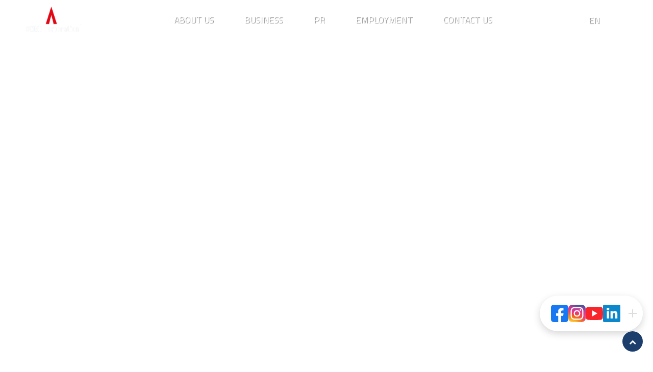

--- FILE ---
content_type: text/html; charset=utf-8
request_url: https://coasiasemi.com/business/pbd.php
body_size: 21763
content:
<html lang="ko">
<head>
<meta http-equiv="Content-Type" content="text/html; charset=utf-8"/>
<meta name="title" content="CoAsia SEMI Platform-based Design" />
<meta name="subject" content="CoAsia SEMI Platform-based Design" />
<meta name="copyright" content="코아시아세미" />
<meta name="apple-mobile-web-app-title" content="코아시아세미" />
<meta name="application-name" content="코아시아세미" />
<meta name="theme-color" content="#ffffff" />
<link rel="canonical" href="https://coasiasemi.com/business/pbd.php" />
<meta property="og:title" content="코아시아세미"/>
<meta property="og:site_name" content="코아시아세미"/>
<meta property="og:type" content="website"/>
<meta property="og:url" content="https://coasiasemi.com/business/pbd.php"/>
<meta name="twitter:card" content="summary">
<meta name="twitter:title" content="CoAsia SEMI Platform-based Design">
<meta name="twitter:site" content="코아시아세미">
<meta name="viewport" content="width=device-width,initial-scale=1.0,minimum-scale=0,maximum-scale=10,user-scalable=yes">
<meta name="description" content="코아시아세미, 시스템반도체 파운드리 디자인 솔루션, CoAsia SEMI">
<meta name="keywords" content="코아시아세미, 시스템반도체 파운드리 디자인 솔루션">

<meta name="google-site-verification" content="MGN1__SxQYOghG_AYUGNLK6wJTTF2u292sJrafV2skc" />

<!-- 페이스북 . 카톡 -->
<meta property="fb:app_id" content="" />
<meta property="og:title" content="CoAsia SEMI">
<meta property="og:description" content="코아시아세미, CoAsia SEMI">
<meta property="og:image" content="https://coasiasemi.com/images/kakao.jpg"/>
<meta property="og:url" content="https://coasiasemi.com">
<meta property="og:type" content="website"/>
<!-- //페이스북 . 카톡 -->

<!-- 네이트온 -->
<meta name="nate:title" content="코아시아세미" />
<meta name="nate:description" content="코아시아세미, CoAsia SEMI" />
<meta name="nate:site_name" content="코아시아세미" />
<meta name="nate:url" content="https://coasiasemi.com" />
<meta name="nate:image" content="https://coasiasemi.com/images/kakao.jpg"/>
<!-- //네이트온 -->

<!-- 파비콘 -->
<link rel="shortcut icon" href="https://coasiasemi.com/images/favicon_161582169051.ico"/>
<link rel="icon" type="image/png" sizes="32x32" href="https://coasiasemi.com/images/favicon_321582169051.ico"/>
<link rel="icon" type="image/png" sizes="16x16" href="https://coasiasemi.com/images/favicon_161582169051.ico"/>

<meta http-equiv="imagetoolbar" content="no">
<meta http-equiv="X-UA-Compatible" content="IE=Edge">
<title>CoAsia SEMI Platform-based Design</title>
<link href="//fonts.googleapis.com/css?family=Noto+Sans+KR:300,400,500,700&display=swap" rel="stylesheet">
<link rel="stylesheet" href="https://coasiasemi.com/js/font-awesome/css/font-awesome.min.css?ver=191202">
<link rel="stylesheet" href="https://coasiasemi.com/plugin/slick/slick.css?ver=191202">
<link href="//unpkg.com/aos@2.3.1/dist/aos.css" rel="stylesheet"><link href="//fonts.googleapis.com/css?family=Titillium+Web:300,400,600,700&display=swap" rel="stylesheet"><link href="//fonts.googleapis.com/css?family=Roboto:300,400,500&display=swap" rel="stylesheet"><link rel="stylesheet" href="https://coasiasemi.com/css/default.css?ver=191202">
<link rel="stylesheet" href="https://coasiasemi.com/ca_css/head_basic.css" type="text/css" media="all"/><link rel="stylesheet" href="https://coasiasemi.com/ca_css/head_logout.css" type="text/css" media="all"/><link rel="stylesheet" href="https://coasiasemi.com/ca_css/style.css?ver=191202">
<link rel="stylesheet" href="https://coasiasemi.com/ca_css/ca_css.css?ver=191202">

<!--[if lte IE 8]>
<script src="https://coasiasemi.com/js/html5.js"></script>
<![endif]-->
<script type="text/javascript">
// 자바스크립트에서 사용하는 전역변수 선언
var g5_url       = "https://coasiasemi.com";
var g5_bbs_url   = "https://coasiasemi.com/bbs";
var g5_is_member = "";
var g5_is_admin  = "";
var g5_is_mobile = "";
var g5_bo_table  = "";
var g5_sca       = "";
var g5_editor    = "";
var g5_cookie_domain = "";
</script>


<script type="text/javascript" id='naver_map_js'></script>
<script type="text/javascript" id='dynamic_js'></script>
<script src="https://coasiasemi.com/js/jquery-1.12.4.min.js?ver=191202"></script>
<script src="https://coasiasemi.com/js/jquery-migrate-1.4.1.min.js?ver=191202"></script>
<script src="https://coasiasemi.com/js/jquery.menu.js?ver=191202"></script>
<script src="https://coasiasemi.com/js/common.js?ver=191202"></script>
<script src="https://coasiasemi.com/js/wrest.js?ver=191202"></script>
<script src="https://coasiasemi.com/js/placeholders.min.js?ver=191202"></script>
<script type="text/javascript" src="https://coasiasemi.com/ca_js/all_default.js?v=6"></script>
<script type="text/javascript" src="https://coasiasemi.com/ca_js/navi_category_all.js?ver=191202"></script>
<script type="text/javascript" src="https://coasiasemi.com/ca_js/goods_category_all.js?ver=191202"></script>
<script type="text/javascript" src="https://coasiasemi.com/ca_js/board_list.js?ver=191202"></script>
<script type="text/javascript" src="https://coasiasemi.com/ca_js/all_default2.js?ver=191202"></script>
<script type="text/javascript" src="https://coasiasemi.com/ca_js/google_map.js?ver=7"></script>
<script type="text/javascript" src="https://coasiasemi.com/ca_js/load_frame.js?ver=191202"></script>
<script type="text/javascript" src="https://coasiasemi.com/ca_js/head_logout.js?ver=191202"></script>
<script src="https://coasiasemi.com/plugin/slick/slick.min.js?ver=191202"></script>
<script src="//unpkg.com/aos@2.3.1/dist/aos.js"></script>
</head>
<body>

<!-- 상단 시작 { -->
<header>
<div id="hd_layout">
  <div class="container">
    <div class="logo">
      <h1>
      <a href="https://coasiasemi.com"></a>
      </h1>
    </div>
    <div id="nav" class="pc_display nav_wrap">
      <div id="pm2-pc_nav">
        <ul class="dep1">
          <li>
          <a href="https://coasiasemi.com/about/overview.php">ABOUT US</a>
          <div class="dep2_wrap">
            <ul class="dep2">
              <li><a href="https://coasiasemi.com/about/overview.php">Company Overview</a>
              </li>
              <li>
              <a href="https://coasiasemi.com/about/vision.php">Vision & Mission</a>
              </li>
              <!-- <li>
              <a href="https://coasiasemi.com/about/global.php">Global Network</a>
              </li> -->
            </ul>
          </div>
          </li>
          <li>
          <a href="https://coasiasemi.com/business/soc.php">BUSINESS</a>
          <div class="dep2_wrap">
            <ul class="dep2">
              <li>
              <a href="https://coasiasemi.com/business/soc.php">Design Service</a>
              </li>
              <li>
              <a href="https://coasiasemi.com/business/partner.php">Partner</a>
              </li>
			<li>
              <a href="https://coasiasemi.com/business/certification.php">Certification</a>
            </li>
            </ul>
          </div>
          </li>
          <li>
          <a href="https://coasiasemi.com/bbs/board.php?bo_table=press">PR </a>
          <div class="dep2_wrap">
            <ul class="dep2">
				<li>
              <a href="https://coasiasemi.com/bbs/board.php?bo_table=press">News Room</a>
              </li>
              <li>
              <a href="https://coasiasemi.com/bbs/board.php?bo_table=notice">Story</a>
              </li>
            </ul>
          </div>
          </li>
          <li>
          <!-- <a href="https://coasiasemi.com/kr/employment.php"> EMPLOYMENT </a> -->
			<a href="https://coasiasemi.com/bbs/board.php?bo_table=employment">EMPLOYMENT</a>
          </li>
          <li>
          <a href="https://coasiasemi.com/sub/contact.php">CONTACT US</a>
          </li>
        </ul>
      </div>
      <div class="language">
        <div>
          <span>EN</span>
          <ul>
            <li><a href="https://coasiasemi.com/kr/index.php">KR</a></li>
          </ul>
        </div>
      </div>
    </div>
    <div id="m_nav" class="mo_display nav_wrap">
      <div class="m_nav_bt">
        <img src="https://coasiasemi.com/images/nav_open.png" class="nav_open">
      </div>
      <div class="m_nav_cont">
        <div class="m_nav_top">
          <div class="sns-list">
            <a href="https://www.facebook.com/profile.php?id=100083593477066" target="_blank" class="sns facebook"><span class="sound_only">facebook</span></a>
            <a href="https://www.instagram.com/coasia97/" target="_blank" class="sns instagram"><span class="sound_only">instagram</span></a>
            <a href="https://www.youtube.com/@%EC%BD%94%EC%95%84%EC%8B%9C%EC%95%84" target="_blank" class="sns youtube"><span class="sound_only">youtube</span></a>
            <a href="https://www.linkedin.com/company/82323932/admin/feed/posts/" target="_blank" class="sns linkedin"><span class="sound_only">linkedin</span></a>
          </div>

          <ul class="language">
            <li>
            <a href="https://coasiasemi.com/kr/index.php">KR</a>
            </li>
            <li>
            <a href="https://coasiasemi.com/index.php" class="on">EN</a>
            </li>
          </ul>
        </div>
        <img src="https://coasiasemi.com/images/nav_close.png" class="nav_close">
        <div id="pm2-mo_nav">
          <ul class="dep1">

            <li class="menu_btn">
              <button type="button" class="toggle_btn ham_menu">ABOUT US</button>
              <div>
                <ul class="dep2">
                    <li>
                      <a href="https://coasiasemi.com/about/overview.php">Company Overview</a>
                    </li>
                    <li>
                      <a href="https://coasiasemi.com/about/vision.php">Vision & Mission</a>
                    </li>
                    <!-- <li>
                      <a href="https://coasiasemi.com/about/global.php">Global Network</a>
                    </li> -->
                </ul>
              </div>
            </li>

            <li>
              <button type="button" class="toggle_btn ham_menu">BUSINESS</button>
              <div>
                <ul class="dep2">
                      <li>
                        <a href="https://coasiasemi.com/business/soc.php">Design Service</a>
                      </li>
                      <li>
                        <a href="https://coasiasemi.com/business/partner.php">Partner</a>
                      </li>
					  <li>
                        <a href="https://coasiasemi.com/business/certification.php">Certification</a>
                      </li>
                </ul>
              </div>
            </li>

            <li>
              <button type="button" class="toggle_btn ham_menu">PR</button>
              <div>
                <ul class="dep2">
                      <li>
                        <a href="https://coasiasemi.com/bbs/board.php?bo_table=notice">Story</a>
                      </li>
                      <li>
                        <a href="https://coasiasemi.com/bbs/board.php?bo_table=press">News Room</a>
                      </li>
                </ul>
              </div>
            </li>
            <li>
                <!-- <a class="ham_menu" href="https://coasiasemi.com/sub/employment.php">EMPLOYMENT</a> -->
                <a class="ham_menu" href="https://coasiasemi.com/bbs/board.php?bo_table=employment">EMPLOYMENT</a>
            </li>
            <li>
                <a class="ham_menu" href="https://coasiasemi.com/sub/contact.php">CONTACT US</a>
            </li>
          </ul>
        </div>
      </div>
    </div>
  </div>
</div>
<a id="go_top_btn" class="btn_text" href="#"><p>TOP</p></a>
</header>
<!-- } 상단 끝 -->


<hr>

<!-- 콘텐츠 시작 { -->
<div id="wrapper">
    
    <div id="container_wr">

    <div id="container">
        <!-- <h2 id="container_title"><span title="Platform-based Design">Platform-based Design</span></h2> -->
        <!-- 컨턴츠 시작 -->

<div id="ytplayer_wrap">
  <!-- <div id="ytplayer"></div> -->
  <div id="ytplayer">
	<video class="" muted autoplay loop playsinline>
	  <source src="http://coasia.cafe24.com/coasia_6033e789105726bcdf40b23d18120be4_HD.mp4" type="video/mp4">
	  IE 8 이하는 비디오가 나오지 않습니다. IE 버전을 업데이트 하시길 바랍니다.
	</video>
  </div>
</div>

<!-- <div class="sub_vis wrap pc_display" style="background-image:url(../images/pc_sub02_design-service_011580864807.jpg)">
  <div class="container" style="height:100%;">
    <div class="sub_vis_txt">
      <h2>
      BUSINESS </h2>
      <span>We provide the best semiconductor design service </span>
    </div>
  </div>
</div>
<div class="sub_vis wrap mo_display" style="background-image:url(../images/m_sub02_b1581298680.jpg); background-position:center bottom;">
  <div class="container" style="height:100%;">
    <div class="sub_vis_txt">
      <h2>BUSINESS </h2>
      <span>We provide the best semiconductor design service </span>
    </div>
  </div>
</div> -->

<div class="sub_content" id="container fade_service" data-aos="fade-up" data-aos-offset="450">
    <h2 class="sub_title">Design Service <span></span></h2>

    <div class="container">

        <div id="service_cate" class="clearfix">
            <div class="cate_bar">
              <button type="button" class="btn_cate" >
                <span>Platform-based Design</span>
                <span class="cate_open"></span>
              </button>
              <ul class="cate_tab clearfix">
                  <li class="cate_box box2">
                      <a href="https://coasiasemi.com/business/soc.php" class="btn-tab">SOC Design Service</a>
                  </li>
                  <li class="cate_box box2">
                      <a href="https://coasiasemi.com/business/tds.php" class="btn-tab">Turnkey Design Service</a>
                  </li>
                  <li class="cate_box box2 ">
                      <a href="https://coasiasemi.com/business/pbd.php" class="btn-tab active">Platform-based Design</a>
                  </li>
                  <li class="cate_box box3">
                      <a href="https://coasiasemi.com/business/ate.php" class="btn-tab">Advanced Technology Experience</a>
                  </li>
                  <li class="cate_box box2">
                      <a href="https://coasiasemi.com/business/dm.php" class="btn-tab">Design Methodology</a>
                  </li>
                  <li class="cate_box box1">
                      <a href="https://coasiasemi.com/business/ip.php" class="btn-tab">IP Service</a>
                  </li>
              </ul>
            </div>

            <div class="service_content">
                <div class="service_head ">
                    <p class="service_title">Platform-based Design</p>
                    <p class="service_text">We carry out platform and automation R&D to enhance design service quality.<br>
                    And we increase efficiency and expand platform business by using a proven platform.
                    </p>
                </div>
                <div class="service_intro clearfix">
                  <p class="ser_sub left_box1">Platform :<br>Reusable Standard Framework
                  </p>
                  <ul class="clearfix right_box1">
                      <li>
                        <p>Use a proven platform</p>
                        <div>
                            <p>Connect the customer's IP to the black box</p>
                            <p>Shorten the development period </p>
                        </div>
                      </li>
                      <li>
                        <p>Specialized in level-0/0.5 Design Service</p>
                      </li>
                  </ul>
                </div>
                <img src="/images/service_03.jpg" alt="" class="img_fix line_box">

            </div>

        </div>
    </div>
</div>

<!-- <script>
  // Load the IFrame Player API code asynchronously.
  var tag = document.createElement('script');
  tag.src = "https://www.youtube.com/player_api";
  var firstScriptTag = document.getElementsByTagName('script')[0];
  firstScriptTag.parentNode.insertBefore(tag, firstScriptTag);

  // Replace the 'ytplayer' element with an <iframe> and
  // YouTube player after the API code downloads.
  var player;
  function onYouTubePlayerAPIReady() {
    player = new YT.Player('ytplayer', {
      videoId: 'n5tGqrGiyUA',
      playerVars: {
        'rel': 0,
        'controls': 0,
        'autoplay' : 1,
        'mute' : 1,
        'loop' : 1,
        'playlist' : '7lsdBRR8nuo'
      }
    });
  }

  function onPlayerReady(event) {
    player.playVideo();
    player.mute(); //자동재생하려면 mute해야함
  }
</script> -->

<!-- 컨턴츠 끝 -->

<aside id="floating">
  <div class="sns-wrap active">
      <button id="snsToggle" class="btn btn-floating"><span class="bar" aria-hidden="true"></span><span class="sound_only">sns list toggle</span></button>

      <div class="sns-list">
          <a href="https://www.facebook.com/profile.php?id=100083593477066" target="_blank" class="sns facebook"><span class="sound_only">facebook</span></a>
          <a href="https://www.instagram.com/coasia.kr/" target="_blank" class="sns instagram"><span class="sound_only">instagram</span></a>
          <a href="https://www.youtube.com/@%EC%BD%94%EC%95%84%EC%8B%9C%EC%95%84" target="_blank" class="sns youtube"><span class="sound_only">youtube</span></a>
          <a href="https://www.linkedin.com/company/82323932/admin/feed/posts/" target="_blank" class="sns linkedin"><span class="sound_only">linkedin</span></a>
      </div>
  </div>

  <button data-target="container" id="btnTop" class="btn btn-floating"><i class="fa fa-chevron-up" aria-hidden="true"></i><span class="sound_only">go to top</span></button>
</aside>

<script>
const btnTop = document.getElementById('btnTop');
btnTop.addEventListener('click', function(){
    const target = this.dataset.target;

    if( window.scrollY != 0 ){
      setTimeout(function(){
        window.scrollTo({
          top: 0,
          behavior: 'smooth'
        });

      }, 10);
    }
});

const btnSnsToggle = document.getElementById('snsToggle');
const snsWrap = document.querySelector('#floating .sns-wrap');
btnSnsToggle.addEventListener('click', function(){
    if( snsWrap.classList.contains('active') )
        snsWrap.classList.remove('active');
    else
        snsWrap.classList.add('active');
});
</script>

<!-- } 콘텐츠 끝 -->

<hr>

<!-- 하단 시작 { -->
<footer>
<div class="container">
    <div class="ft_top clearfix">
        <ul class="ft_link">
          <!-- <li><a href="/sub/privacy.php"><strong>Privacy policy</strong></a></li>
          <li><a href="/sub/agree.php">Terms of Use</a></li> -->
          <li><a href="/about/overview.php">Company overview</a></li>
          <li><a href="/sub/contact.php">Contact us</a></li>
        </ul>
        <div class="family_site">
            <ul class="ft_family">
              <li><a href="http://www.coasia.com" target="blank">CoAsia</a></li>
              <li><a href="http://www.nexell.co.kr" target="blank">CoAsia NEXELL</a></li>
              <li><a href="http://www.coasiaelec.com" target="blank">CoAsiaElec</a></li>
              <li><a href="http://www.itswell.com" target="blank">ITSWELL</a></li>
              <li><a href="http://www.reinvestment.co.kr/main" target="blank">REINVESTMENT</a></li>
              <li><a href="https://coasiacm.com/main" target="blank">CoAsia CM</a></li>
            </ul>
            <button type="button" class="family_btn">
              <p>FAMILY SITE</p>
              <span><img src="../images/foot_arrow.png"></span>
            </button>
        </div>
    </div>
  <div class="ft_info">
    <strong>CoAsia SEMI</strong>
    <p>
	  <span>37F, A dong, 27, Dongtancheomdansaneop 1-ro, Hwaseong-si, Gyeonggi-do, Republic of Korea</span><br>
	  <span>TEL : +82 2-6964-6284</span><span>FAX : +82 2-402-6288</span><!-- <span>EMAIL : manager@coasiasemi.com</span> -->
	</p>
    <p class="copyright">
       COPYRIGHT 2020. COASIA CORP. ALL RIGHT RESERVED.&nbsp;&nbsp; 
				<span>					<a href="https://coasiasemi.com/bbs/login.php" style="color:#2f2f2f;">[adm]</a>
					</span>
    </p>
    <img src="https://coasiasemi.com/images/ft_logo.png" alt="coasia_semi">
  </div>
</div>
</footer>
<!-- } 하단 끝 -->

<script>
$(function() {
    // 폰트 리사이즈 쿠키있으면 실행
    font_resize("container", get_cookie("ck_font_resize_rmv_class"), get_cookie("ck_font_resize_add_class"));
});
</script>



<!-- ie6,7에서 사이드뷰가 게시판 목록에서 아래 사이드뷰에 가려지는 현상 수정 -->
<!--[if lte IE 7]>
<script>
$(function() {
    var $sv_use = $(".sv_use");
    var count = $sv_use.length;

    $sv_use.each(function() {
        $(this).css("z-index", count);
        $(this).css("position", "relative");
        count = count - 1;
    });
});
</script>
<![endif]-->

<script type="text/javascript" src="/ca_js/all_bottom_script.js"></script>
<script type="text/javascript" src="/ca_js/ui.js"></script>


</body>
</html>


--- FILE ---
content_type: text/css
request_url: https://coasiasemi.com/ca_css/head_basic.css
body_size: 2752
content:
/* �쇰컲 �낅젰 諛뺤뒪*/
.input_a { background-color:#FFFFFF; color:#000000; border:1px solid #C4CAD1; font-family:"�뗭�","援대┝","verdana","arial"; font-size:9pt; padding: 2 0 0 3 }
.select_a { background-color:#FFFFFF; color:#333333; border:1px solid #CCCCCC; font-size:9pt;}
.textarea_a	{ background-color:#FFFFFF; color:#000000; border-width:1px; border-color:#C4CAD1;border-style:solid; font-family:"�뗭�","援대┝","verdana","arial"; font-size:9pt; overflow: auto }

/* �쇰컲 �낅젰 諛뺤뒪 (寃����� 怨꾪넻) */
.input_b { background-color:#3D3D3D; color:#DADADA; border:1px solid #7E7E7E; font-family:"�뗭�","援대┝","verdana","arial"; font-size:9pt; padding: 2 0 0 3 }
.select_b { background-color:#3D3D3D; color:#DADADA; border:1px solid #7E7E7E; font-size:9pt;}
.textarea_b	{ background-color:#3D3D3D; color:#DADADA; border-width:1px; border-color:#7E7E7E;border-style:solid; font-family:"�뗭�","援대┝","verdana","arial"; font-size:9pt; overflow: auto }


/* �쇰컲 �섏씠吏� �쒖떆*/
.sp_block_on { background-color: ;border:1px solid #A1A1A1;font-weight:bold;}
.sp_block_off { background-color: ;border:0px;font-weight:bold;}

/* �댁쟾, �ㅼ쓬 踰꾪듉 */
.sp_block2_on { background-color: ;border:1px solid #A1A1A1;}
.sp_block2_off { background-color: ;border:0px;}

/* �꾩옱 �섏씠吏� �쒖떆 */
.sp_block_now { background-color: ;border:1px solid #ACACAC;}
.sp_block_now_font { font-weight:bold; color: #ACACAC;}


.ui-pagenate a,
.ui-pagenate strong {
display:inline-block; *zoom:1; *display:inline;
font-size:12px; height:24px; line-height:24px; padding:0 9px; vertical-align:middle; margin:0 2px;
}
.ui-pagenate a {border:1px solid #ccc; text-decoration:none; color:#555;}
.ui-pagenate a:hover {text-decoration:none;}
.ui-pagenate a.txt {font-weight:800; font-size:11px; font-family:Tahoma, Sans-Serif; letter-spacing:-3px;}
.ui-pagenate strong {color:#111; font-size:14px;}

body {margin:0; padding:0}

/* �깆뿉�� 異쒕젰�� �뚯씪泥⑤� css */
.ibtn {
	display:inline-block; padding:.5em 1em .5em 1em; cursor:pointer; text-decoration:none; font-size:14px;
	border:1px solid #aaa; border-radius:.5em;
	font-weight:bold; color:#555;
	-webkit-box-shadow:0px 1px 2px rgba(0,0,0,.2);
	        box-shadow:0px 1px 2px rgba(0,0,0,.2);
	text-shadow:0px 1px 0px rgba(255,255,255,1);
	background:#eee;
	background:-webkit-linear-gradient(#FFFFFF, #E8E8E8);
	background:-webkit-gradient(linear, left top, left bottom, from(#FFFFFF), to(#E8E8E8));
	background:-o-linear-gradient(#FFFFFF, #E8E8E8);
	background:linear-gradient(#FFFFFF, #E8E8E8);
}

/* UTF-8 �쒓�泥댄겕 */

--- FILE ---
content_type: text/css
request_url: https://coasiasemi.com/ca_css/head_logout.css
body_size: 191
content:
.login_block {display:none;}
.logout_block {display:block;}
.login_inline {display:none;}
.logout_inline {display:inline-block; *zoom:1; *display:inline;}

/* UTF-8 �쒓�泥댄겕 */

--- FILE ---
content_type: text/css
request_url: https://coasiasemi.com/ca_css/style.css?ver=191202
body_size: 35092
content:
@import url("https://fonts.googleapis.com/css?family=Titillium+Web:300,400,600,700&display=swap");
@import url("https://fonts.googleapis.com/css?family=Noto+Sans+KR:300,400,500,700&display=swap");
@font-face { font-family:'Noto Sans KR';font-style:normal;font-weight:100;src:url(//fonts.gstatic.com/ea/notosanskr/v2/NotoSansKR-Thin.woff2) format("woff2"),url(//fonts.gstatic.com/ea/notosanskr/v2/NotoSansKR-Thin.woff) format("woff"),url(//fonts.gstatic.com/ea/notosanskr/v2/NotoSansKR-Thin.otf) format("opentype") }
@font-face { font-family:'Noto Sans KR';font-style:normal;font-weight:300;src:url(//fonts.gstatic.com/ea/notosanskr/v2/NotoSansKR-Light.woff2) format("woff2"),url(//fonts.gstatic.com/ea/notosanskr/v2/NotoSansKR-Light.woff) format("woff"),url(//fonts.gstatic.com/ea/notosanskr/v2/NotoSansKR-Light.otf) format("opentype") }
@font-face { font-family:'Noto Sans KR';font-style:normal;font-weight:400;src:url(//fonts.gstatic.com/ea/notosanskr/v2/NotoSansKR-Regular.woff2) format("woff2"),url(//fonts.gstatic.com/ea/notosanskr/v2/NotoSansKR-Regular.woff) format("woff"),url(//fonts.gstatic.com/ea/notosanskr/v2/NotoSansKR-Regular.otf) format("opentype") }
@font-face { font-family:'Noto Sans KR';font-style:normal;font-weight:500;src:url(//fonts.gstatic.com/ea/notosanskr/v2/NotoSansKR-Medium.woff2) format("woff2"),url(//fonts.gstatic.com/ea/notosanskr/v2/NotoSansKR-Medium.woff) format("woff"),url(//fonts.gstatic.com/ea/notosanskr/v2/NotoSansKR-Medium.otf) format("opentype") }
@font-face { font-family:'Noto Sans KR';font-style:normal;font-weight:700;src:url(//fonts.gstatic.com/ea/notosanskr/v2/NotoSansKR-Bold.woff2) format("woff2"),url(//fonts.gstatic.com/ea/notosanskr/v2/NotoSansKR-Bold.woff) format("woff"),url(//fonts.gstatic.com/ea/notosanskr/v2/NotoSansKR-Bold.otf) format("opentype") }
@font-face { font-family:'Noto Sans KR';font-style:normal;font-weight:900;src:url(//fonts.gstatic.com/ea/notosanskr/v2/NotoSansKR-Black.woff2) format("woff2"),url(//fonts.gstatic.com/ea/notosanskr/v2/NotoSansKR-Black.woff) format("woff"),url(//fonts.gstatic.com/ea/notosanskr/v2/NotoSansKR-Black.otf) format("opentype") }
html,body,div,span,applet,object,iframe,h1,h2,h3,h4,h5,h6,p,blockquote,pre,a,abbr,acronym,address,big,cite,code,del,dfn,em,img,ins,kbd,q,s,samp,small,strike,strong,sub,sup,tt,var,b,u,i,center,dl,dt,dd,ol,ul,li,fieldset,form,label,legend,article,aside,canvas,details,embed,figure,figcaption,footer,header,hgroup,menu,nav,output,ruby,section,summary,time,mark,audio,video { font-family:'Titillium Web','Noto Sans KR',sans-serif; word-break:keep-all }
 
/*table,caption,tbody,tfoot,thead,tr,th,td, td > p, td > p span ,  td > p strong { font-family:'돋움', Dotum !important;}*/

a { text-decoration:none }
.pc_display { display:block !important }
.mo_display { display:none !important }
.sec_tit,.sub_title { padding:100px 0 40px;
font-size:42px;color:#193966;font-weight:900;text-align:center;display:block;font-family:'Titillium Web',sans-serif; }
.sec_tit:after,.sub_title:after { content:'';display:block;margin:30px auto 0;width:35px;height:2px;background:#193966 }
.wrap { width:100% }
.container { width:1400px;margin:0 auto; position:relative;}
#hd_layout { position:absolute;
top:0;left:0;width:100%;z-index:99;transition:.3s all ease }
/* #hd_layout .logo h1 a { display:block; width:114px;height:80px;background:url("/images/logo1.png") no-repeat center;background-size:100% auto } */
#hd_layout .logo h1 a { display:block; width:110px;height:77px;background:url("/images/logo2.png") no-repeat center;background-size:100% auto }
#hd_layout .logo.is_index h1 a { background-image:url('../images/logo2_hover.png'); }
#hd_layout:after { content:'';display:block;clear:both }
#hd_layout .logo,#hd_layout .nav_wrap { float:left }
/* #hd_layout .nav_wrap { width:calc(100% - 114px); text-align:center;height:80px;position:relative } */
#hd_layout .nav_wrap { width:calc(100% - 120px); text-align:center;height:80px;position:relative }
#hd_layout .nav_wrap .language { float:right;
width:80px;height:80px;position:relative;text-align:left;cursor:pointer ;z-index: 999;}
#hd_layout .nav_wrap .language div { line-height:30px;
display:block;position:absolute;top:50%;-webkit-transform:translateY(-50%);transform:translateY(-50%);background:0;width:100%;padding:0 10px;box-sizing:border-box;transition:.3s all ease }
#hd_layout .nav_wrap .language div span { background:url("/images/lan_arrow_down.png") no-repeat center right;color:#fff;position:relative;width:100%;display:block;font-size:18px;text-shadow: 1px 1px 1px #888; }
#hd_layout .nav_wrap .language div span:after { content:'';display:block;width:100%;height:1px;background:#fff }
#hd_layout .nav_wrap .language ul { background:0;
width:100%;display:none;position:absolute;top:30px;left:0 }
#hd_layout .nav_wrap .language ul li { line-height:30px;
display:block;padding:0 10px;box-sizing:border-box }
#hd_layout .nav_wrap .language ul li a { font-size:18px }
#hd_layout .nav_wrap .language.on div span { color:#343434;
background:url("/images/lan_arrow_down2.png") no-repeat center right }
#hd_layout .nav_wrap .language.open div span { color:#343434 }
#hd_layout .nav_wrap .language.open div span { background:url("/images/lan_arrow_up.png") no-repeat center right }
#hd_layout .nav_wrap .language.open div { background:#f3f3f3 }
#hd_layout .nav_wrap .language.open ul { background:#f3f3f3 }
#hd_layout .nav_wrap .language.open ul li a { color:#343434 }
#hd_layout.on { background:#fff;
border-bottom:1px solid #dcdcdc }
#hd_layout.on .logo h1 a { background:url("/images/logo2_hover.png") no-repeat center;background-size:100% auto }
#hd_layout.on #pm2-pc_nav .dep1>li>a { color:#193966 }

/** 230321 영선 서브비주얼 영상 변경*/

.sub_vis { position:relative; padding-bottom:56.25%; height:0; overflow:hidden; background-position: center; background-size: cover;}
.sub_vis_inner { height:100%; width:100%; position:absolute; left:0; top:0; }
.sub_vis video { width:100%; height:100%; -o-object-fit:cover; object-fit:cover; }
.sub_vis iframe { position:absolute; top:50%; left:50%; width:auto; height:auto; min-width:100%; min-height:100%; aspect-ratio:16 / 9; -webkit-transform:translate(-50%, -50%); transform:translate(-50%, -50%); }

.sub_vis_txt { position:absolute; top:50%; left:50%; -webkit-transform: translate(-50%, -50%); transform: translate(-50%, -50%); vertical-align:middle; text-align:center; color:#fff; opacity:.8; }
.sub_vis_txt h2 { font-weight:700;font-size:60px;display:block; }
.sub_vis_txt span { display:block;font-size:18px;color:#fff;margin:20px 0 0 }
.gray_warp { background:#f5f5f5 }


/* 211019 add us */
#hd_layout .logo.us h1 a { background-image:url('/images/logo_us.png'); background-position:center; background-repeat:no-repeat; background-size:70% auto; }
#hd_layout.on .logo.us h1 a { background-image:url('/images/logo_us.png'); }



footer { background:#1b1b1b; margin:120px 0 0;padding:50px 0 }
footer .ft_top { position:relative; display:inline-block; width: 100%;
padding:0 0 40px;border-bottom:1px solid #404040;margin:0 0 40px; }
footer .ft_top .ft_link { float: left; display: inline-block; }
footer .family_site { position: absolute; right: 0; top: 0px; z-index: 9;}
footer .family_site li:hover { background-color: #193966; color:#fff; font-weight: 700;}
footer .family_site li:hover a { color:#fff; font-weight: 700;}
footer .ft_top .family_btn {  background-color: transparent; color: #fff; padding: 5px 10px; font-size: 14px;}
footer .family_btn p { display: inline-block; margin-right: 5px; letter-spacing: 2px; }
footer .family_btn span { display: inline-block; }
footer .family_btn span img { margin-bottom: 4px; }
footer .family_btn.active span img { -webkit-transform: rotate(180deg); transform: rotate(180deg); }

footer .ft_top .ft_family {  display: none; border:1px solid #999; background: #fff; position: absolute; bottom:32px; width: 100%; }
footer .ft_top .ft_family li { display: block; text-align: left; padding: 5px 10px; letter-spacing: 1px; }
footer .ft_top .ft_link li { display:inline-block;
margin-right:25px;}
footer .ft_top a { color:gray;
display:block;font-weight:300;font-size:15px }
footer .ft_top a strong { color:#fff }
footer .ft_info { position:relative }
footer .ft_info strong { color:#d6d4d4;
display:block }
footer .ft_info p { margin:20px 0 }
footer .ft_info p span { display:inline-block;
margin-right:30px;color:#696969;line-height:1.4em }
footer .ft_info p.copyright { margin:0;
color:gray;font-size:15px }
footer .ft_info>img { position:absolute;
right:0;bottom:0 }

.flex { display:flex; }
.clearfix::after{content:""; display:block; clear:both;}

/** 230321 영선 메인비주얼 영상 변경*/

.main_visual { position:relative; height:100vh; }
#ytplayer_wrap { position:relative; height:100%; overflow:hidden; width:100%; }
#ytplayer_wrap.index { background-image:url('../images/key_visual.jpg'); background-position:top center; background-repeat:no-repeat; background-size:cover; }
/*#ytplayer { position:absolute; left:0; top:-60px; width:100%; height: calc(100% + 120px); z-index:-1; }*/
#ytplayer { position:absolute; left:50%; top:50%; width:177.78vh; min-width:100vw; min-height:100vh; height:calc(56.25vw + 100px); -webkit-transform:translate(-50%, -50%); transform:translate(-50%, -50%); z-index:-1; }
#ytplayer video { width:100%; height:100%;}

.main_slide .item { position:relative;
height:100vh;background-size:cover!Important }
.main_slide .item>div { position:absolute;
top:50%;left:50%;-webkit-transform:translate(-50%,-50%);transform:translate(-50%,-50%);text-align:center;color:#fff;line-height:1em;width:100% }
.main_slide .item>div strong { font-size:90px;
font-weight:700;line-height:1.1em;font-family:'Titillium Web',sans-serif;display:block;position:relative; }
.main_slide .item>div p { font-size:22px;
font-weight:400;line-height:1.5em;display:block;margin:20px 0 0; ; }
.main_slide .slick-active .item>div strong { -webkit-animation-name:fadeup; animation-name:fadeup;
-webkit-animation-duration:1s;
        animation-duration:1s;-webkit-animation-delay:.8s;animation-delay:.8s;-webkit-animation-fill-mode:forwards;animation-fill-mode:forwards;opacity:0;position:relative }
.main_slide .slick-active .item>div p { -webkit-animation-name:fadeup2; animation-name:fadeup2;
-webkit-animation-duration:1.8s;
        animation-duration:1.8s;-webkit-animation-delay:1s;animation-delay:1s;-webkit-animation-fill-mode:forwards;animation-fill-mode:forwards;opacity:0;position:relative }
@-webkit-keyframes fadeup { 0 { opacity:0; margin:translateY(20px) }
100% { opacity:1; -webkit-transform:translateY(0); transform:translateY(0) } }
@keyframes fadeup { 0 { opacity:0; margin:translateY(20px) }
100% { opacity:1; -webkit-transform:translateY(0); transform:translateY(0) } }
@-webkit-keyframes fadeup2 { 0 { opacity:0; -webkit-transform:translateY(40px); transform:translateY(40px) }
100% { opacity:1; -webkit-transform:translateY(0); transform:translateY(0) } }
@keyframes fadeup2 { 0 { opacity:0; -webkit-transform:translateY(40px); transform:translateY(40px) }
100% { opacity:1; -webkit-transform:translateY(0); transform:translateY(0) } }
.main_sec01 ul:after { content:'';display:block;clear:both }
.main_sec01 ul li { float:left;
-webkit-width:calc((100% - 41px)/3); width:calc((100% - 41px)/3);margin-right:20px;cursor:pointer }
.main_sec01 ul li:last-child { margin-right:0 }
.main_sec01 ul li { transition:all .3s ease }
.main_sec01 ul li div { display:block }
.main_sec01 ul li .img { width:100%;
position:relative }
.main_sec01 ul li .img img { transition:all .3s ease;
width:100% }
.main_sec01 ul li .img img.gray { position:absolute;
left:0;top:0;transition:all .3s ease;opacity:1 }
.main_sec01 ul li .txt { padding:60px 40px;
background:#f5f5f5;box-sizing:border-box;transition:all .3s ease }
.main_sec01 ul li .txt h3 { font-family:'Titillium Web',sans-serif;font-size:30px;font-weight:600;line-height:1em;margin:0 0 30px;color:#232323;transition:all .3s ease }
.main_sec01 ul li .txt p { color:#646464;
display:block;line-height:1.4em;font-size:17px }
.main_sec01 ul li:hover { box-shadow:0 0 7px rgba(0,0,0,0.2) }
.main_sec01 ul li:hover .img img.gray { opacity:0 }
.main_sec01 ul li:hover .txt { background:#fff }
.main_sec01 ul li:hover .txt h3 { color:#193966 }
.main_sec02 ul { height:340px; margin:0 -25px;}
.main_sec02 ul li { float:left; width:50%; position:relative; padding:0 25px; }
.main_sec02 ul li .img { width:100%; height:100%;  transition:.3s all ease; z-index:-1 }
.main_sec02 ul li:first-child .img { background:url("/images/main_sec02_1.jpg") no-repeat center;background-size:cover }
.main_sec02 ul li:last-child .img { background:url("/images/main_sec02_2.jpg") no-repeat center;background-size:cover }
.main_sec02 ul li a { position:relative; display:block; transition:all ease 0.3s; }
.main_sec02 ul li a .img_wrap { overflow:hidden; height:280px;transition:height ease 0.5s; }
.main_sec02 ul li a:hover .img_wrap { height:305px;transition:height ease 0.5s; }
/*.main_sec02 ul li a:hover .txt { top:81%; transition:all 0.5s ease 0.3s }*/
.main_sec02 ul li .txt { position:absolute; left:0; top:245px; padding-left:20px; width:100%;}
.main_sec02 ul li .txt h3 { font-size:40px; text-shadow:3px 1px #FFFFFF; display:block;font-weight:600;margin-bottom:10px; }
.main_sec02 ul li .txt p { display:block; font-size:17px;line-height:1; }
/*.main_sec02 ul li .txt a { display:inline-block; line-height:50px;border:1px solid #fff;box-sizing:border-box;padding:0 30px;font-weight:400;color:#fff;  }
.main_sec02 ul li .txt a .more_arrow { position: relative; width: 20px; height: 1px; display: inline-block; margin: 0 0 5px 10px; background-color: #fff; transition:  0.3s ease; }
.main_sec02 ul li .txt a:hover .more_arrow { width: 30px; }*/
.main_sec02 ul li .txt span:after { content:'';  position: absolute; top: -6px; right: -2px;  display:inline-block;width:17px;height:12px;margin-left:10px;background:url("/images/more_arrow.png") no-repeat center right }
.sub01_1 { background:url("/images/sub01_1_1.jpg") no-repeat center;background-size:cover;display:table;width:100%;height:535px }
.sub01_1>div { display:table-cell;vertical-align:middle;text-align:center;color:#e6e6e6;font-size:17px;line-height:1.6em }
.sub01_1>div ul:after { content:'';display:block;clear:both }
.sub01_1>div ul li { display:inline-block;margin-right:80px }
.sub01_1>div ul li:last-child { margin-right:0 }
.sub01_1>div ul li span { display:block;margin:20px 0 50px;line-height:1em;font-size:20px }
.sub01_1>div p { font-weight:100 }
.sub01_2 { text-align:center }
.sub01_2 p { color:#6a6a6a;font-size:17px;display:block;margin:30px 0 60px }
.sub01_2 ul li { display:inline-block;margin-right:160px }
.sub01_2 ul li:last-child { margin-right:0 }
.sub01_2 ul li strong { font-size:36px;
color:#343434;display:block;margin:25px 0;font-weight:700 }
.sub01_2 ul li span { font-size:17px;
color:#6a6a6a;line-height:1.6em }
.sub01_3>img {margin:0 auto;width:100% }
.sub01_3 .map_name { position: relative; margin: 0 auto; }
.sub01_3 .map_name > span { position: absolute; z-index: 99; display: inline-block;}
.sub01_3 .map_name img{ width: 100%; }
.sub01_3 .china { top: 35.25%; left: 28.33%; width: 14.5%;}
.sub01_3 .israel { top: 30%; left: 21.10%; width: 7.66%;}
.sub01_3 .europe { top: 19.17%; left: 14.33%; width: 7.83%;}
.sub01_3 .hongkong { top: 42.18%; left: 31.33%; width: 10.58%; }
.sub01_3 .japan { top: 34.95%; left: 46.5%; width: 16.33%; }
.sub01_3 .korea { top: 29.05%; left: 43.58%; width: 4.08%; }
.sub01_3 .taiwan { top: 41.29%; left: 42.5%; width: 7.66%; }
.sub01_3 .usa { top: 34.95%; left: 72.16%; width: 5.75%; }
.sub01_3 .vietnam { top: 47.64%; left: 37.66%; width: 8.53%; }
.sub01_3 .map_name > img { width: 100%; }

.sub01_3 .map_info { width:100%; max-width: 1200px;
margin:60px auto 0 }
.sub01_3 .map_info li { display:block;
font-size:20px;color:#646464;margin:0 0 20px;font-family:'Roboto',sans-serif !important }
.sub01_3 .map_info li:last-child { margin:0 }
.sub01_3 .map_info li span { color:#193966;
font-weight:700;position:relative;padding-left:18px;font-family:'Roboto',sans-serif !important }
.sub01_3 .map_info li span:before { content:'';display:block;position:absolute;width:6px;height:6px;background:#193966;left:0;top:50%;-webkit-transform:translateY(-50%);transform:translateY(-50%) }
.sub02_1 .sec01 { margin:0 0 60px }
.sub02_1 .sec01 table { border-bottom:1px solid #dcdcdc;
border-right:1px solid #dcdcdc;width:100% ; border-spacing: unset;}
.sub02_1 .sec01 th,.sub02_1 .sec01 td { border-top:1px solid #dcdcdc;
border-left:1px solid #dcdcdc;text-align:center;height:60px;text-align:center;vertical-align:middle;font-size:17px;font-weight:600;color:#343434 }
.sub02_1 .sec01 th,.sub02_1 .sec01 td.gray { background:#f5f5f5 }
.sub02_1 .sec01 .lev_0 td { background:#f1f3f6 }
.sub02_1 .sec01 .lev_1 td { background:#e8ebf0 }
.sub02_1 .sec01 .lev_2 td { background:#dadfe7 }
.sub02_1 .sec01 .lev_3 td { background:#ccd4de }
.sub02_1 .sec01 .lev_4 td { background:#bec8d4 }
.sub02_1 .sec01 .lev_5 td { background:#b1bccb }
.sub02_1 .sec01 .lev_6 td { background:#a3b0c2 }
.sub02_1 .sec01 td.no_color { background:#fff }
/*.sub02_1 .sec01 .option_color th{ background: #a3b0c2 }*/
.sub02_1 .sec01 .option_text td { padding: 20px 0; }
.sub02_1 .sec02 { padding:60px 0 100px;
position:relative }
.sub02_1 .sec02:after { content:'';display:block;clear:both }
.sub02_1 .sec02 img { position:absolute;
left:0;top:60px }
.sub02_1 .sec02 div { float:right;
width:50%;background:#fff;z-index:1;padding:100px 110px;box-sizing:border-box;position:relative;margin:100px 0 0 }
.sub02_1 .sec02 div h2 { margin:0 0 25px;
color:#646464;font-size:28px;display:block;text-align:center;font-weight:600; }
.sub02_1 .sec02 div:after { content:'';display:block;clear:both }
.sub02_1 .sec02 div ul { width:100% }
.sub02_1 .sec02 div ul:last-child { margin-right:0 }
.sub02_1 .sec02 div ul li { font-size:17px;
color:#646464;display:block;position:relative;padding-left:22px;margin-bottom:22px;line-height:1.4em }
.sub02_1 .sec02 div ul li:before { content:'';display:inline-block;margin-right:20px;width:6px;height:6px;background:#9b9b9b;position:absolute;top:8px;left:0 }
.sub02_1 .sec02 div ul li:last-child { margin-bottom:0 }
.sub02_2:after { content:'';display:block;clear:both }
.sub02_2 li { float:left;width:calc((100% - 21px)/2);margin-right:20px;margin-bottom:50px }
.sub02_2 li:nth-child(even) { margin-right:0 }
.sub02_2 li:last-child { margin-bottom:0 }
.sub02_2 li img { display:block;
margin:0 0 30px;width:100% }
.sub02_2 li span { display:block;
font-size:17px;color:#646464;margin:0 0 15px }
.sub02_2 li a { display: inline-block; }
.sub02_2 li a:hover span { color: #193966; }
.sub02_2 li span:last-of-type { margin:0 }
.sub02_2 li span:before { content:'';display:inline-block;width:6px;height:6px;background:#193966;margin-right:15px;vertical-align:middle }
.sub02_3:after { content:'';display:block;clear:both }
.sub02_3 li { float:left;  margin-bottom:50px;  margin-right:2%;}
.sub02_3 li:last-child { margin-bottom:0; margin-right:0; }
.sub02_3 li.col-1 { width:24%;}
.sub02_3 li.col-2 { width:48%;}
.sub02_3 li img { display:block; margin:0 0 30px;width:100%; }
.sub02_3 li span { display:block; font-size:17px;color:#646464;margin:0 0 15px }
.sub02_3 li a { display: inline-block; }
.sub02_3 li span:before { content:'';display:inline-block;width:6px;height:6px;background:#193966;margin-right:15px;vertical-align:middle }
.sub03 .sec01 table { border-bottom:1px solid #dcdcdc;
width:100%; border-spacing: unset;}
.sub03 .sec01 th,.sub03 .sec01 td { border-top:1px solid #dcdcdc;
border-left:1px solid #dcdcdc;text-align:center;text-align:center;vertical-align:middle;font-size:17px }
.sub03 .sec01 th:first-child,.sub03 .sec01 td:first-child { border-left:0 }
.sub03 .sec01 th { background:#f5f5f5;
font-weight:700;color:#343434;height:60px }
.sub03 .sec01 td { padding:25px 30px;
box-sizing:border-box;line-height:1.6em;text-align:left;color:#646464 }
.sub03 .sec01 td:first-child { text-align:center }
.sub03 .sec01 td strong { font-weight:700;
color:#343434 }
.sub03 .sec01 td span { font-weight:600 }
.sub03 .sec01 td i.circle { width:20px;
height:20px;background:#193966;border-radius:50%;display:block;margin:0 auto }
.sub03 .sec01 .info { margin:40px 0 0 }
.sub03 .sec02 h3 { font-size:36px;
display:block;text-align:center;margin:100px 0 60px;font-weight:700;color:#323232 }
.sub03 .sec02 ul:after { content:'';display:block;clear:both }
.sub03 .sec02 ul li { text-align:center;
padding-top:120px;position:relative;float:left;width:20% }
.sub03 .sec02 ul li:after { content:'';display:block;width:19px;height:34px;background:url("/images/sub03_6.png") no-repeat center;position:absolute;right:0;top:50%;-webkit-transform:translateY(-50%);transform:translateY(-50%) }
.sub03 .sec02 ul li:last-child:after { display:none }
.sub03 .sec02 ul li strong { font-size:24px;
font-weight:700;color:#343434;display:block;margin:0 0 15px }
.sub03 .sec02 ul li p { color:#343434;
font-size:17px }
.sub03 .sec02 ul li:first-child { background:url("/images/sub03_1.png") no-repeat top center }
.sub03 .sec02 ul li:nth-child(2) { background:url("/images/sub03_2.png") no-repeat top center }
.sub03 .sec02 ul li:nth-child(3) { background:url("/images/sub03_3.png") no-repeat top center }
.sub03 .sec02 ul li:nth-child(4) { background:url("/images/sub03_4.png") no-repeat top center }
.sub03 .sec02 ul li:nth-child(5) { background:url("/images/sub03_5.png") no-repeat top center }
.sub03 .sec02 .info { margin:70px 0 0 }
.sub03 .info { background:#f5f5f5;
padding:50px;box-sizing:border-box;display:block }
.sub03 .info strong { display:block;
font-size:17px;font-weight:700;color:#323232;margin:0 0 30px }
.sub03 .info p { color:#646464;
line-height:1.7em }
.sub03 .info strong:nth-of-type(2) { margin-top:80px }
.sub04 ul:after { content:'';display:block;clear:both }
.sub04 ul { margin:60px 0 0 }
.sub04 ul li { float:left;
width:calc((100% - 21px)/2);margin-right:20px;padding:50px;box-sizing:border-box;border:1px solid #dcdcdc;border-top:3px solid #193966;font-size:17px }
.sub04 ul li:last-child { margin-right:0 }
.sub04 ul li strong { color:#193966;
font-weight:700;display:block }
.sub04 ul li p { display:block;
margin:20px 0;color:#646464;line-height:1.7em }
.sub04 ul li a { display:inline-block;
border:1px solid #193966;color:#193966;font-size:17px;line-height:50px;padding:0 50px }
.sub04 ul li .height_br { display: none; }

/*#########design service#######*/
.service_content { font-size: 18px; }
.cate_bar { float: left; width: 20%; position: relative; z-index: 9; }
.cate_tab { width: 100%; margin-top: 16px; border-top: 2px solid #193966;}
.cate_tab .cate_box { float: left; width: 100%; }
.cate_box a { display: block; width: 100%; font-size: 20px; letter-spacing: -0.4; color: #999; padding: 20px 0 20px 10px; border-bottom: 1px solid #ddd; transition: all 0.5s ease; line-height: 1; }
.cate_box:hover a { color: #193966; border-bottom: 1px solid #193966; }
.cate_box .btn-tab p { display: inline-block; }
.cate_tab .cate_box .active {  color: #193966; font-weight: 600;  }
.btn_cate { display: none; width: 100%; padding: 26px; font-size: 24px; background: #193966; color: #fff; }
.btn_cate .cate_open { background: url(/images/cate_open_btn.png) center center no-repeat; display: inline-block; width: 16px; height: 8px; margin-left: 10px; }
.btn_cate.open .cate_open { background: url(/images/cate_close_btn.png) center center no-repeat;}

.service_content { float: right; width: 75%; }
.service_head { margin-bottom: 70px;  }
.img_fix.line_box { border-top: 2px solid #666; padding: 60px 0 0; }
.service_title {  font-size: 34px; color: #333; margin-bottom: 10px; font-weight: 500; /*text-align: left;*/ }
.service_text { font-size: 20px;  /*text-align: left;*/ line-height: 1.2;}
.ser_sub { font-size: 28px; color: #323232; font-weight: 600; line-height: 1.2;}

.service_intro { width: 100%; background: #f5f5f5; padding: 30px;  margin-bottom: 60px;  }
.service_intro li { width: 100%; margin-bottom: 10px;  float: left; }
.service_intro.soc_intro { display: inline-block; margin: 70px 0 0; }
.service_intro.soc_intro li { width: 50%; margin-bottom: 10px;  float: left; }
.service_intro.soc_intro li:last-child { margin-bottom: 0; }
.service_intro li span{ display: block; line-height: 1.2; }
.service_intro li p {position: relative; line-height: 1.2; }
.service_intro.soc_intro{ padding-right: 5%; }
.service_intro > ul  > li > p:before { content: ''; width: 5px; height: 5px; background: #999; position: absolute; line-height: 1; left: -14px; top:9px;}
.service_intro > ul  > li > div > p:before { content: ''; display: inline-block; width: 13px; height: 8px; background: url(/images/text_arrow.png) center center no-repeat; margin-right: 6px; position: absolute; top: 6px; left: -20px;}
.service_intro > ul  > li > div > p{ margin-left: 20px;}
.left_text { float: left; }
.left_box { width: 50%; float: left; }
.left_box1 { width: 45%; float: left; }
.right_box { width: 50%; float: left; padding-left: 2%; }
.right_box1 { width: 55%; float: left; padding-left: 2%; }

.soc_sub { width: 35%; margin-bottom: 28px; float: left; }
.soc_intro > ul { width: 60%; padding-left: 2%; float: left;}

.m_ate { display: none; }



/*#####modal######*/
#privacyAgree { width:90%; max-width:1000px; position: absolute; top: 50%; left: 50%; -webkit-transform: translate(-50%,-50%); transform: translate(-50%,-50%); }
#privacyAgree textarea { height:500px; padding:50px; border:1px solid #ddd; }
#privacyAgree .agree { margin-top:20px; text-align:right; }

.check-wrap { display:inline-block; position:relative; cursor:pointer; }
.check-wrap .check { display:inline-block; position:relative; width:16px; height:16px; background:#fff; border:1px solid #ddd; vertical-align:middle; border-radius: 4px; }
.check-wrap .check:after { content:''; display:block; position:absolute; left:3px; top:-3px; width:18px; height:10px; border:2px solid transparent; -webkit-transform:rotate(-45deg); transform:rotate(-45deg); }
.check-wrap .checked:checked + .checkbox .check:after { border-left-color: #193969; border-bottom-color: #193969; }

.remodal-overlay, .remodal-wrapper { background: rgba(2,2,2,.4); }
.remodal { margin:0; padding:50px; border-top:3px solid #193969; background: #fff; }
.remodal h2 { margin-bottom:20px; }
.remodal h2 span { color: #222; display:inline-block; padding-bottom:8px; }
.remodal .btn_confirm { font-size:0; text-align: center; margin-top: 30px; }
.remodal .btn_confirm .btn { margin-left:10px; }
.remodal .btn_confirm .btn:first-child { margin-left:0; }

#privacyAgree { width:90%; max-width:1000px; position: absolute; top: 50%; left: 50%; -webkit-transform: translate(-50%,-50%); transform: translate(-50%,-50%); }
#privacyAgree textarea { height:500px; padding:50px; border:1px solid #ddd; }
#privacyAgree .agree { margin-top:20px; text-align:right; }


.privacyBody {text-align:left;}
.privacyBody .infBox {margin:0; text-align:right; font-size:12px; font-style:italic;}
.privacyBody h5 {margin:2em 0 0;}
.privacyBody h3 {margin:.2em 0 1.2em; padding:.8em; border:1px solid #aaa; font-size:18px; text-align:center; background:#f1f1f1;}
.privacyBody h4 {margin:0 0 .5em; font-weight: 400;}
.privacyBody p {font-size:14px; line-height:1.5; margin-bottom: 20px; color: #666;}
.privacyBody .sc_ptop {text-align:right; margin:1em 0; line-height:normal;}
.privacyBody .sc_ptop a {
  display:inline-block; padding:5px 8px; background:#999; border-radius:3px; margin-right:8px;
  text-decoration:none; font-size:13px; color:#fff;
}
.privacyBody ol {padding-left:22px; margin:0 0 1em; font-size:14px;}
.privacyBody ol li {margin:0 0 .5em; line-height:1.5; color: #666;}
.privacyBody .pcon { margin-bottom: 20px; }
.privacyBody .pcon div {font-size:14px; line-height:1.5;}

/* agree_css*/
.agreementBody {text-align:left;}
.agreementBody .infBox {margin:0; text-align:right; font-size:12px; font-style:italic;}
.agreementBody h5 {margin:2em 0 0;}
.agreementBody h3 {margin:.2em 0 1.2em; padding:.8em; border:1px solid #aaa; font-size:18px; text-align:center; background:#f1f1f1;}
.agreementBody h4 {margin:0 0 .5em; font-weight: 400;}
.agreementBody p {font-size:14px; line-height:1.5;}
.agreementBody .sc_ptop {text-align:right; margin:1em 0; line-height:normal;}
.agreementBody .sc_ptop a {
  display:inline-block; padding:5px 8px; background:#999; border-radius:3px; margin-right:8px;
  text-decoration:none; font-size:13px; color:#fff;
}
.agreementBody ol {padding-left:22px; margin:0 0 1em; font-size:14px;}
.agreementBody ol li {margin:0 0 .5em; line-height:1.5; color: #666;}
.agreementBody .acon { margin-bottom: 20px; }
.agreementBody .acon div {font-size:14px; line-height:1.5;}

/*체크박스 얼럿*/
#agree { position: absolute; top: unset; left: unset; bottom: 0; right: 0; width: 1px; height: 1px; background: transparent; }

.fa-folder-open { line-height: 2.2; }
.list_btn i, .write_btn i, .delete_btn i{ margin-right: 5px; }
.write_btn { color: #193966; }
.delete_btn, .list_btn { background: none; font-size: 14px; color: #666;}
.more_opt li:hover a, .more_opt li:hover button { color:#193966; }

.pg_wrap { display: block; text-align: center; float: none; }
.pg_current { background: #193966; border: 1px solid #193966; }


/****************************************
03. Footer
****************************************/
/* sns */
.sns-list { display:flex; align-items:center; }
.sns-list .sns { background-position:center; background-repeat:no-repeat; background-size:100% auto; }
.sns.facebook { background-image:url('../images/sns/facebook.png'); background-image:url('../images/sns/facebook.svg'); }
.sns.instagram { background-image:url('../images/sns/instagram.png'); background-image:url('../images/sns/instagram.svg'); }
.sns.youtube { background-image:url('../images/sns/youtube.png'); background-image:url('../images/sns/youtube.svg'); }
.sns.linkedin { background-image:url('../images/sns/linkedin.png'); background-image:url('../images/sns/linkedin.svg'); }

#floating { --sub-color: #1B3E6C; --border-color: #ddd; --accent-color: #ED2724; --base-color: #222; }
#floating .btn-floating { display:block; width:40px; height:40px; border-radius:50%; }
#floating .sns-wrap { position:fixed; bottom:85px; right:20px; z-index:1; }
#floating .sns-list { position:absolute; top:50%; right:0; gap:15px; padding:18px 44px 18px 22px; background:white; border-radius:100px; box-shadow:0px 5px 15px rgba(0 0 0 / .16); -webkit-transform:translateY(-50%); transform:translateY(-50%); opacity:0; visibility:hidden; transition:opacity .3s; }
#floating .sns { width:34px; height:34px; }
#snsToggle { position:relative; background:white; color:var(--sub-color); box-shadow:0px 5px 15px rgba(0 0 0 / .16); z-index:1; }
#snsToggle .bar { position:absolute; top:50%; left:30%; width:40%; height:2px; margin-top:-1px; background:currentColor; }
#snsToggle .bar:before { content:''; position:absolute; top:0; left:0; width:100%; height:100%; background:inherit; -webkit-transform:rotate(90deg); transform:rotate(90deg); transition:-webkit-transform .3s; transition:transform .3s; transition:transform .3s, -webkit-transform .3s; }
#floating .sns-wrap.active #snsToggle { box-shadow:none; color:var(--border-color); }
#floating .sns-wrap.active #snsToggle .bar:before { -webkit-transform:rotate(270deg); transform:rotate(270deg); }
#floating .sns-wrap.active .sns-list { opacity:1; visibility:visible; }
#btnTop { position:fixed; bottom:30px; right:20px; background:var(--sub-color); color:white; z-index:1; }
#btnTop:before { /*content:'\f176';*/content:"\f077"; display:flex; align-items:center; justify-content:center; position:absolute; top:0; left:0; width:100%; height:100%; background:var(--accent-color); border-radius:50%; font-weight:900; /*font-family:'Font Awesome 6 Free';*/font-family:'FontAwesome'; color:var(--base-color); -webkit-font-smoothing:antialiased; text-rendering:auto; opacity:0; transition:all .3s; }
#btnTop:hover:before { -webkit-transform:scale(1.5); transform:scale(1.5); opacity:1; }


@media screen and ( max-width: 1200px) {
  .left_box { width: 40%; }
  .right_box { width: 60%; padding-left: 6%; }

  /* #hd_layout .logo h1 a { width:140px;} */

}

@media screen and ( max-width:1024px) {
  .cate_bar { margin-bottom: 40px; }
  .cate_box a { font-size: 18px; padding: 20px 0;}
  .service_title { font-size: 26px; }
  .ser_sub { font-size: 20px; }
  .service_head { margin-bottom: 50px; }
  .left_box { width: 35%; }
  .right_box { width: 65%; padding-left: 6%; }
  .left_box1 { width: 40% }
  .right_box1 { width: 60%; }


  #floating .sns-wrap { display:none; }
  #btnTop { bottom:min(18.055vw, 9.002vh); }
  #btnTop:before { display:none; }
 }

 @media screen and ( max-width: 768px) {
  .service_content, .service_text { font-size: 17px; line-height: 1.5; }
  .cate_bar, .service_content { width: 100%; float: none;}
  .btn_cate { display:  block; padding: 13px; }
  .cate_tab { display: none; position: absolute; margin: 0; background: #fff; text-align: center; border: 1px solid #ddd;}
  .cate_tab .cate_box { float: none; width: 100%; margin: 0; }
  .cate_tab .cate_box:nth-child(2), .cate_tab .cate_box:nth-child(5) { margin: 0; }
  .cate_tab .cate_box .active { background: #efefef; color: #999; }
  .cate_bar { margin-bottom: 25px; }
  .cate_bar .btn_cate { font-size: 20px; }
  .soc_sub { width: 100%; float: none; margin-bottom: 20px; }
  .service_intro.soc_intro { margin-top: 30px; }
  .service_intro.soc_intro li { width: 100%; margin-bottom: 15px; margin-left: 10px; }
  .soc_intro > ul { margin: 0; }
  .service_head { text-align: center; }
  .service_title { display: none; }



 }

@media screen and ( max-width: 480px) {
  .service_head { margin-bottom: 30px; }
  .cate_bar { margin-bottom: 30px; }
  .service_intro { margin-bottom: 30px; padding: 30px 20px;}
  .service_intro.soc_intro { margin-top: 30px; }
  .img_fix.line_box { padding-top: 30px; }
  .left_box, .right_box { float: none; width: 100%; }
  .left_box1, .right_box1 { float: none; width: 100%; }
  .left_box, .left_box1 {  margin-bottom: 20px; font-size: 20px; }
  .right_box, .right_box1 { padding-left: 2% }
  .right_box li, .right_box1 li { margin-left: 10px; margin-bottom: 15px; }
  .right_box li:last-child, , .right_box1 li:last-child { margin-bottom: 0; }
  .soc_intro > ul { width: 100%;float: none;}
  .ser_sub br { display: none; }
  .pc_ate { display: none; }
  .m_ate { display: block; }
  footer .ft_top .family_btn { padding: 5px 0; }
}




--- FILE ---
content_type: text/css
request_url: https://coasiasemi.com/ca_css/ca_css.css?ver=191202
body_size: 38597
content:
.clearfix:after { content:''; display:block; clear:both; }

button { border:none; }
/* head_basic.css */
 /*�쇰컲 �낅젰 諛뺤뒪*/
.input_a { background-color:#FFFFFF; color:#000000; border:1px solid #C4CAD1; font-family:"�뗭�","援대┝","verdana","arial"; font-size:9pt; padding: 2 0 0 3 }
.select_a { background-color:#FFFFFF; color:#333333; border:1px solid #CCCCCC; font-size:9pt;}
.textarea_a { background-color:#FFFFFF; color:#000000; border-width:1px; border-color:#C4CAD1;border-style:solid; font-family:"�뗭�","援대┝","verdana","arial"; font-size:9pt; overflow: auto }

/* �쇰컲 �낅젰 諛뺤뒪 (寃����� 怨꾪넻) */
.input_b { background-color:#3D3D3D; color:#DADADA; border:1px solid #7E7E7E; font-family:"�뗭�","援대┝","verdana","arial"; font-size:9pt; padding: 2 0 0 3 }
.select_b { background-color:#3D3D3D; color:#DADADA; border:1px solid #7E7E7E; font-size:9pt;}
.textarea_b { background-color:#3D3D3D; color:#DADADA; border-width:1px; border-color:#7E7E7E;border-style:solid; font-family:"�뗭�","援대┝","verdana","arial"; font-size:9pt; overflow: auto }


/* �쇰컲 �섏씠吏� �쒖떆*/
.sp_block_on { background-color: ;border:1px solid #A1A1A1;font-weight:bold;}
.sp_block_off { background-color: ;border:0px;font-weight:bold;}

/* �댁쟾, �ㅼ쓬 踰꾪듉 */
.sp_block2_on { background-color: ;border:1px solid #A1A1A1;}
.sp_block2_off { background-color: ;border:0px;}

/* �꾩옱 �섏씠吏� �쒖떆 */
.sp_block_now { background-color: ;border:1px solid #ACACAC;}
.sp_block_now_font { font-weight:bold; color: #ACACAC;}


.ui-pagenate a,
.ui-pagenate strong {
display:inline-block; *zoom:1; *display:inline;
font-size:12px; height:24px; line-height:24px; padding:0 9px; vertical-align:middle; margin:0 2px;
}
.ui-pagenate a {border:1px solid #ccc; text-decoration:none; color:#555;}
.ui-pagenate a:hover {text-decoration:none;}
.ui-pagenate a.txt {font-weight:800; font-size:11px; font-family:Tahoma, Sans-Serif; letter-spacing:-3px;}
.ui-pagenate strong {color:#111; font-size:14px;}

body{ margin:0; padding:0;/* width: 100%; height: 100%; overflow: auto; */}


.contact_form { display:block; position:relative; width: 100%; border: 1px solid #dcdcdc; border-top: 2px solid #193966;  margin-top: 50px; }
.contact_form:after { content:''; display:block; clear:both; }
.contact_form .contact_img { position:absolute; top:0; left:0; width: 50%; height:100%; background:url('../images/contact_01.jpg') left center no-repeat; background-size:cover; }
/*.contact_form .contact_img img {width: 100%; height: 100%; }*/
#contact_form { margin-left:50%; width: 50%; float: left; padding: 50px; }
#contact_form .form_01 { margin: 0; }
#contact_form .form_01 input { border: none; border-bottom: 1px solid #ddd; padding: 5px 10px; }
#contact_form .form_01 .mail_select { width: 100%; border:none; border-bottom: 1px solid #ddd; padding: 5px 5px; color: #999; }
input:focus::-webkit-input-placeholder, textarea:focus::-webkit-input-placeholder { /* WebKit browsers */ color:transparent; }
::-webkit-input-placeholder { color: #999; }
:-ms-input-placeholder { color: #999; }
::-ms-input-placeholder { color: #999; }
::placeholder { color: #999; }
.frm_info { padding: 5px 10px; }
#contact_form .btn_confirm { float: left; }
#contact_form .btn_confirm .btn { display:inline-block;
border:1px solid #193966;color:#193966; font-size:17px; padding:14px 50px; height: auto; line-height: 1; background: #fff;}






/* �깆뿉�� 異쒕젰�� �뚯씪泥⑤� css */
.ibtn {
  display:inline-block; padding:.5em 1em .5em 1em; cursor:pointer; text-decoration:none; font-size:14px;
  border:1px solid #aaa; border-radius:.5em;
  font-weight:bold; color:#555;
  box-shadow:0px 1px 2px rgba(0,0,0,.2);
  text-shadow:0px 1px 0px rgba(255,255,255,1);
  background:#eee;
  background:linear-gradient(#FFFFFF, #E8E8E8);
}

/* UTF-8 �쒓�泥댄겕 */


/* head_logout.css */
.login_block {display:none;}
.logout_block {display:block;}
.login_inline {display:none;}
.logout_inline {display:inline-block; *zoom:1; *display:inline;}

/* UTF-8 �쒓�泥댄겕*/


/*html_style_css*/

  /* main.html_css */

  .slick-dots{position:absolute; right:120px; top:50%; -webkit-transform:translateY(-50%); transform:translateY(-50%)}
  .slick-dots li a{display:block; margin:30px 0; color:rgba(255,255,255,0.7); font-size:20px; font-family: 'Titillium Web', sans-serif; text-align:center;}
  .slick-dots li.slick-active a{color:rgba(255,255,255,1);}
  .slick-dots li.slick-active a:after{content:''; display:block; width:1px; height:35px; background:#fff; margin:30px auto 0;}

  #mouse-scroll {
    style: block;
  }
  #mouse-scroll {
    position: absolute;
    margin: auto;
    left: 50%;
    bottom:60px;
    -webkit-transform: translateX(-50%);
    z-index: 9;
    color:#bcbcbd; cursor:pointer;
  }
  #mouse-scroll span{
    display: block;
    width: 5px;
    height: 5px;
    -webkit-transform: rotate(45deg);
    transform: rotate(45deg);
    transform: rotate(45deg);
    border-right: 2px solid #bcbcbd;
    border-bottom: 2px solid #bcbcbd;
    margin: 0 0 3px 5px;
  }
  #mouse-scroll .mouse {
    height: 33px;
    width: 24px;
    border-radius: 15px;
    -webkit-transform: none;
    transform: none;
    border: 2px solid #bcbcbd;
    top: 170px;
    margin:0 auto 5px;
  }
  #mouse-scroll .mouse-in {
    height: 5px;
    width: 2px;
    display: block;
    margin: 5px auto;
    background: #bcbcbd;
    position: relative;
  }
  #mouse-scroll .mouse-in {
    -webkit-animation: animated-mouse 1.2s ease infinite;
    moz-animation: mouse-animated 1.2s ease infinite;
  }

  @-webkit-keyframes animated-mouse {
    0% {
      opacity: 1;
      -webkit-transform: translateY(0);
      transform: translateY(0);
    }
    100% {
      opacity: 0;
      -webkit-transform: translateY(15px);
      transform: translateY(15px);
    }
  }
  @-webkit-keyframes mouse-scroll {
    0% {
      opacity: 1;
    }
    50% {
      opacity: .5;
    }
    100% {
      opacity: 1;
    }
  }
  @keyframes mouse-scroll {
    0% {
      opacity: 0;
    }
    50% {
      opacity: 0.5;
    }
    100% {
      opacity: 1;
    }
  }




/* NEW HEADER */
#header { position: absolute; width: 100%; z-index: 9999; }
#header .header_container { background: transparent; width: 100%; height: 80px; transition: 0.3s ease; }
#header:hover .header_container { background: #fff; border-bottom: 1px solid #dcdcdc;}
#header .logo { background: url("/images/logo.png") no-repeat center; height: 80px; width: 200px; float: left; background-size: 100% auto;}
#header:hover .logo { background: url("/images/logo_hover.png") no-repeat center; background-size: 100% auto; }
#header .logo a {display: block; height: 60px;}

#header .dep1 {  display: inline-block; padding-left: 182px;}
#header .dep1 li a { display: block; color: #fff; font-size: 18px; line-height: 78px; margin: 0 50px; }
#header:hover .dep1 li a { color: #193966; border-bottom: 2px solid transparent; }
#header .dep1 li a:hover { border-bottom: 2px solid #193966; box-sizing: border-box; }
#header .pc_nav_wrap { max-width: 1400px; margin: 0 auto; }
#header .menu { position: relative; width: calc(100% - 200px); float: left; height: 80px; }
#header .menu li { float: left; }

#header .dep2 { float:left; }
#header .dep2_wrap { display: none; position: relative; width: 100%; background: #fff;  padding: 30px 0; border-bottom: 2px solid #193966; transition: 0.3s ease;}
#header:hover .dep2_wrap { display: inline-block; }
#header .dep2_menu { max-width: 1400px; margin: 0 auto; }
#header .dep2_container { display: inline-block; padding-left: 320px;}
#header .about_us { margin-left: 90px; }
#header .dep2 li { text-align: center; margin: 10px 0; }
#header .dep2 li a { color: #646464; }
#header .dep2 li a:hover { color: #193966; }
#header .business { margin-left: 68px; }
/* NEW HEADER end*/


#header .language { float:right;
width:80px;height:80px;position:relative;text-align:left;cursor:pointer; z-index: 999;}
#header .language div { line-height:40px;
display:block;position:absolute;top:50%;-webkit-transform:translateY(-50%);transform:translateY(-50%);background:0;width:100%;padding:0 10px;box-sizing:border-box;transition:.3s all ease }
#header .language div span { background:url("/images/lan_arrow_down.png") no-repeat center right;color:#fff;position:relative;width:100%;display:block;font-size:18px }
#header .language div span:after { content:'';display:block;width:100%;height:1px;background:#fff }
#header .language ul { background:0;
width:100%;display:none;position:absolute;top:40px;left:0 }
#header .language ul li { line-height:40px;
display:block;padding:0 10px;box-sizing:border-box }
#header .language ul li a { font-size:18px }
#hd_layout.on .nav_wrap .language div span { color:#343434;
background:url("/images/lan_arrow_down2.png") no-repeat center right }
#hd_layout.on .nav_wrap .language.open div span { color:#343434;
background:url("/images/lan_arrow_up.png") no-repeat center right }
#header .language.open div span { color:#343434 }
#header .language.open div span { background:url("/images/lan_arrow_up.png") no-repeat center right }
#header .language.open div { background:#f3f3f3 }
#header .language.open ul { background:#f3f3f3 }
#header .language.open ul li a { color:#343434 }

#go_top_btn { position: fixed; width: 50px; height: 50px; right: 60px; bottom: 28%; display: none; z-index: 9999; background-color: #193969; border-radius: 5px; text-align: center; color: #fff; }
#go_top_btn p { position: absolute; width: 100%; top: 50%; left: 50%; -webkit-transform: translate(-50%, -20%); transform: translate(-50%, -20%); }
#go_top_btn p:before { content: ''; position: absolute; display: inline-block; width: 10px; height: 10px; top: 0; left: 50%; border-left: 2px solid #fff; border-top: 2px solid #fff; -webkit-transform: rotate(45deg) translateX(-74%); transform: rotate(45deg) translateX(-74%); }


#pm2-pc_nav {position:relative;z-index:10; display:inline-block; }
#pm2-pc_nav * {box-sizing:border-box}
#pm2-pc_nav ul {margin:0;padding:0;list-style:none}
#pm2-pc_nav a {display:inline-block;overflow:hidden;white-space:nowrap;text-overflow:ellipsis}
#pm2-pc_nav a > img {vertical-align:top}

#pm2-pc_nav .dep1 {position:relative}
#pm2-pc_nav .dep1:after {content:'';display:block;clear:both}
#pm2-pc_nav .dep1 > li {float:left; margin:0 40px; }
#pm2-pc_nav .dep1 > li:first-child {margin-left: 0;}
#pm2-pc_nav .dep1 > li:last-child {margin-right: 0;}
#pm2-pc_nav .dep1 > li > a {font-size:20px;color:#fff; text-decoration:none; line-height:78px; box-sizing:border-box; border-bottom:2px solid transparent; transition:0.3s ease all;text-shadow: 1px 1px 1px #888;}
#pm2-pc_nav .dep1 > li > a.bt_img {padding:0}
#hd_layout.on #pm2-pc_nav .dep1 > li.on > a,
#hd_layout.on #pm2-pc_nav .dep1 > li:hover > a {color:#193966; border-bottom:2px solid #193966;}
#pm2-pc_nav .dep1 > li > div {display:none;position:relative}
#hd_layout.on .dep1  li .dep2_wrap {display:block}
#hd_layout.on:after { content: ''; display:block; position: absolute; top: 81px; left:0; width: 100%; height: 200px; z-index: -1; border-bottom: 2px solid #193966; background: #fff; /* transition: 0.5s all ease; */ }


#pm2-pc_nav .dep2 {position:absolute;left:50%; top:1px; -webkit-transform:translateX(-50%); transform:translateX(-50%); min-width:100%; height: 190px; padding:30px 0; width:180px;}
#pm2-pc_nav .dep2 > li > a {padding:0 0 20px;font-size:16px;color:#646464;white-space:nowrap}
#pm2-pc_nav .dep2 > li:last-child > a{padding:0;}
#pm2-pc_nav .dep2 > li > a.bt_img {padding:0}
#pm2-pc_nav .dep2 > li.on > a,
#pm2-pc_nav .dep2 > li:hover > a {color:#ed1b23}



#pm2-mo_nav {position:relative;z-index:10; }
#pm2-mo_nav * {box-sizing:border-box}
#pm2-mo_nav ul {margin:0;padding:0;list-style:none}
#pm2-mo_nav a {display:block;overflow:hidden;white-space:nowrap;text-overflow:ellipsis}
#pm2-mo_nav a > img {vertical-align:top}

/* #pm2-mo_nav [data-role=toggle] > a:before {content:'';position:absolute;top:50%;right:15px;width:0;height:0;margin-top:-2px;border-width:5px;border-style:solid;border-color:white transparent transparent transparent}
#pm2-mo_nav [data-role=toggle].active > a:before {margin-top:-8px;border-color:transparent transparent white transparent} */


#pm2-mo_nav .dep1 {position:relative}
#pm2-mo_nav .dep1 > li > .ham_menu { width: 100%; position:relative; display:block; margin:0 0 40px; font-size:40px; color:#fff; font-weight:300; background: transparent;}
#pm2-mo_nav .dep1 > li > .ham_menu.bt_img {padding:0}
#pm2-mo_nav .dep1 > li > div {display:none}

#pm2-mo_nav .dep2 {margin:0 0 40px;}
#pm2-mo_nav .dep2 > li > a {color:#999; font-size:20px; line-height:2em;}
#pm2-mo_nav .dep2 > li > a.bt_img {padding:0}

.list_sch { display: inline-block; width: 100%; margin-top: 50px; }
.bo_sch { position: static; margin: 0;box-shadow: none; border:none; float: right; width: 50%; overflow-y:visible; }
.bo_sch select { width: 30%; clear: both; float: left; display: inline-block; box-shadow: unset; border:unset; border-bottom: 1px solid #193966; border-radius: unset;  }
.bo_sch .sch_bar { display: inline-block; width: 65%; margin: 0; margin-left: 5%; box-shadow: unset; }
.bo_sch .sch_input {width: 80%;}

@media screen and (max-width: 1450px) {
  .container { width:92% }
  #hd_layout .nav_wrap .language { width:75px }
  #hd_layout .nav_wrap .language div span { font-size:17px }
  #hd_layout .nav_wrap .language ul li a { font-size:17px }
  footer { margin:80px 0 0 }
  .main_slide .item>div strong { font-size:80px }
  .main_slide .item>div p { font-size:19px }
  .sec_tit,.sub_title { font-size:38px; padding:80px 0 35px }
  .sec_tit:after,.sub_title:after { width:30px; margin:25px auto 0 }
  .main_sec01 ul li .txt { padding:45px }
  .main_sec01 ul li .txt h3 { font-size:25px; margin:0 0 25px }
  .main_sec01 ul li .txt p { font-size:16px; height:4.2em }
  .main_sec01 ul li .txt p br { display:none }
  .main_sec02 ul li .txt h3 { font-size:36px; }
  .main_sec02 ul li .txt p { font-size:16px; }
  .main_sec02 ul li .txt a { line-height:45px; padding:0 25px; font-size:15px }

  .sub_vis_txt h2 { font-size:54px }
  .sub_vis_txt span { font-size:17px }
  .sub01_1 { height:500px }
  .sub01_1>div { font-size:16px }
  .sub01_1>div ul li { margin-right:70px }
  .sub01_1>div ul li span { margin:15px 0 45px; font-size:16px }
  .sub01_2 p { font-size:16px; margin:25px 0 55px }
  .sub01_2 ul li { margin-right:140px }
  .sub01_2 ul li strong { font-size:40px; margin:20px 0 }
  .sub01_2 ul li span { font-size:16px }
  .sub01_3 ul { width:90%; margin:50px auto 0 }
  .sub01_3 .map_info li { margin:0 0 15px; font-size:18px }
  .sub01_3 .map_info li span { padding-left:18px }
  .sub02_1 .sec01 { margin:0 0 50px }
  .sub02_1 .sec01 th,.sub02_1 .sec01 td { height:55px; font-size:16px }
  .sub02_1 .sec02 { padding:50px 0 80px }
  .sub02_1 .sec02 img { position:absolute; left:0; top:50px; max-width:800px }
  .sub02_1 .sec02 div { width:55%; padding:90px; margin:80px 0 0 }
  .sub02_1 .sec02 div h2 { margin:0 0 20px; font-size:26px }
  .sub02_1 .sec02 div ul li { font-size:16px; padding-left:20px; margin-bottom:20px }
  .sub02_1 .sec02 div ul li:before { top:7px }
  .sub02_2 li { float:left; width:calc((100% - 16px)/2); margin-right:15px; margin-bottom:40px }
  .sub02_2 li:nth-child(even) { margin-right:0 }
  .sub02_2 li img { margin:0 0 25px }
  .sub02_2 li span { font-size:16px; margin:0 0 10px }
  .sub02_2 li span:last-of-type { margin:0 }
  .sub02_2 li span:before { margin-right:13px }
  .sub02_3 li  { margin-bottom:40px;}
  .sub02_3 li span { font-size:16px;}
  .sub02_3 li span:before { margin-right:13px }
  .sub03 .sec01 th { height:55px; font-size:16px }
  .sub03 .sec01 td { font-size:15px }
  .sub03 .sec01 td p { font-size:15px }
  .sub03 .sec01 td { padding:25px }
  .sub03 .sec01 td i.circle { width:18px; height:18px }
  .sub03 .info { padding:45px }
  .sub03 .info strong { font-size:16px; margin:0 0 25px }
  .sub03 .info p { font-size:15px }
  .sub03 .info strong:nth-of-type(2) { margin-top:60px }
  .sub03 .sec02 h3 { font-size:34px; margin:80px 0 40px }
  .sub03 .sec02 ul li { padding-top:100px; width:20% }
  .sub03 .sec02 ul li:after { content:''; display:block; width:19px; height:34px; background:url("/images/sub03_6.png") no-repeat center; position:absolute; right:0; top:50%; -webkit-transform:translateY(-50%); transform:translateY(-50%) }
  .sub03 .sec02 ul li strong { font-size:22px; margin:0 0 15px }
  .sub03 .sec02 ul li p { font-size:16px }
  .sub04_map iframe { height:600px!Important }
  .sub04 ul { margin:50px 0 0 }
  .sub04 ul li { float:left; width:calc((100% - 21px)/2); margin-right:20px; padding:40px; font-size:16px }
  .sub04 ul li p { margin:18px 0; font-size:15px }
  .sub04 ul li a { font-size:16px; line-height:45px; padding:0 45px }
  .sub04 ul li .height_br { display: block; }


  .slick-dots{right:3%;}
  .slick-dots li a{font-size:18px;}
  #contact_form .form_01 input, .form_01 textarea, #captcha.m_captcha #captcha_info, #contact_form .agree_box, #contact_form .btn_confirm .btn { font-size: 15px; }

  #pm2-pc_nav .dep1 > li{margin:0 30px;}
  #pm2-pc_nav .dep1 > li > a{font-size:17px;}
  #pm2-pc_nav .dep2{padding:30px 0; width:170px;}
  #pm2-pc_nav .dep2 > li > a{ font-size:15px;}

 }

@media screen and (max-width: 1024px) {

  .main_visual { height:auto; }
  #ytplayer_wrap { height:0; padding-bottom:56.25%; }
  #ytplayer_wrap.index { height:100vh; background-image:url('../images/key_visual_m.jpg'); background-size:100% auto; background-position:center; background-color:#eef3f7; }
  #ytplayer { height:100%; min-height:100%; z-index:1; }

  #hd_layout .nav_wrap .language { width:64px }
  #hd_layout .nav_wrap .language div span { font-size:16px }
  #hd_layout .nav_wrap .language ul li a { font-size:16px }
  footer { padding:40px 0; margin:70px 0 0 }
  footer .ft_top { padding:0 0 15px; margin:0 0 35px }
  footer .ft_top li { margin-right:20px }
  footer .ft_top a { font-size:14px }
  footer .ft_info strong { font-size:15px }
  footer .ft_info p span { font-size:15px; margin-right:25px }
  footer .ft_info p.copyright { font-size:14px }
  footer .ft_info>img { position:relative; margin:25px 0 0 }
  .main_slide .item>div strong { font-size:70px }
  .main_slide .item>div p { font-size:17px }
  .sec_tit,.sub_title { font-size:34px; padding:70px 0 30px }
  .sec_tit:after,.sub_title:after { width:30px; margin:20px auto 0 }
  .main_sec01 ul li { width:calc((100% - 31px)/3); margin-right:15px }
  .main_sec01 ul li .txt h3 { font-size:21px; margin:0 0 20px }
  .main_sec01 ul li .txt p { font-size:15px; height:5.6em }
  .main_sec02 ul { margin:0 -20px; }
  .main_sec02 ul li { padding:0 20px; }
  .main_sec02 ul li a .img_wrap { height:200px; }
  .main_sec02 ul li a:hover .img_wrap { height:240px; }
  .main_sec02 ul { height:250px; }
  .main_sec02 ul li .txt { top:175px; }
  .main_sec02 ul li .txt h3 { font-size:30px; }
  .main_sec02 ul li .txt p { font-size:15px;}
  .main_sec02 ul li .txt a { line-height:40px; padding:0 20px; font-size:14px }
  .sub_vis_txt h2 { font-size:48px }
  .sub_vis_txt span { font-size:16px }
  .sub01_1 { height:460px }
  .sub01_1>div { font-size:15px }
  .sub01_1>div ul li { margin-right:60px }
  .sub01_1>div ul li img { width:80px }
  .sub01_1>div ul li span { margin:10px 0 40px; font-size:15px }
  .sub01_2 p { font-size:15px; margin:20px 0 45px }
  .sub01_2 ul li { margin-right:120px }
  .sub01_2 ul li img { max-width:70px }
  .sub01_2 ul li:last-child img { max-width:60px }
  .sub01_2 ul li strong { font-size:30px; margin:15px 0 }
  .sub01_2 ul li span { font-size:15px; line-height:1.4em }
  .sub01_3 ul { width:100%; margin:40px auto 0 }
  .sub01_3 .map_info li { margin:0; font-size:17px; line-height:1.4em }
  .sub01_3 .map_info li:after { content:''; display:block; clear:both }
  .sub01_3 .map_info li span { padding-left:18px; float:left; height:2.8em }
  .sub01_3 .map_info li span:before { top:11px }
  .sub02_1 .sec01 { margin:0 0 40px }
  .sub02_1 .sec01 th,.sub02_1 .sec01 td { height:50px; font-size:15px }
  .sub02_1 .sec02 { padding:40px 0 60px }
  .sub02_1 .sec02 img { position:absolute; left:0; top:40px; max-width:680px }
  .sub02_1 .sec02 div { width:65%; padding:75px; margin:60px 0 0 }
  .sub02_1 .sec02 div h2 { margin:0 0 20px; font-size:22px }
  .sub02_1 .sec02 div ul li { font-size:15px; padding-left:18px; margin-bottom:18px }
  .sub02_1 .sec02 div ul li:before { top:7px }
  .sub02_2 li { float:left; width:calc((100% - 16px)/2); margin-right:15px; margin-bottom:35px }
  .sub02_2 li:nth-child(even) { margin-right:0 }
  .sub02_2 li img { margin:0 0 20px }
  .sub02_2 li span { font-size:15px; margin:0 0 10px }
  .sub02_2 li span:last-of-type { margin:0 }
  .sub02_2 li span:before { margin-right:12px }
  .sub02_3 li  { margin-bottom:35px;}
  .sub02_3 li span { font-size:15px;}
  .sub02_3 li span:before { margin-right:12px }
  .sub03 .sec01 th { height:50px; font-size:15px }
  .sub03 .sec01 td { font-size:14px }
  .sub03 .sec01 td p { font-size:14px }
  .sub03 .sec01 td { padding:20px }
  .sub03 .sec01 td i.circle { width:16px; height:16px }
  .sub03 .info { padding:40px }
  .sub03 .info strong { font-size:15px; margin:0 0 20px }
  .sub03 .info p { font-size:14px }
  .sub03 .info strong:nth-of-type(2) { margin-top:40px }
  .sub03 .sec02 .info { margin:50px 0 0 }
  .sub03 .sec02 h3 { font-size:30px; margin:60px 0 30px }
  .sub03 .sec02 ul li { padding-top:80px; width:20%; background-size:auto 62px!Important }
  .sub03 .sec02 ul li:after { content:''; display:block; width:12px; height:34px; background:url("/images/sub03_6.png") no-repeat center; background-size:100% auto }
  .sub03 .sec02 ul li strong { font-size:20px; margin:0 0 10px }
  .sub03 .sec02 ul li p { font-size:15px }
  .sub04_map iframe { height:500px!Important }
  .sub04 ul { margin:40px 0 0 }
  .sub04 ul li { float:none; width:100%; margin-right:0; padding:40px; font-size:15px; margin:0 0 20px }
  .sub04 ul li:last-child { margin:0 }
  .sub04 ul li p { margin:15px 0; font-size:14px }
  .sub04 ul li a { font-size:14px; line-height:40px; padding:0 40px }
  .sub04 ul li .height_br { display: none; }


  .slick-dots li a{font-size:17px; margin:20px 0;}
  .slick-dots li.slick-active a:after{margin-top:20px; height:25px;}
  .contact_form .contact_img { position: unset; display: block; height: 300px; width: 100%; }
  #contact_form { display: block; width: 100%; margin: 0; }
  #captcha { width: 100%; }
  #captcha.m_captcha audio, #captcha.m_captcha #captcha_img { display: inline-block; }
  #captcha.m_captcha #captcha_img { height: 45px; ; }
  #captcha.m_captcha #captcha_key { height: 45px; vertical-align: top;margin: 5px; }
  #captcha.m_captcha #captcha_reload {background: url(../img/captcha2.png) bottom no-repeat;width: 45px; height: 45px; vertical-align: top; margin: 5px 0; background-size: 100%;}

  #contact_form .agree_box { display: inline-block; }
  #contact_form .btn_confirm {float: right;}

  #contact_form .form_01 input, .form_01 textarea, #captcha.m_captcha #captcha_info, #contact_form .agree_box, #contact_form .btn_confirm .btn { font-size: 14px; }


  #hd_layout.on:after { content: ''; display:block; position: fixed; top: 81px; left:0; width: 100%; height: 180px; z-index: -1; border-bottom: 2px solid #193966; background: #fff; }
  #pm2-pc_nav .dep1 > li{margin:0 24px;}
  #pm2-pc_nav .dep1 > li > a{font-size:16px;}
  #pm2-pc_nav .dep2{padding:20px 0; width:110px; height: 160px;}
  #pm2-pc_nav .dep2 > li > a{padding:0 0 20px; font-size:14px;}
}

@media screen and (max-width: 900px){
  #hd_layout.on { background: transparent; border:none; }
  #hd_layout.on:after { display: none;  }
  .pc_display { display: none!important; }
  .mo_display { display: block!important; }
  .m_nav_cont { position:fixed; top:0; left:0; width:100%; height:100%; background:#040609; opacity:0; z-index:9999; padding:40px; box-sizing:border-box; visibility:hidden }
  .m_nav_cont .nav_close { max-width:35px; cursor:pointer; margin:0 0 40px }
  #hd_layout .nav_wrap .m_nav_bt .nav_open { max-width:35px; cursor:pointer; position:absolute; right:0; top:50%; -webkit-transform:translateY(-50%); transform:translateY(-50%) }
  #hd_layout .nav_wrap .language { float:none; display:block; text-align:right; /*width:100%;*/width:auto; height:auto; margin:0; }
  #hd_layout .nav_wrap .language li a.on { color:#fff; border:1px solid #fff; padding:0 25px }
  #hd_layout .nav_wrap .language li { display:inline-block; margin-left:5px }
  #hd_layout .nav_wrap .language li a { color:#777; border-radius:20px; display:inline-block; line-height:36px; border:1px solid #040609; font-size:20px; padding:0 10px }

  .bo_sch { width: 60%; }




  #hd_layout .nav_wrap .m_nav_top { display:flex; align-items:center; justify-content:space-between; margin-bottom:120px; }
  #hd_layout .nav_wrap .m_nav_top .sns-list { gap:15px; }
  #hd_layout .nav_wrap .m_nav_top .sns { width:30px; height:30px; }
}


@media screen and ( max-width: 791px){
    .main_sec01 ul li .txt h3 { font-size: 18px; }
  }


@media screen and (max-width: 768px) {

  #go_top_btn { display:none !important; }
  /*.pc_display { display:none !important } */
  .mo_display { display:block !important }
  #hd_layout .logo h1 a { width:85px; height:70px;}
  #hd_layout .nav_wrap { height:70px; width: calc(100% - 90px);}
  #hd_layout.on { background:transparent; border-bottom:0 }
  /* #hd_layout.on .logo h1 a { background:url("/images/logo.png") no-repeat center; background-size:100% auto } */
  #hd_layout.on #pm2-pc_nav .dep1>li>a { color:#fff }
  .main_slide .item { background-size:100%!Important }
  .main_slide .item>div strong { font-size:60px }
  .main_slide .item>div p { font-size:16px; margin:15px 0 0 }
  footer { padding:40px 0; margin:60px 0 0; text-align:center }
  footer .ft_top { padding:0 0 15px; margin:0 0 15px; display: inline-block; }
  footer .ft_top li { margin-right:12px }
  footer .ft_top a { font-size:13px }
  footer .family_btn p { font-size: 18px; }
  footer .ft_top .family_site a { font-size: 18px; }
  footer .ft_top .ft_link { padding-top: 50px; }
  footer .ft_info strong { font-size:14px }
  footer .ft_info p span { font-size:14px; margin-right:20px }
  footer .ft_info p.copyright { font-size:13px }
  footer .ft_info>img { position:relative; margin:20px 0 0; max-width:180px }
  /*#ytplayer_wrap { padding-bottom:156.25%; }*/
  .sec_tit,.sub_title { font-size:30px; padding:60px 0 20px }
  .sec_tit:after,.sub_title:after { width:25px; margin:15px auto 0 }
  .main_sec01 ul li:hover { box-shadow:none }
  .main_sec01 ul li { position:relative; margin:0 0 20px; border:1px solid #dcdcdc; width:100%; margin-right:0 }
  .main_sec01 ul li .img img.gray { display:none }
  .main_sec01 ul li .txt { padding:40px; position:absolute; bottom:0; width:100%; background:#fff }
  .main_sec01 ul li .txt h3 { font-size:20px; margin:0 0 15px; color:#193966 }
  .main_sec01 ul li .txt p { font-size:14px; height:auto }
  .main_sec02 ul { height:515px; margin:-20px 0; }
  .main_sec02 ul li { height:auto; width:100%; float:none; padding:20px 0; }
  .main_sec02 ul li .txt { position:static; margin-top:-22px; padding-left:10px; }
  .main_sec02 ul li:last-child { margin:0; height:215px; }
  .main_sec02 ul li a .img_wrap { height:180px; }
  .main_sec02 ul li .txt h3 { font-size:25px; margin-bottom:8px; }
  .main_sec02 ul li .txt p { font-size:14px; }
  .main_sec02 ul li .txt a { line-height:40px; padding:0 20px; font-size:13px }
/*  .sub_vis { height:60vh; }*/
  .sub_vis_txt { padding-top:35px }
  .sub_vis_txt h2 { font-size:38px }
  .sub_vis_txt span { font-size:15px; margin:15px 0 0 }
  .sub01_1 { height:420px }
  .sub01_1>div { font-size:14px; padding:0 30px; box-sizing:border-box }
  .sub01_1>div ul li { margin-right:50px }
  .sub01_1>div ul li img { width:70px }
  .sub01_1>div ul li span { margin:10px 0 35px; font-size:14px }
  .sub01_1>div p br { display:none }
  .sub01_2 p { font-size:14px; margin:15px 0 35px }
  .sub01_2 ul li { margin-right:80px }
  .sub01_2 ul li strong { font-size:28px; margin:15px 0 }
  .sub01_2 ul li span { font-size:14px; line-height:1.4em }
  .sub01_3 ul { width:100%; margin:60px auto 0 }
  .sub01_3 .map_info li { margin:0; font-size:17px; line-height:1.4em }
  .sub01_3 .map_info li:after { content:''; display:block; clear:both }
  .sub01_3 .map_info li span { padding-left:18px; float:left; height:2.8em; margin-right:5px }
  .sub01_3 .map_info li span:before { top:11px }
  .sub02_1>span { font-size:13px; color:#999; display:block; margin:-30px 0 30px; text-align:right }
  .sub02_1 .sec01 { overflow-x:scroll }
  .sub02_1 .sec01 table { width:680px;  border-spacing: unset; }
  .sub02_1 .sec01 th,.sub02_1 .sec01 td { height:46px; font-size:14px }
  .sub02_1 .sec02 { padding:40px 0 40px }
  .sub02_1 .sec02 img { position:relative; left:0; top:0; max-width:100% }
  .sub02_1 .sec02 div { float:none; width:90%; padding:50px; margin:-160px auto 0 }
  .sub02_1 .sec02 div h2 { margin:0 0 30px; font-size:20px }
  .sub02_1 .sec02 div ul li { font-size:14px; padding-left:18px; margin-bottom:14px }
  .sub02_1 .sec02 div ul li:before { top:7px }
  .sub02_2 li { float:left; width:calc((100% - 16px)/2); margin-right:15px; margin-bottom:30px }
  .sub02_2 li:nth-child(even) { margin-right:0 }
  .sub02_2 li img { margin:0 0 20px }
  .sub02_2 li span { font-size:14px; margin:0 0 10px }
  .sub02_2 li span:before { margin-right:10px }
  .sub02_3 li { margin-bottom:30px;}
  .sub02_3 li.col-1 { width:49%;}
  .sub02_3 li.col-2 { width:100%;}
  .sub02_3 li:nth-child(even) { margin-right:0 }
  .sub02_3 li span { font-size:14px;}
  .sub02_3 li span:before { margin-right:10px }
  .sub03 .sec01>span { font-size:13px; color:#999; display:block; margin:10px 0 30px; text-align:right }
  .sub03 .sec01 .table_scroll { overflow-x:scroll }
  .sub03 .sec01 table { width:680px }
  .sub03 .sec01 th { height:46px; font-size:14px }
  .sub03 .sec01 td { font-size:13px }
  .sub03 .sec01 td p { font-size:13px }
  .sub03 .sec01 td { padding:15px }
  .sub03 .sec01 td i.circle { width:14px; height:14px }
  .sub03 .sec01 .info { margin:30px 0 0 }
  .sub03 .info { padding:30px }
  .sub03 .info strong { font-size:14px; margin:0 0 20px }
  .sub03 .info p { font-size:13px }
  .sub03 .info strong:nth-of-type(2) { margin-top:30px }
  .sub03 .sec02 h3 { font-size:24px; margin:40px 0 20px }
  .sub03 .sec02 ul li { padding-top:70px; width:20%; background-size:auto 52px!Important; width:33.3%; margin:25px 0 0 }
  .sub03 .sec02 ul li strong { font-size:18px; margin:0 0 10px }
  .sub03 .sec02 ul li p { font-size:14px }
  .sub04_map iframe { height:400px!Important }
  .sub04 ul { margin:30px 0 0 }
  .sub04 ul li { float:none; width:100%; margin-right:0; padding:30px; font-size:14px; margin:0 0 20px }
  .sub04 ul li:last-child { margin:0 }
  .sub04 ul li p { margin:15px 0; font-size:13px; line-height:1.6em }
  .sub04 ul li a { font-size:13px; line-height:36px; padding:0 30px }


  #mouse-scroll{bottom:5px; font-size:14px;}
    .slick-dots{right:auto; left:50%; -webkit-transform:translateX(-50%); transform:translateX(-50%); top:25%}
    .slick-dots li{display:inline-block; }
    .slick-dots li a{font-size:20px; position:relative; vertical-align:middle; display:block;  margin:0 20px; }
    .slick-dots li.slick-active a:after{display:inline-block; margin-left:10px; height:1px; width:20px; position:absolute; top:-10px;}

    #contact_form { padding: 30px; }
    #contact_form .btn_confirm .btn { font-size: 13px; padding: 14px 30px; }
    .contact_form .contact_img { display: none;  }


    #bo_list .tbl_head01 thead .list_num { width: 20%; }
    .bo_sch { width: 100%; }
}

@media screen and (max-width:640px){
    .slick-dots li a{font-size:16px; position:relative; vertical-align:middle; display:block;  margin:0 20px; }
    .slick-dots li.slick-active a:after{display:inline-block; margin-left:10px; height:1px; width:20px; position:absolute; top:-10px;}
    #mouse-scroll{bottom:20px;
      font-size:13px;}
    #mouse-scroll .mouse{ height: 26px; width: 18px;}
    #captcha.m_captcha #captcha_img { width: 120px; }
    footer .ft_top .ft_link { float: none; padding-top: 50px; }
    footer .ft_top .ft_link li { margin-right: 10px;  }
    footer .family_site { right: 50%; -webkit-transform: translateX(50%); transform: translateX(50%); }

    #captcha.m_captcha audio, #captcha.m_captcha #captcha_img { width: 48%; padding: 0 1%; }
    #captcha.m_captcha audio { margin-top: 5px; }

  }

@media screen and (max-width: 600px) {
  #hd_layout .nav_wrap .m_nav_bt .nav_open { max-width:27px }
  .m_nav_cont { padding:25px }
  .m_nav_cont .nav_close { max-width:27px }
/*  #hd_layout .nav_wrap .language { margin:0 0 80px }*/
  #hd_layout .nav_wrap .language li { display:inline-block; margin-left:5px }
  #hd_layout .nav_wrap .language li a { line-height:30px; font-size:14px }
  #hd_layout .nav_wrap .language li a.on { padding:0 18px }
  footer { padding:30px 0 }
  .sec_tit,.sub_title { font-size:26px; padding:40px 0 15px }
  .sec_tit:after,.sub_title:after { width:22px; margin:10px auto 0 }
  .main_slide .item>div strong { font-size:50px }
  .main_slide .item>div p { font-size:14px; margin:12px 0 0; padding:0 20px; box-sizing:border-box }
  .main_slide .item>div p br { display:none }
  .main_sec01 ul li .txt { padding:30px }
  .main_sec01 ul li .txt h3 { margin:0 0 10px }
  .sub_vis_txt h2 { font-size:30px }
  .sub_vis_txt span { font-size:14px; margin:10px 0 0 }
  .sub01_1 { height:380px }
  .sub01_1>div { font-size:13px; padding:30px; box-sizing:border-box }
  .sub01_1>div ul li { margin-right:35px; font-size:13px; width:60px; vertical-align:top }
  .sub01_1>div ul li span { line-height:1.5em; font-size:13px }
  .sub01_1>div ul li img { width:60px }
  .sub01_1>div ul li span { margin:10px 0 30px }
  .sub01_2 p { font-size:13px; margin:10px 0 30px }
  .sub01_2 ul li { margin-right:40px }
  .sub01_2 ul li img { width:60px }
  .sub01_2 ul li:last-child img { width:50px }
  .sub01_2 ul li strong { font-size:24px; margin:15px 0 }
  .sub01_2 ul li span { font-size:13px; line-height:1.4em }
  .sub01_3 ul { width:100%; margin:50px auto 0 }
  .sub01_3 .map_info li { margin:0 0 10px; font-size:14px; line-height:1.4em }
  .sub01_3 .map_info li:after { content:''; display:block; clear:both }
  .sub02_1>span { font-size:12px }
  .sub02_1 .sec01 table { width:650px; }
  .sub02_1 .sec01 th,.sub02_1 .sec01 td { height:42px; font-size:13px }
  .sub02_1 .sec02 div { float:none; width:90%; padding:35px; margin:-140px auto 0 }
  .sub02_1 .sec02 div h2 { margin:0 0 20px; font-size:18px }
  .sub02_1 .sec02 div ul li { font-size:13px; padding-left:15px; margin-bottom:10px }
  .sub02_1 .sec02 div ul li:before { top:7px }
  .sub02_2 li { float:none; width:100%; margin-right:0; margin-bottom:30px; display:block }
  .sub02_2 li:nth-child(even) { margin-right:0 }
  .sub02_2 li img { margin:0 0 20px }
  .sub02_2 li span { font-size:13px; margin:0 0 8px }
  .sub02_2 li span:before { margin-right:10px }
  .sub02_3 li span { font-size:13px;}
  .sub03 .sec01>span { font-size:12px }
  .sub03 .sec01 table { width:650px }
  .sub03 .sec01 th { height:42px; font-size:13px }
  .sub03 .sec01 td { font-size:13px }
  .sub03 .sec01 td p { font-size:13px }
  .sub03 .sec01 td { padding:10px 15px }
  .sub03 .sec01 td i.circle { width:13px; height:13px }
  .sub03 .sec02 h3 { font-size:22px; margin:40px 0 20px }
  .sub03 .sec02 ul li { padding-top:55px; width:20%; background-size:auto 42px!Important; width:33.3%; margin:25px 0 0 }
  .sub03 .sec02 ul li strong { font-size:17px; margin:0 0 10px }
  .sub03 .sec02 ul li p { font-size:13px }
  .sub04_map iframe { height:320px!Important }

  .main_sec02 ul { height:500px; }
  .main_sec02 ul li .txt h3 { margin-bottom:0; }


#pm2-mo_nav .dep1 > li > .ham_menu {margin:0 0 25px; font-size:25px; }
#pm2-mo_nav .dep1 .ham_menu.active div {display: block; translate: all 0.3s;}
#pm2-mo_nav .dep2 {margin:0 0 25px;}
#pm2-mo_nav .dep2 > li > a {color:#999; font-size:17px; line-height:2em;}



#hd_layout .nav_wrap .m_nav_top { margin-bottom:80px; }

}
@media screen and (max-width: 500px) {
  .sub01_1>div ul li { font-size:12px; margin-right:30px }
  .sub01_2 ul { margin-top:50px }
  .sub01_2 ul li { margin-right:0; display:block; margin: 0 0 30px }



}

#x-popup {
      position:fixed; z-index:99999;
      left:0; top:0; right:0; bottom:0;
      box-shadow:1px 1px 5px rgba(0,0,0,.3);
      background:#000000;
      background:rgba(0,0,0,.7);
      display:none;
    }
    #x-popup>.body {
      position:relative;
      width:100%; height:80%; margin:40px 0 0;
      background:white;
      /*border:5px solid white;*/
    }
    #x-popup>.body>div {width:100%; height:100%;}
    #x-popup>.body>p.close {
      position:absolute; right:0; top:-30px; margin:0; width:40px; height:30px; overflow:hidden;
      text-align:center; line-height:30px; font-family:Verdana, sans-serif; font-weight:bold;
      cursor:pointer;
      font-size:.813em; color:#666;
      background:white;
    }
    #x-popup .iframe {width:100%; height:100%; -webkit-overflow-scrolling:touch; overflow:auto;}
    #x-popup .iframe iframe {display:block; width:100%; height:100%; border:none;}
    .x_win2 {height:100%; /*overflow:hidden;*/}
    body.x_win2 #x-popup {display:block;}

/*sub02_1.html_css*/
/* footer{margin:0;} */

/*sub04.html_css*/
@media screen and (max-width:1156px){
  }


/* 팝업 */
#hd_pops_7 .pc { display:block; }
#hd_pops_7 .mob { display:none; }

@media screen and (max-width: 768px) {
  #hd_pops_7 { left:5px !important; }
  #hd_pops_7 .hd_pops_con { width:100% !important; height:100% !important; }
  #hd_pops_7 .pc { display:none; }
  #hd_pops_7 .mob { display:block; }
}

--- FILE ---
content_type: image/svg+xml
request_url: https://coasiasemi.com/images/sns/youtube.svg
body_size: 953
content:
<svg xmlns="http://www.w3.org/2000/svg" xmlns:xlink="http://www.w3.org/1999/xlink" width="49.998" height="38.829" viewBox="0 0 49.998 38.829"><defs><clipPath id="a"><rect width="49.998" height="38.829" fill="#f8262b"/></clipPath></defs><g transform="translate(13126 1655)"><rect width="41" height="31" rx="5" transform="translate(-13122 -1651)" fill="#fff"/><g transform="translate(-13126 -1655)"><g transform="translate(0 0)" clip-path="url(#a)"><path d="M49.076,5.142A6.3,6.3,0,0,0,44.26.742C40.4.081,28.26-.047,25,.015,21.755-.047,9.611.07,5.755.731A6.314,6.314,0,0,0,.928,5.126C.117,8.748,0,19.408,0,19.408S.111,30.069.928,33.691a6.3,6.3,0,0,0,4.817,4.4c3.855.661,16,.789,19.249.722,3.255.067,15.4-.05,19.255-.711a6.326,6.326,0,0,0,4.828-4.394c.811-3.622.922-14.283.922-14.283s-.106-10.666-.922-14.283m-29.9,22.81V10.875c4.955,2.861,9.777,5.639,14.8,8.539-5,2.889-9.839,5.678-14.8,8.539" transform="translate(0 0)" fill="#f8262b"/></g></g></g></svg>

--- FILE ---
content_type: application/javascript
request_url: https://coasiasemi.com/ca_js/all_default.js?v=6
body_size: 52570
content:
if(window.console==undefined){console={log:function(){}}}var IE=false;if(window.navigator.appName.indexOf("Explorer")!=-1){IE=true}var cate_00000000_code=new Array();var board_list_code=new Array();var move_script_str;var add_price_arr=new Array();var option_arr=new Array();var option_img_arr=new Array();var option_user_arr=new Array();var coupon_price_arr=new Array();var script_new_list=new Array();function getFlash(a,b,k){if(!a||!b||!k){return null}var g="clsid:d27cdb6e-ae6d-11cf-96b8-444553540000";var d="http://fpdownload.macromedia.com/pub/shockwave/cabs/flash/swflash.cab#version=8,0,22,0";var c="transparent";var j="high";var f="http://www.macromedia.com/go/getflashplayer";var h="application/x-shockwave-flash";var e="<object classid='"+g+"' codebase='"+d+"' width='"+b+"' height='"+k+"'><param name='wmode' value='"+c+"'><param name='movie' value='"+a+"'><param name='quality' value='"+j+"'><embed src='"+a+"' quality='"+j+"' pluginspage='"+f+"' type='"+h+"' width='"+b+"' height='"+k+"'></embed></object>";getObject(e)}function flash(c,b,h,j,a,d,f){var g=new String();if(!a){var e=Math.random()*10000;e=Math.round(e);a="flash_name"+e}if(navigator.appName.indexOf("Microsoft")!=-1){g+='<object classid="clsid:D27CDB6E-AE6D-11cf-96B8-444553540000" ';g+='codebase="http://download.macromedia.com/pub/shockwave/cabs/flash/swflash.cab#version=version=8,0,0,0" ';g+='id="'+a+'" width="'+b+'" height="'+h+'" typ="swf">';g+='<param name="movie" value="'+c+'"/>';if(d!=null){g+='<param name="flashvars" value="'+d+'"/>'}g+='<param name="quality" value="high"/>';if(j!=null){g+='<param name="bgcolor" value="'+j+'"/>'}g+='<param name="menu" value="false"/>';g+='<param name="salign" value="LT"/>';g+='<param name="wmode" value="transparent"/>';if(f!=null){g+='<param name="xml_path" value="'+f+'"/>'}g+="</object>"}else{g+='<embed src="'+c+'" ';g+='quality="high" ';if(j!=null){g+='bgcolor="'+j+'" '}g+='width="'+b+'" ';g+='height="'+h+'" ';if(f!=null){g+='xml_path="'+f+'" '}g+='menu="false" ';g+='id="'+a+'" ';g+='salign="LT" ';g+='wmode="transparent" ';if(d!=null){g+='flashvars="'+d+'" '}g+='type="application/x-shockwave-flash" ';g+='pluginspage="http://www.macromedia.com/go/getflashplayer" typ="swf">';g+="</embed>"}document.write(g)}function FlashObject(e,d,a,c,h,b,f){var g=new String();if(navigator.appName.indexOf("Microsoft")!=-1){g+='<object classid="clsid:D27CDB6E-AE6D-11cf-96B8-444553540000" ';g+='codebase="http://download.macromedia.com/pub/shockwave/cabs/flash/swflash.cab#version=version=8,0,0,0" ';g+='id="'+h+'" width="'+d+'" height="'+a+'">';g+='<param name="movie" value="'+e+'"/>';if(b!=null){g+='<param name="flashvars" value="'+b+'"/>'}g+='<param name="quality" value="high"/>';g+='<param name="bgcolor" value="'+c+'"/>';g+='<param name="menu" value="false"/>';g+='<param name="salign" value="LT"/>';if(f!=null){g+='<param name="xml_path" value="'+f+'"/>'}g+="</object>"}else{g+='<embed src="'+e+'" ';g+='quality="high" ';g+='bgcolor="'+c+'" ';g+='width="'+d+'" ';g+='height="'+a+'" ';if(f!=null){g+='xml_path="'+f+'" '}g+='menu="false" ';g+='id="'+h+'" ';g+='salign="LT" ';if(b!=null){g+='flashvars="'+b+'" '}g+='type="application/x-shockwave-flash" ';g+='pluginspage="http://www.macromedia.com/go/getflashplayer">';g+="</embed>"}document.write(g)}function comma(d){if(!d||d==""){return"0"}var c=0;var b=0;var a="";d=d+"";for(b=(d.length)-1,c=0;b>=0;b--,c++){if(c%3==0&&c>0){a=d.charAt(b)+","+a}else{a=d.charAt(b)+a}}a=a.replace("-,","-");a=a.replace(",.",".");return a}function number_format(f,c,h,e){f=(f+"").replace(/[^0-9+\-Ee.]/g,"");var b=!isFinite(+f)?0:+f,a=!isFinite(+c)?0:Math.abs(c),k=(typeof e==="undefined")?",":e,d=(typeof h==="undefined")?".":h,j="",g=function(o,m){var l=Math.pow(10,m);return""+(Math.round(o*l)/l).toFixed(m)};j=(a?g(b,a):""+Math.round(b)).split(".");if(j[0].length>3){j[0]=j[0].replace(/\B(?=(?:\d{3})+(?!\d))/g,k)}if((j[1]||"").length<a){j[1]=j[1]||"";j[1]+=new Array(a-j[1].length+1).join("0")}return j.join(d)}function money_format(d,a){var c;a+="";a=a.replace(/,/gi,"");var b="";if(d=="USD"){b="$"}else{if(d=="JPY"){b="Ұ"}else{if(d=="CNY"){b="￥"}else{if(d=="HKD"){b="HK$"}else{if(d=="AED"){b="AED "}else{if(d=="IDR"){b="Rp "}else{if(d=="VND"){b="VND "}}}}}}}if(d=="USD"||d=="HKD"||d=="CNY"){a*=1;if(a<0){c="-"+b+number_format(Math.abs(a),2)}else{c=b+number_format(a,2)}}else{a*=1;a=Math.floor(a);c=b+number_format(a)}return c}function ok_frame_chk(){if(document.getElementById("tmp_id_win")){document.getElementById("tmp_id_win").style.display="block"}if(document.getElementById("ok_frame")){document.getElementById("ok_frame").style.height="100px";document.getElementById("ok_frame").style.width="600px"}}function goods_img_detail(c){if(!c){c=""}var b=900;var d=760;var f=(screen.width-b)/2;var a=(screen.height-d)/2;if(MOBILE_CONN_YN==true){x_popup("../shop_goods/goods_img_detail.htm?goods_idx="+c)}else{var e=window.open("../shop_goods/goods_img_detail.htm?goods_idx="+c,"add_data_win","top="+a+",left="+f+",width="+b+",height="+d+",toolbar=no,scrollbars=yes,resizable=yes,status=yes,menubar=no,location=no");e.focus()}}function goods_cart_reg(b){var d=1;var c="";if(document.getElementsByName("goods_stock_arr["+b+"]").length){d=document.getElementsByName("goods_stock_arr["+b+"]")[0].value;c="&sale_cnt="+d}var a=create_iframe();document.getElementById(a).src="../shop_goods/goods_exec.php?mode=cart_add_one&goods_idx="+b+c}function goods_direct_buy(b){var a=create_iframe();document.getElementById(a).src="../shop_goods/goods_exec.php?mode=direct_one&goods_idx="+b}function goods_direct_jjim(b){var a=create_iframe();document.getElementById(a).src="../shop_popup/wish_reg_exec.php?mode=main_one&goods_idx="+b}function num_chk(a){var c=a.value;if(!c){return true}for(i=0;i<c.length;i++){if((a.value.charAt(i)>=0&&a.value.charAt(i)<=9)||a.value.charAt(i)=="."||a.value.charAt(i)=="-"){}else{if(LAN=="en"){var b="Please enter only numbers"}else{if(LAN=="cn"){var b="请输入数字"}else{if(LAN=="jp"){var b="数字のみを入力してください"}else{var b="숫자만 입력하세요."}}}alert(b);a.focus();return false}}return true}function search_zip(){var g=(screen.width-640)/2;var b=(screen.height-480)/2;var c=0;try{if(APP_CONN_YN){if(ios_yn){if(app_version_code>=120){c=1}}else{if(app_version_code>=158){c=1}}}}catch(f){c=0}if(c==1){app_outweb_url("우편번호 찾기","/shop_popup/zipcode.htm?app_win_name="+APP_window_name)}else{var d=0;try{if(MOBILE_CONN_YN==true){d=1}}catch(f){}if(d==1){x_popup("/shop_popup/zipcode.htm")}else{var a=window.open("/shop_popup/zipcode.htm","postcodefind","resizable=yes,toolbar=no,width=430,height=500,scrollbars=yes,top="+b+",left="+g+"");a.focus()}}}function memo_read(b){if(!b){b=""}var c=570;var e=380;var f=(screen.width-c)/2;var a=(screen.height-e)/2;if(MOBILE_CONN_YN==true){x_popup("/shop_mypage/s_paper_read.htm?idx="+b)}else{var d=window.open("/shop_mypage/s_paper_read.htm?idx="+b,"memo_read"+b,"top="+a+",left="+f+",width="+c+",height="+e+",toolbar=no,scrollbars=yes,resizable=yes,status=yes,menubar=no,location=no");d.focus()}}function pwd_ch(){try{if(APP_CONN_YN){app_inweb_url("패스워드 변경","/shop_mypage/pwd_ch_form.htm")}else{var b=440;var c=360;var g=(screen.width-b)/2;var a=(screen.height-c)/2;if(MOBILE_CONN_YN==true){x_popup("/shop_mypage/pwd_ch_form.htm")}else{var d=window.open("/shop_mypage/pwd_ch_form.htm","pwd_ch_win","top="+a+",left="+g+",width="+b+",height="+c+",toolbar=no,scrollbars=no,resizable=no,status=yes,menubar=no,location=no");d.focus()}}}catch(f){var b=440;var c=360;var g=(screen.width-b)/2;var a=(screen.height-c)/2;if(MOBILE_CONN_YN==true){x_popup("/shop_mypage/pwd_ch_form.htm")}else{var d=window.open("/shop_mypage/pwd_ch_form.htm","pwd_ch_win","top="+a+",left="+g+",width="+b+",height="+c+",toolbar=no,scrollbars=no,resizable=no,status=yes,menubar=no,location=no");d.focus()}}}function top_goods_search_chk(){var a=document.top_goods_search_form;a.method="get";a.target="";a.action="/shop_goods/goods_search_list.htm";a.submit()}function no_email(){var b=438;var d=360;var e=(screen.width-b)/2;var a=(screen.height-d)/2;if(MOBILE_CONN_YN==true){x_popup("/shop_popup/no_email.htm")}else{var c=window.open("/shop_popup/no_email.htm","no_email_win","top="+a+",left="+e+",width="+b+",height="+d+",toolbar=no,scrollbars=no,resizable=no,status=yes,menubar=no,location=no");c.focus()}}function loginbox_lan(b){if(b=="id"){if(LAN=="en"){var a="Please enter your ID"}else{if(LAN=="cn"){var a="请输入您的用户名"}else{if(LAN=="jp"){var a="IDを入力してください"}else{var a="아이디를 입력해주세요."}}}}else{if(b=="pwd"){if(LAN=="en"){var a="Please enter your Password"}else{if(LAN=="cn"){var a="请输入您的密码"}else{if(LAN=="jp"){var a="パスワードを入力してください"}else{var a="패스워드를 입력해주세요."}}}}else{if(b=="site_id"){if(LAN=="en"){var a="Please enter your Site ID"}else{if(LAN=="cn"){var a="请输入网站ID"}else{if(LAN=="jp"){var a="サイトIDを入力してください"}else{var a="사이트 아이디를 입력해주세요."}}}}else{if(b=="bu_id"){if(LAN=="en"){var a="Please enter the Administrator ID"}else{if(LAN=="cn"){var a="请输入管理员ID"}else{if(LAN=="jp"){var a="管理者IDを入力してください"}else{var a="관리자 아이디를 입력해주세요."}}}}}}}return a}function loginbox(f){if(!f.id.value){var c=loginbox_lan("id");alert(c);f.id.focus();return false}if(!f.pwd.value){var c=loginbox_lan("pwd");alert(c);f.pwd.focus();return false}var e;if(ssl_possible=="on"){if(document.getElementsByName("left_login_box").length&&document.left_login_box.elements.this_domain==undefined){var b=document.getElementsByName("left_login_box")[0];var d=b.firstChild;var a=document.createElement("input");a.type="hidden";a.name="this_domain";b.insertBefore(a,d)}e="https://"+ssl_host+"/ssl/mem_login_chk.php";f.this_domain.value=document.domain}else{e="/shop_login/login_ok.php"}f.action=e;f.target=create_iframe();return true}function ssl_loginbox(d){if(!d.id.value){var a=loginbox_lan("id");alert(a);d.id.focus();return false}if(!d.pwd.value){var a=loginbox_lan("pwd");alert(a);d.pwd.focus();return false}var c=0;if(d.ssl_yn.type=="checkbox"){if(d.ssl_yn.checked==true&&d.ssl_yn.value==1){c=1}}else{if(d.ssl_yn.type=="hidden"){if(d.ssl_yn.value==1){c=1}}else{if(d.ssl_yn[0].type=="radio"){if(d.ssl_yn[0].checked==true&&d.ssl_yn[0].value==1){c=1}else{if(d.ssl_yn[1].checked==true&&d.ssl_yn[1].value==1){c=1}}}}}var b;if(c==1&&!MOBILE_CONN_YN){b="https://"+ssl_host+"/ssl/mem_login_chk.php"}else{b="/shop_login/login_ok.php"}d.action=b;d.this_domain.value=document.domain;d.target=create_iframe();return true}function ssl_shop_loginbox(d){if(!d.id.value){var a=loginbox_lan("site_id");alert(a);d.id.focus();return false}if(!d.bu_id.value){var a=loginbox_lan("bu_id");alert(a);d.bu_id.focus();return false}if(!d.pwd.value){var a=loginbox_lan("pwd");alert(a);d.pwd.focus();return false}var c=0;if(d.ssl_yn.type=="checkbox"){if(d.ssl_yn.checked==true&&d.ssl_yn.value==1){c=1}}else{if(d.ssl_yn.type=="hidden"){if(d.ssl_yn.value==1){c=1}}else{if(d.ssl_yn[0].type=="radio"){if(d.ssl_yn[0].checked==true&&d.ssl_yn[0].value==1){c=1}else{if(d.ssl_yn[1].checked==true&&d.ssl_yn[1].value==1){c=1}}}}}var b;if(c==1&&!MOBILE_CONN_YN){b="https://"+ssl_host+"/ssl/shop_login_chk.php"}else{b="/admin/sub_login/login_ok.php"}d.action=b;d.this_domain.value=document.domain;d.target=create_iframe();return true}function pwd_search(){var f=0;try{if(APP_CONN_YN){if(ios_yn){if(app_version_code>=120){f=1}}else{if(app_version_code>=158){f=1}}}if(f){app_outweb_url("ID/패스워드 찾기","/shop_popup/pwd_search_form.htm?app_win_name="+APP_window_name)}else{if(MOBILE_CONN_YN==true){x_popup("/shop_popup/pwd_search_form.htm")}else{var c=400;var d=360;var j=(screen.width-c)/2;var a=(screen.height-d)/2;var b=window.open("/shop_popup/pwd_search_form.htm","pwd_search_win","top="+a+",left="+j+",width="+c+",height="+d+",toolbar=no,scrollbars=no,resizable=no,status=yes,menubar=no,location=no");b.focus()}}}catch(g){var c=400;var d=360;var j=(screen.width-c)/2;var a=(screen.height-d)/2;var b=window.open("/shop_popup/pwd_search_form.htm","pwd_search_win","top="+a+",left="+j+",width="+c+",height="+d+",toolbar=no,scrollbars=no,resizable=no,status=yes,menubar=no,location=no");b.focus()}}var dragapproved=false;function drag_dropie(){if(dragapproved==true){var b=tempx+event.clientX-iex;if(b>0&&b<48){document.all.showimage.style.pixelLeft=tempx+event.clientX-iex;var a=b-50;if(a>0){top.bgm_frame.Player.Volume=0}else{if(0>a){top.bgm_frame.Player.Volume=a*55}}}return false}}function initializedragie(){iex=event.clientX;iey=event.clientY;tempx=showimage.style.pixelLeft;tempy=showimage.style.pixelTop;dragapproved=true;document.onmousemove=drag_dropie;if(document.all){document.onmouseup=new Function("dragapproved=false")}}function bgm_time(){if(top.bgm_frame!=null){if(top.bgm_frame.load_ck!=null){top.bgm_frame.load_ck.value="1";top.bgm_frame.load_ck2.value="0";top.bgm_frame.entryInfo()}}}function play(){if(top.bgm_frame.document.getElementById("Player_false").value==1){if(top.bgm_frame.document.getElementById("Player2")!=null){top.bgm_frame.document.getElementById("Player2").play();top.bgm_frame.load_ck.value="1";top.bgm_frame.load_ck2.value="0";if(top.frames[0].document.getElementById("song_nm")){top.frames[0].song_nm.innerHTML="재생"}}}else{top.bgm_frame.location.href="../shop_main/bgm_frame.htm?play_bt=1";if(top.frames[0].document.getElementById("song_nm")){top.frames[0].song_nm.innerHTML="&nbsp;&nbsp;&nbsp;Buffering..."}setTimeout("bgm_time()",1000)}}function stop(){if(top.bgm_frame.document.getElementById("Player_false").value==1){if(top.bgm_frame.document.getElementById("Player2")!=null){top.bgm_frame.document.getElementById("Player2").Stop();top.bgm_frame.load_ck.value="0";top.bgm_frame.load_ck2.value="0";if(top.frames[0].document.getElementById("song_nm")){top.frames[0].song_nm.innerHTML="&nbsp;&nbsp;&nbsp;정지"}}}else{if(top.bgm_frame.document.getElementById("Player")!=null){top.bgm_frame.document.getElementById("Player").Stop();top.bgm_frame.load_ck.value="0";top.bgm_frame.load_ck2.value="0";if(top.frames[0].document.getElementById("song_nm")){top.frames[0].song_nm.innerHTML="&nbsp;&nbsp;&nbsp;정지"}}}}function bgm_list(){if(MOBILE_CONN_YN==true){x_popup("/shop_popup/bgm_list.htm")}else{var a=window.open("/shop_popup/bgm_list.htm","bgm_list_win","height=300,width=310,scrollbars=no,resizable=no");a.focus()}}function sms_call(b,d){var e=(screen.width-b)/2;var a=(screen.height-d)/2;if(MOBILE_CONN_YN==true){x_popup("/shop_contents/sms_call_form.htm")}else{var c=window.open("/shop_contents/sms_call_form.htm","sms_call_win","top="+a+",left="+e+",width="+b+",height="+d+",toolbar=no,scrollbars=yes,resizable=yes,status=yes,menubar=no,location=no");c.focus()}}function popup_window(a,l,f,k,c,e){if(!l){l=0}if(!f){f=0}if(!k){k=0}if(!c){c=0}if(!e){e="x_pop"}var b=((screen.width-l)/2)-100;var d=((screen.height-f)/2)-100;if(c){b=c}if(k){d=k}if(b<=0){b=0}if(d<=0){d=0}var j=a;j=j.replace(/\//gi,"");j=j.replace(/\?/gi,"");j=j.replace(/\&/gi,"");j=j.replace(/\=/gi,"");j=j.replace(/\:/gi,"");j=j.replace(/\./gi,"");j=j.replace(/\%/gi,"");j=j.replace(/-/gi,"");j=j.replace(/\#/gi,"");if(APP_CONN_YN==true){app_popup_window(a)}else{if(MOBILE_CONN_YN==true){if(e=="x_pop"){x_popup(a)}else{if(e=="win"){var g=window.open(a,j);g.focus()}}}else{if(l>0&&f>0){var g=window.open(a,j,"top="+d+",left="+b+",width="+l+",height="+f+",toolbar=no,scrollbars=yes,resizable=yes,status=yes,menubar=no,location=no")}else{var g=window.open(a,j)}g.focus()}}}function popup_window_close(){try{if(APP_CONN_YN&&app_version_code>=158){app_submenu_hide()}else{try{parent.x_pop_window.close()}catch(a){top.close()}}}catch(a){try{parent.x_pop_window.close()}catch(a){top.close()}}}function img_view(b){var a=window.open("/bbs_shop/inc/viewimage.htm?url="+b,"","top=0,left=0,width=100,height=100,scrollbars=yes,resizable=yes");a.focus()}function mgGetFileExt(b){var a=b.substr(b.length-3,3).toLowerCase();return a}function Adminlogin_form_chk(){form=document.Adminlogin_form;if(!form.id.value){var a=loginbox_lan("site_id");alert(a);form.id.focus();return false}if(!form.bu_id.value){var a=loginbox_lan("bu_id");alert(a);form.bu_id.focus();return false}if(!form.pwd.value){var a=loginbox_lan("pwd");alert(a);form.pwd.focus();return false}}function getCookieVal(b){var a=document.cookie.indexOf(";",b);if(a==-1){a=document.cookie.length}return unescape(document.cookie.substring(b,a))}function GetCookie(a){a=a+"=";var c=document.cookie;var e=c.indexOf(a);var d="";if(e!=-1){e+=a.length;var b=c.indexOf(";",e);if(b==-1){b=c.length}d=c.substring(e,b)}return unescape(d)}function SetCookie(a,c,d){var b=new Date();b.setDate(b.getDate()+d);cookies=a+"="+escape(c)+"; path=/ ";if(typeof d!="undefined"){cookies+=";expires="+b.toGMTString()+";"}document.cookie=cookies}function user_today_no(b,d){var a=new Date();var c=Date.UTC(a.getYear(),a.getMonth(),a.getDate(),14,59,59);a.setTime(c);if(d==true){SetCookie(b,"1",a)}else{SetCookie(b,"0",a)}}function user_layer_close(sel_name){eval(sel_name+".style.display='none';")}function dis_on(a){try{a.disabled=true;a.style.backgroundColor="dddddd"}catch(b){}}function dis_off(a){try{a.disabled=false;a.style.backgroundColor="ffffff"}catch(b){}}function mypage_job2(b){var a=create_iframe();document.getElementById(a).src="/job2/mypage_chk.php?reg_type="+b}function biz_advertising(){var a=create_iframe();document.getElementById(a).src="/job2/biz_chk.php"}function job_biz_pop(b,c,d){if(!b){alert("채용공고 번호가 누락됬습니다.");return}if(!c){c=500}if(!d){d=600}var f=(screen.width-c)/2;var a=(screen.height-d)/2;var e=window.open("/job2/biz_view_popup.htm?idx="+b,"job_biz_pop_win","top="+a+",left="+f+",width="+c+",height="+d+",toolbar=no,scrollbars=no,resizable=no,status=yes,menubar=no,location=no");e.focus()}function shuffle(c){var a=c.length;for(var b=a;b>0;b--){c[a-1]=c.splice(Math.floor(Math.random()*b),1)[0]}return c}function admin_login_form_chk(b){if(!b.id.value){var a=loginbox_lan("site_id");alert(a);b.id.focus();return false}if(!b.bu_id.value){var a=loginbox_lan("bu_id");alert(a);b.bu_id.focus();return false}if(!b.pwd.value){var a=loginbox_lan("pwd");alert(a);b.pwd.focus();return false}b.action="/admin/sub_login/login_ok.php";b.method="post";b.target=create_iframe();if(!document.all("back_login_form")){var c;c="<form name='back_login_form' action='' style='margin:0'>";c+="<input type='hidden' name='back_login' value=''>";c+="<input type='hidden' name='id' value=''>";c+="<input type='hidden' name='bu_id' value=''>";c+="<input type='hidden' name='pwd' value=''>";c+="<input type='hidden' name='referer' value=''>";c+="</form>";advertise_tmp.innerHTML=c}return true}function frame_resize(g,a,c){if(!c){c=0}try{if(!a){a=0}if(a>0){var b=parent.document.frames(g).document.body.scrollHeight;if(c>b){b=c}var f=parent.document.getElementById(g);f.style.height=b+"px"}if(a==0){frame_resize(g,(a+1),c)}else{if(a<5){setTimeout("frame_resize('"+g+"',"+(a+1)+","+c+")",400)}}}catch(d){}}function auto_admin_login(e){var b=950;var d=700;var f=(screen.width-b)/2;var a=(screen.height-d)/2;var c=window.open("/admin/sub_login/auto_login.php?id="+e,"auto_admin_login_win","top="+a+",left="+f+",width="+b+",height="+d+",toolbar=no,scrollbars=yes,resizable=yes,status=yes,menubar=no,location=no");c.focus()}function demo_admin_login(e){var b=950;var d=700;var f=(screen.width-b)/2;var a=(screen.height-d)/2;var c=window.open("/admin/sub_login/auto_login_form.htm?demo_id="+e,"demo_admin_login_win","top="+a+",left="+f+",width="+b+",height="+d+",toolbar=no,scrollbars=yes,resizable=yes,status=yes,menubar=no,location=no");c.focus()}function smart_design_view(e){var b=1200;var d=700;var f=(screen.width-b)/2;var a=(screen.height-d)/2;var c=window.open("/admin/sub_login/auto_login_form.htm?smart_design_yn=1&smart_design_mode=pc&demo_id="+e,"demo_admin_login_win","top="+a+",left="+f+",width="+b+",height="+d+",toolbar=no,scrollbars=yes,resizable=yes,status=yes,menubar=no,location=no");c.focus()}function m_smart_design_view(e){var b=1200;var d=700;var f=(screen.width-b)/2;var a=(screen.height-d)/2;var c=window.open("/admin/sub_login/auto_login_form.htm?smart_design_yn=1&smart_design_mode=m&demo_id="+e,"demo_admin_login_win","top="+a+",left="+f+",width="+b+",height="+d+",toolbar=no,scrollbars=yes,resizable=yes,status=yes,menubar=no,location=no");c.focus()}function admin_login_pop(e){var b=(screen.width);var c=(screen.height);var f=0;var a=0;if(e){e=escape(e)}else{e=""}var d=window.open("/admin/sub_login/login_form.htm?first_url="+e,"admin_login_pop_win","top="+a+",left="+f+",width="+b+",height="+c+",toolbar=no,scrollbars=yes,resizable=yes,fullscreen=no,status=yes,menubar=no,location=no");d.focus()}function shop_link(a,b){if(!b){b=""}if(b){b=escape(b)}window.open("/shop_admin/shop_link.php?shop_id="+a+"&go_url="+b)}function shop_coupon_view(d){if(!d){d=""}var b=600;var c=600;var f=50;var a=50;var e=window.open("/recom_site/coupon_view.htm?coupon_idx="+d,"","top="+a+",left="+f+",width="+b+",height="+c+",toolbar=no,scrollbars=yes,resizable=yes,status=yes,menubar=no,location=no");e.focus()}function strpos(c,b){for(var a=0;a<c.length;a++){if(c.substring(a,a+(b.length))==b){return a}}return -1}function admin_seller_pop(){try{if(APP_CONN_YN){app_minishop_admin()}else{var b=1100;var d=800;var g=0;var a=0;var c=window.open("/admin_om/","","top="+a+",left="+g+",width="+b+",height="+d+",toolbar=no,scrollbars=yes,resizable=yes,fullscreen=no,status=yes,menubar=no,location=no");c.focus()}}catch(f){var b=1100;var d=800;var g=0;var a=0;var c=window.open("/admin_om/","","top="+a+",left="+g+",width="+b+",height="+d+",toolbar=no,scrollbars=yes,resizable=yes,fullscreen=no,status=yes,menubar=no,location=no");c.focus()}}function admin_seller_pop2(){var b=1100;var d=800;var e=0;var a=0;var c=window.open("/admin_om/","","top="+a+",left="+e+",width="+b+",height="+d+",toolbar=no,scrollbars=yes,resizable=yes,fullscreen=no,status=yes,menubar=no,location=no");c.focus()}function mini_shop_go(b,a){location.href="/openmarket/shop_main.htm?seller_mem_id="+b+"&my_type="+a}function auto_chk(e,d,b){if(!b){b=""}var c=document.getElementsByName(e);if(!c){return}if(c[0].type=="radio"||c[0].type=="checkbox"){if(!c.length){return}for(var a=0;a<c.length;a++){if(c[a].value==d){c[a].checked=true;break}}}else{if(c[0].type=="select-one"){if(!c[0].length){return}for(var a=0;a<c[0].length;a++){if(b){if(c[0][a].value==d&&c[0][a].text==b){c[0][a].selected=true;break}}else{if(c[0][a].value==d){c[0][a].selected=true;break}}}}else{if(c[0].type=="text"){c[0].value=d}}}}function radio_val(c){var b=document.getElementsByName(c);if(!b){return}for(var a=0;a<b.length;a++){if(b[a].checked==true){return b[a].value}}return false}function auto_select(d,c){var b=document.getElementsByName(d)[0];if(!b){return}if(!b.length){return}for(var a=0;a<b.length;a++){if(b[a].value==c){b[a].selected=true;break}}}function auto_select2(b,c){if(!b.length){return}for(var a=0;a<b.length;a++){if(b[a].value==c){b[a].selected=true;break}}}function shop_view(b,d,c){if(!d){d=""}if(!c){c=""}if(!b){if(LAN=="en"){var a="Coming soon"}else{if(LAN=="cn"){var a="即将推出"}else{if(LAN=="jp"){var a="準備中です"}else{var a="준비중 입니다."}}}alert(a)}else{window.open("/shop_admin/shop_link.php?mobile_conn=off&shop_id="+b+"&magic_all_idx="+d+"&sel_lan="+c)}}function m_shop_view(b,g,a){if(!g){g=""}if(!a){a=""}if(!b){if(LAN=="en"){var c="Coming soon"}else{if(LAN=="cn"){var c="即将推出"}else{if(LAN=="jp"){var c="準備中です"}else{var c="준비중 입니다."}}}alert(c)}else{var k=700;var j=810;var d=(screen.width-k)/2;var f=(screen.height-j)/2;var e=window.open("/shop_popup/mobile_view.htm?mobile_conn=1&sample_yn=1&shop_id="+b+"&magic_all_idx="+g+"&sel_lan="+a,"","top="+f+",left="+d+",width="+k+",height="+j+",toolbar=no,scrollbars=no,resizable=no,status=no,menubar=no,location=no");e.focus()}}function timeToHuman(g){g+=(3600*9);var f=new Date(g*1000);dateString=f.toGMTString();arrDateStr=dateString.split(" ");var b=getMonthNum(arrDateStr[2])*1;var h=arrDateStr[1]*1;var a=arrDateStr[3];var e=arrDateStr[4].substr(0,2)*1;var c=arrDateStr[4].substr(3,2)*1;var d=arrDateStr[4].substr(6,2)*1;if(b<10){b="0"+b}if(h<10){h="0"+h}if(e<10){e="0"+e}if(c<10){c="0"+c}if(d<10){d="0"+d}return a+"-"+b+"-"+h+" "+e+":"+c+":"+d}function getMonthNum(a){var b=new Array("Jan","Feb","Mar","Apr","May","Jun","Jul","Aug","Sep","Oct","Nov","Dec");for(i=0;i<b.length;i++){if(a==b[i]){return i+1}}}var httpReq_etc=null;var httpReq_etc2=null;function getInstance_etc(){var a=null;try{a=new ActiveXObject("Msxml2.XMLHTTP")}catch(c){try{a=new ActiveXObject("Microsoft.XMLHTTP")}catch(b){a=null}}return a}var naver_map_key="";var naver_map_w=300;var naver_map_h=300;var naver_map_x=0;var naver_map_y=0;function naver_map(f,a,b,e,d,c){if(!a){a=300}if(!b){b=300}if(!e){e=""}if(!d){d=""}if(!c){c=""}document.write("<iframe id='mapContainer' src='//www.anybuild.com/sys_load/kakao_map_xy_load.php?map_h="+b+"&addr="+f+"&title="+e+"&info="+d+"&zoom="+c+"' width='"+a+"' height='"+b+"' frameborder='0' scrolling='no' marginheight='0' marginwidth='0' ></iframe>")}function naver_map_result(){if(httpReq_etc.readyState==4){var b=httpReq_etc.responseText.split(" ");naver_map_key=b[0];naver_map_x=b[1];naver_map_y=b[2];if(!naver_map_key||!naver_map_x||!naver_map_x){if(LAN=="en"){var a="Map search fails"}else{if(LAN=="cn"){var a="地图搜索失败"}else{if(LAN=="jp"){var a="地図検索に失敗し"}else{var a="네이버 지도 검색 실패."}}}alert(a);alert(httpReq_etc.responseText);return}naver_map_js.src="http://openapi.map.naver.com/js/naverMap.naver?key="+naver_map_key;naver_map_output()}}function naver_map_output(c){if(c>100){return}if(window.NMap){}else{setTimeout("naver_map_output()",100);return}var e={width:naver_map_w,height:naver_map_h,mapMode:0};var a=new NMap(document.getElementById("mapContainer"),e);a.setCenterAndZoom(new NPoint(naver_map_x,naver_map_y),3);var d=new NZoomControl();d.setAlign("right");d.setValign("top");a.addControl(d);var f=new NMapBtns();f.setAlign("right");f.setValign("top");a.addControl(f);var b=new NInfoWindow();a.addOverlay(b);a.addOverlay(createMarker(new NPoint(naver_map_x,naver_map_y),1,""));return}function createMarker(e,d,b){var c="/img/pin1.png";var a=new NMark(e,new NIcon(c,new NSize(23,30)));NEvent.addListener(a,"mouseover",function(f){infowin.set(f,'<div style="width:100px; height:50px; background-color:#ffffff; border:solid 1px #999999;">dddd</div>');infowin.showWindow()});NEvent.addListener(a,"mouseout",function(){infowin.hideWindow()});return a}function checkSpace(a){return"";if(a.search(/\s/)!=-1){return 1}else{return""}}function email_chk(d){if(d==""){if(LAN=="en"){var a="Please enter your email address"}else{if(LAN=="cn"){var a="请输入您的E-mail地址"}else{if(LAN=="jp"){var a="メールアドレスを入力してください"}else{var a="이메일 주소를 입력하세요."}}}alert(a);return false}var c=checkSpace(d);if(c!=""){if(LAN=="en"){var a="Please enter your email address without spaces"}else{if(LAN=="cn"){var a="请没有空格输入电子邮件地址"}else{if(LAN=="jp"){var a="メールアドレスをスペースなし入れてください"}else{var a="이메일 주소를 공백 없이 넣으세요."}}}alert(a);return false}var b=/[-!#$%&'*+\/^_~{}|0-9a-zA-Z]+(\.[-!#$%&'*+\/^_~{}|0-9a-zA-Z]+)*@[-!#$%&'*+\/^_~{}|0-9a-zA-Z]+(\.[-!#$%&'*+\/^_~{}|0-9a-zA-Z]+)*/;if(!b.test(d)){if(LAN=="en"){var a="Form of e-mail is not correct"}else{if(LAN=="cn"){var a="电子邮件的形式是不正确的"}else{if(LAN=="jp"){var a="電子メールの形式が正しくありません"}else{var a="이메일 형식이 잘못 되었습니다."}}}alert(a);return false}if(d.length>60){if(LAN=="en"){var a="E-mail address is valid up to 60 characters"}else{if(LAN=="cn"){var a="电子邮件地址是有效的最多60个字符"}else{if(LAN=="jp"){var a="E-mailアドレスは、60文字まで有効です"}else{var a="이메일 주소는 60자까지 유효합니다."}}}alert(a);return false}return true}function more_hms(b,e){var g,c,f;var a=b;if(!e){e=15}g=Math.floor(b/3600)*1;b-=(g*3600);c=Math.floor(b/60)*1;b-=(c*60);f=b*1;if(g<0||c<0||f<0){g=0;c=0;f=0}if(g<10){g="0"+g}if(c<10){c="0"+c}if(f<10){f="0"+f}var d=g+":"+c+":"+f;if(a<=e){d="<font color=red>"+d+"</font>"}return d}function more_openbay(d,h,g){var e,c,j,f;var a=new Array();d=d*1;var c,j,f;var b=d;h=h*1;if(!h){h=15}c=Math.floor(d/3600)*1;d-=(c*3600);j=Math.floor(d/60)*1;d-=(j*60);f=d*1;if(c<0||j<0||f<0){c=0;j=0;f=0}if(c<10){c="0"+c}else{if(c>99){c=99}}if(j<10){j="0"+j}if(f<10){f="0"+f}if(b<=h){a.h="<font color='"+g+"'>"+c+"</font>";a.m="<font color='"+g+"'>"+j+"</font>";a.s="<font color='"+g+"'>"+f+"</font>"}else{a.h=c;a.m=j;a.s=f}return a}function more_openbay3(d,h,g){var e,c,j,f;var a=new Array();d=d*1;var c,j,f;var b=d;h=h*1;if(!h){h=15}c=Math.floor(d/3600)*1;d-=(c*3600);j=Math.floor(d/60)*1;d-=(j*60);f=d*1;if(c<0||j<0||f<0){c=0;j=0;f=0}if(c<10){c="0"+c}else{if(c>999){c=999}}if(j<10){j="0"+j}if(f<10){f="0"+f}if(b<=h){a.h="<font color='"+g+"'>"+c+"</font>";a.m="<font color='"+g+"'>"+j+"</font>";a.s="<font color='"+g+"'>"+f+"</font>"}else{a.h=c;a.m=j;a.s=f}return a}function more_seebay(e,j,h){var f,d,c,k,g,l;var a=new Array();e=e*1;var b=e;j=j*1;if(!j){j=15}d=Math.floor(e/86400)*1;e-=(d*86400);c=Math.floor(e/3600)*1;l=c+(d*24);if(l>99){l=99}if(l<10){l="0"+l}e-=(c*3600);k=Math.floor(e/60)*1;e-=(k*60);g=e*1;if(d<0||c<0||k<0||g<0){d=0;c=0;k=0;g=0}if(c<10){c="0"+c}if(k<10){k="0"+k}if(g<10){g="0"+g}if(b<=j){a.d="<font color='"+h+"'>"+d+"</font>";a.h="<font color='"+h+"'>"+c+"</font>";a.m="<font color='"+h+"'>"+k+"</font>";a.s="<font color='"+h+"'>"+g+"</font>";a.h99="<font color='"+h+"'>"+l+"</font>"}else{a.d=d;a.h=c;a.m=k;a.s=g;a.h99=l}return a}function more_dhms(d,f){var c=d;if(!f){f=0}var a,h,e,g;var b=new Array();a=Math.floor(d/86400)*1;d-=(a*86400);h=Math.floor(d/3600)*1;d-=(h*3600);e=Math.floor(d/60)*1;d-=(e*60);g=d*1;if(a<0||h<0||e<0||g<0){a=0;h=0;e=0;g=0}if(a<10){a="0"+a}if(h<10){h="0"+h}if(e<10){e="0"+e}if(g<10){g="0"+g}if(c<=f){b.day="<font color=red>"+a+"</font>";b.h="<font color=red>"+h+"</font>";b.m="<font color=red>"+e+"</font>";b.s="<font color=red>"+g+"</font>"}else{b.day=a;b.h=h;b.m=e;b.s=g}return b}function more_hms2(c,e){var b=c;if(!e){e=0}var g,d,f;var a=new Array();g=Math.floor(c/3600)*1;c-=(g*3600);d=Math.floor(c/60)*1;c-=(d*60);f=c*1;if(g<0||d<0||f<0){g=0;d=0;f=0}if(g<10){g="0"+g}if(d<10){d="0"+d}if(f<10){f="0"+f}if(b<=e){a.h="<font color=red>"+g+"</font>";a.m="<font color=red>"+d+"</font>";a.s="<font color=red>"+f+"</font>"}else{a.h=g;a.m=d;a.s=f}return a}function web_resize_iframe(a){if(parent){setTimeout("parent.ok_resize_iframe('"+a+"',1)",3);setTimeout("parent.ok_resize_iframe('"+a+"',0)",300);setTimeout("parent.ok_resize_iframe('"+a+"',0)",1000);setTimeout("parent.ok_resize_iframe('"+a+"',0)",2000)}}function ok_resize_iframe(a,h){try{document.getElementById(a).contentDocument.body.style.height="auto";var c=document.getElementById(a).contentDocument.body;var b=document.getElementById(a);var d=c.scrollHeight*1;var g=window.navigator.userAgent;if(g.indexOf("Chrome")>0||g.indexOf("Safari")>0){d=c.offsetHeight}if(h==1){d=d+20;b.style.height=d+"px"}else{if(d-b.style.height>20){b.style.height=d+"px"}}}catch(f){try{var c=document.frames(a).document.body;var b=document.getElementById(a);var d=c.scrollHeight*1;if(h==1){d=d+20;b.style.height=d+"px"}else{if(d-b.style.height>20){b.style.height=d+"px"}}}catch(f){}}}var GET_ARR=new Array();function get_load(){var d=window.location;b_url_arr=String(d).split("?");if(b_url_arr.length>1){b_url_arr=b_url_arr[1].split("&");for(var a=0;a<b_url_arr.length;a++){var b=b_url_arr[a];var c=b.split("=");GET_ARR[c[0]]=c[1]}}}function doBlink(){var a=document.getElementsByTagName("blink");for(var b=0;b<a.length;b++){a[b].style.visibility=a[b].style.visibility==""?"hidden":""}}function startBlink(){if(document.getElementsByTagName("blink").length){setInterval("doBlink()",500)}}window.onload=startBlink;function oneday_scrap_cyworld_pop(){var b=450;var c=410;var e=(screen.width-b)/2;var a=(screen.height-c)/2;var d=window.open("/oneday/goods_view_scrap_cyworld.php","cyopenscrap","top="+a+",left="+e+",width="+b+",height="+c+",toolbar=no,scrollbars=yes,resizable=yes,status=yes,menubar=no,location=no");d.focus()}function oneday_scrap_twitter_pop(){window.open("/oneday/goods_view_scrap_twitter.php")}function oneday_scrap_me2day_pop(){window.open("/oneday/goods_view_scrap_me2day.php")}function oneday_scrap_facebook_pop(){window.open("/oneday/goods_view_scrap_facebook.php")}function oneday_goods_email_chu(b,c){if(!b){b=440}if(!c){c=416}var e=(screen.width-b)/2;var a=(screen.height-c)/2;var d=window.open("/oneday/goods_mail_form.htm","goods_mail_win","top="+a+",left="+e+",width="+b+",height="+c+",toolbar=no,scrollbars=no,resizable=no,status=yes,menubar=no,location=no");d.focus()}function oneday_goods_sms_chu(b,d){if(!b){b=440}if(!d){d=416}var e=(screen.width-b)/2;var a=(screen.height-d)/2;var c=window.open("/oneday/goods_sms_form.htm","goods_sms_win","top="+a+",left="+e+",width="+b+",height="+d+",toolbar=no,scrollbars=no,resizable=no,status=yes,menubar=no,location=no");c.focus()}function alrim_mem_form_chk(){var b=document.alrim_mem_form;if(!b.email.value&&!b.hp.value){if(LAN=="en"){var a="Please enter your e-mail or mobile phone number"}else{if(LAN=="cn"){var a="请输入您的电子邮件或手机号码"}else{if(LAN=="jp"){var a="メールまたは携帯電話番号を入力してください"}else{var a="이메일 또는 휴대전화를 입력해주세요."}}}alert(a);return}if(LAN=="en"){var a="Would you like to apply for subscription?"}else{if(LAN=="cn"){var a="你想申请订阅？"}else{if(LAN=="jp"){var a="購読しますか？"}else{var a="구독 신청 하시겠습니까?"}}}if(confirm(a)){b.action="/oneday/alrim_mem_exec.php";b.method="post";b.target=create_iframe();b.submit()}}function facebookLikeShare(e,d,c,a){if(!d){d="false"}if(e=="false"&&d=="false"){e="true"}if(!c){c="button"}var b='<div id="fb-root"></div>';b+='<div class="fb-like" data-href="'+a+'" data-layout="'+c+'" data-action="'+e+'" data-show-faces="false" data-share="'+d+'"></div>';var g,f=document.getElementsByTagName("script")[0];if(document.getElementById("facebook-jssdk")){return}g=document.createElement("script");g.id="facebook-jssdk";g.src="//connect.facebook.net/ko_KR/sdk.js#xfbml=1&version=v2.3";f.parentNode.insertBefore(g,f);return b}function sendFaceBook(e,b){if(!b){b=document.location}if(!e){e=page_title}if(!e){e=document.domain}if(APP_CONN_YN){var a="https://www.facebook.com/sharer/sharer.php?u=___url___";var d="/shop_popup/shorturl_location.php?re_url="+escape(a)+"&short_url="+escape(b);app_default_browser(d)}else{var a="https://www.facebook.com/sharer/sharer.php?u=___url___";var c=window.open("/shop_popup/shorturl_location.php?re_url="+escape(a)+"&short_url="+escape(b),"facebook","");if(c){c.focus()}}}function sendFaceBook2(e,b){if(!b){b=document.location}if(!e){e=page_title}if(!e){e=document.domain}if(APP_CONN_YN){var d="https://www.facebook.com/sharer/sharer.php?u="+escape(b);app_default_browser(d)}else{var a="https://www.facebook.com/sharer/sharer.php?u="+escape(b);var c=window.open(a,"facebook","");if(c){c.focus()}}}function sendTwitter(e,b){if(!b){b=document.location}if(!e){e=page_title}if(!e){e=document.domain}var a="https://twitter.com/intent/tweet?text="+encodeURIComponent(e)+"&url=___url___";if(APP_CONN_YN){var d="/shop_popup/shorturl_location.php?re_url="+encodeURIComponent(a)+"&short_url="+encodeURIComponent(b);app_default_browser(d)}else{var c=window.open("/shop_popup/shorturl_location.php?re_url="+encodeURIComponent(a)+"&short_url="+encodeURIComponent(b),"twitter","");if(c){c.focus()}}}function sendMe2Day(f,c,a){if(!c){c=document.location}if(!f){f=page_title}if(!f){f=document.domain}if(!a){a=f}if(APP_CONN_YN){var b="http://me2day.net/posts/new?new_post[body]="+encodeURIComponent(f)+" ___url___&new_post[tags]="+encodeURIComponent(a);var e="/shop_popup/shorturl_location.php?re_url="+encodeURIComponent(b)+"&short_url="+encodeURIComponent(c);app_default_browser(e)}else{var b="http://me2day.net/posts/new?new_post[body]="+encodeURIComponent(f)+" ___url___&new_post[tags]="+encodeURIComponent(a);var d=window.open("/shop_popup/shorturl_location.php?re_url="+encodeURIComponent(b)+"&short_url="+encodeURIComponent(c),"me2Day","");if(d){d.focus()}}}function goCyWorld(d){var c="http://api.cyworld.com/openscrap/post/v1/?xu=/cyworldApi.php?code="+d+"&sid=s0300011";var b=window.open(c,"cyworld","width=450,height=410");if(b){b.focus()}}function goYozmDaum(d,c,e){if(!c){c=document.location}if(!d){d=page_title}if(!d){d=document.domain}var a="http://yozm.daum.net/api/popup/prePost?prefix="+encodeURIComponent(d)+"&parameter="+encodeURIComponent(e)+"&link=___url___";var b=window.open("/shop_popup/shorturl_location.php?re_url="+escape(a)+"&short_url="+escape(c),"yozmSend","");if(b){b.focus()}}function sendPinterest(f,d,b){if(!b){return}if(!d){d=document.location}if(!f){f=page_title}if(!f){f=document.domain}var a=b.substr(0,8);if(a=="/img_up/"||a=="/thum_im"){b="http://"+document.domain+b}if(APP_CONN_YN){var c="https://kr.pinterest.com/pin/create/button/?url="+escape(d)+"&media="+b+"&description="+encodeURIComponent(f);app_default_browser(c)}else{var c="https://kr.pinterest.com/pin/create/button/?url="+escape(d)+"&media="+b+"&description="+encodeURIComponent(f);var e=window.open(c);if(e){e.focus()}}}function sns_logout(){var a=create_iframe();document.getElementById(a).src="/shop_login/logout_sns.php"}function sns_myhome(){window.open("/shop_etc/sns_myhome.php")}function time_stemp(){var a=Math.floor(new Date().getTime()/1000);return a}function web_href(c,b){if(!b){b=document.location}b=escape(b);var a=create_iframe();document.getElementById(a).src="/shop_etc/mobile_change.php?web_mode="+c+"&go_url="+b}function gp_cpc_go(c,a,b){location.href="/shop_cpc_ad/cpc_shop_list.htm?cpc_shop_category="+c+"&idx="+a+"&main_code="+b}function gp_cpc_chk(b,a,c){if(a!=1){alert("광고가 중단되었습니다. \\n\\n관리자에게 문의하세요.");return}window.open("../shop_cpc_ad/page_move.htm?gp_shopmall_idx="+b+"&main_code="+c+"&popup_chk=0","")}function gp_cpc_gd_chk(b,a,c){if(a!=1){alert("<?=LTS('광고가 중단되었습니다. \\n\\n관리자에게 문의하세요.')?>");return}window.open("../shop_cpc_ad/page_move.htm?gp_goods_idx="+b+"&main_code="+c,"")}function goods_div_open(a,c,b){goods_bg_view_chk();if(!c){c=100}if(b==1){document.getElementById("goods_div_content").style.top=document.documentElement.scrollTop+c}else{document.getElementById("goods_div_content").style.top=document.body.scrollTop+c}goods_div_frame.location.href="../shop_goods/goods_view_div.htm?goods_idx="+a;document.getElementById("goods_view_div").style.display="block"}function goods_div_close(){document.getElementById("goods_view_div").style.display="none";goods_div_frame.location.href="../shop_goods/goods_view_div.htm?adout:blank"}function goods_stats_view(b,f){var d=1024;var e=600;var g=(screen.width-d)/2;var a=(screen.height-e)/2;var c=window.open("auction_ad_goods_stats_view.htm?type="+f+"&idx="+b,"stats_view_pop","top="+a+",left="+g+",width="+d+",height="+e+",toolbar=no,scrollbars=yes,resizable=yes,status=yes,menubar=no,location=no");c.focus()}function goods_view(a){location.href="../shop_auction_ad/goods_view.htm?idx="+a}function event_view(a){location.href="../shop_auction_ad/event_view.htm?idx="+a}function coupon_read(b,f){if(!b){b=""}var c=570;var e=380;var g=(screen.width-c)/2;var a=(screen.height-e)/2;var d=window.open("../shop_mypage/auction_ad_coupon_read.htm?idx="+b+"&mode=read&send_yn="+f,"coupon_read","top="+a+",left="+g+",width="+c+",height="+e+",toolbar=no,scrollbars=yes,resizable=yes,status=yes,menubar=no,location=no");d.focus()}function editor_img_pop_no(){alert("현재 페이지가 쿼크모드(HTML 4.0)으로 설정되어 있는경우 이미지를 업로드 할 수 없습니다.\n\n[디자인관리 > 고급 디자인 관리 > 전체 화면 구성]에서 문서를 XHTML 또는 HTML5로 변경하시기 바랍니다.")}function editor_img_pop_no_han(){alert("한글도메인에서는 다중 업로드 기능이 지원되지 않습니다.\n\n문제를 해결하시려면 익스플로어10으로 업그래이드 하시기 바랍니다.")}function editor_youtube_pop_no(){alert("현재 페이지가 쿼크모드(HTML 4.0)으로 설정되어 있는경우 유튜브 동영상을 업로드 할 수 없습니다.\n\n[디자인관리 > 고급 디자인 관리 > 전체 화면 구성]에서 문서를 XHTML 또는 HTML5로 변경하시기 바랍니다.")}function editor_youtube_pop(var_name,file_path,img_water_type){if(document.getElementById(var_name+"_editor_mode")){if(document.getElementById(var_name+"_editor_mode").value=="ckeditor"){var oEditor=eval("CKEDITOR.instances."+var_name);if(oEditor.mode!="wysiwyg"){oEditor.execCommand("source")}}}if(!file_path){file_path=""}file_path=encodeURIComponent(file_path);if(!img_water_type){img_water_type=""}if(MOBILE_CONN_YN==true){x_popup("/API/youtube/youtube_step1.htm?var_name="+var_name+"&img_water_type="+img_water_type+"&file_path="+file_path)}else{var w=450;var h=300;var window_left=(screen.width-w)/2;var window_top=(screen.height-h)/2;var editor_img_pop_win=window.open("/API/youtube/youtube_step1.htm?var_name="+var_name+"&img_water_type="+img_water_type+"&file_path="+file_path,"","top="+window_top+",left="+window_left+",width="+w+",height="+h+",toolbar=no,scrollbars=yes,resizable=yes,status=yes,menubar=no,location=no");editor_img_pop_win.focus()}}function editor_youtube_pop2(var_name){if(document.getElementById(var_name+"_editor_mode")){if(document.getElementById(var_name+"_editor_mode").value=="ckeditor"){var oEditor=eval("CKEDITOR.instances."+var_name);if(oEditor.mode!="wysiwyg"){oEditor.execCommand("source")}}}if(MOBILE_CONN_YN==true){x_popup("/bbs_shop/popup/youtube_link_form.htm?var_name="+var_name)}else{var w=450;var h=300;var window_left=(screen.width-w)/2;var window_top=(screen.height-h)/2;var editor_img_pop_win=window.open("/bbs_shop/popup/youtube_link_form.htm?var_name="+var_name,"","top="+window_top+",left="+window_left+",width="+w+",height="+h+",toolbar=no,scrollbars=yes,resizable=yes,status=yes,menubar=no,location=no");editor_img_pop_win.focus()}}function editor_img_pop(var_name,file_path,img_water_type){if(document.getElementById(var_name+"_editor_mode")){if(document.getElementById(var_name+"_editor_mode").value=="ckeditor"){var oEditor=eval("CKEDITOR.instances."+var_name);if(oEditor.mode!="wysiwyg"){oEditor.execCommand("source")}}}if(!file_path){file_path=""}file_path=encodeURIComponent(file_path);if(!img_water_type){img_water_type=""}if(MOBILE_CONN_YN==true){x_popup("/html_editor/upload/imgup_form.htm?mode=one&var_name="+var_name+"&img_water_type="+img_water_type+"&file_path="+file_path)}else{var w=500;var h=730;var window_left=(screen.width-w)/2;var window_top=(screen.height-h)/2;var editor_img_pop_win=window.open("/html_editor/upload/imgup_form.htm?mode=one&var_name="+var_name+"&img_water_type="+img_water_type+"&file_path="+file_path,"","top="+window_top+",left="+window_left+",width="+w+",height="+h+",toolbar=no,scrollbars=yes,resizable=yes,status=yes,menubar=no,location=no");editor_img_pop_win.focus()}}function editor_m_img_pop(var_name,file_path,img_water_type){if(document.getElementById(var_name+"_editor_mode")){if(document.getElementById(var_name+"_editor_mode").value=="ckeditor"){var oEditor=eval("CKEDITOR.instances."+var_name);if(oEditor.mode!="wysiwyg"){oEditor.execCommand("source")}}}if(!file_path){file_path=""}file_path=encodeURIComponent(file_path);if(!img_water_type){img_water_type=""}if(MOBILE_CONN_YN==true){x_popup("/html_editor/upload/imgup_form.htm?mode=multi&var_name="+var_name+"&img_water_type="+img_water_type+"&file_path="+file_path)}else{var w=500;var h=900;var window_left=(screen.width-w)/2;var window_top=(screen.height-h)/2-50;var editor_m_img_pop_win=window.open("/html_editor/upload/imgup_form.htm?mode=multi&var_name="+var_name+"&img_water_type="+img_water_type+"&file_path="+file_path,"","top="+window_top+",left="+window_left+",width="+w+",height="+h+",toolbar=no,scrollbars=yes,resizable=yes,status=yes,menubar=no,location=no");editor_m_img_pop_win.focus()}}function bbs_auto_category(c,b,a,d){if(!b){b=""}if(!a){a=""}if(!d){d=""}document.write("<iframe src='/bbs_shop/auto_category_exec.php?cate_sub_idx="+b+"&cate_sub_name="+encodeURIComponent(a)+"&board_code="+c+"&cate_admin_id="+d+"&me_popup=3&auto_frame=bbs_iframe_"+b+"' width=100% height=100 style='border:0' title='' name='bbs_iframe_"+b+"'  id='bbs_iframe_"+b+"' scrolling=no></iframe>")}function bbs_auto_category_create(d,c,b,e){if(!c){c=""}if(!b){b=""}if(!e){e=""}var a=create_iframe();document.getElementById(a).src="/bbs_shop/auto_category_exec.php?&cate_sub_idx="+c+"&cate_sub_name="+encodeURIComponent(b)+"&board_code="+d+"&cate_admin_id="+e}function site_naver_map_xy(){var b=document.search_map_xy_form;get_load();var a=GET_ARR.page_code;if(a){b.page_code.value=a}b.method="get";b.action="";b.target="";b.submit()}function search_site_naver_map_value(){get_load();var a=GET_ARR.search_site_naver_map;if(a){a=decodeURI(a);a=a.replace("+"," ")}else{a=""}if(document.getElementById("search_site_naver_map")){document.getElementById("search_site_naver_map").value=a}}function sendmemo2(d,g){if(!g){g=""}if(MOBILE_CONN_YN==true){x_popup("/shop_mypage/s_paper_form.htm?susin_id="+d+"&job2="+g)}else{var b=400;var c=400;var f=(screen.width-b)/2;var a=(screen.height-c)/2;var e=window.open("/shop_mypage/s_paper_form.htm?susin_id="+d+"&job2="+g,"asendmemo_win","top="+a+",left="+f+",width="+b+",height="+c+",toolbar=no,scrollbars=yes,resizable=yes,status=yes,menubar=no,location=no");e.focus()}}function all_email_sel_chk(b,a){if(a!=null){if(document.getElementById(b)){document.getElementById(b).value=a}}}function mypage_job2(b){var a=create_iframe();document.getElementById(a).src="/job2/mypage_chk.php?reg_type="+b}function search_keyword_block(c,a,b){if(!c||!a||!b){return}var a={words:a,wordsOnly:true};if(a.words.length==0){return}pattern=new RegExp(a.words,"ig");rep_str="<span class='"+b+"'>"+a.words+"</span>";$("."+c).each(function(){var d=$(this).html();if(!d){return}$(this).html(d.replace(pattern,rep_str))})}function memlv_up_form(){if(MOBILE_CONN_YN==true){x_popup("/shop_mypage/memlv_up_form.htm")}else{var b=400;var c=400;var e=(screen.width-b)/2;var a=(screen.height-c)/2;var d=window.open("/shop_mypage/memlv_up_form.htm","memlv_up_win","top="+a+",left="+e+",width="+b+",height="+c+",toolbar=no,scrollbars=yes,resizable=yes,status=yes,menubar=no,location=no");d.focus()}}function email_ch(){var b=500;var c=300;var e=(screen.width-b)/2;var a=(screen.height-c)/2;var d=window.open("../shop_mypage/email_ch_form.htm","email_ch_win","top="+a+",left="+e+",width="+b+",height="+c+",toolbar=no,scrollbars=no,resizable=no,status=yes,menubar=no,location=no");d.focus()}function admin_sendmemo(a,g,b,k){if(MOBILE_CONN_YN==true){x_popup("/shop_mypage/s_paper_form.htm?susin_id="+a+"&type="+g+"&code="+b+"&idx="+k)}else{var j=400;var e=400;var c=(screen.width-j)/2;var d=(screen.height-e)/2;var f=window.open("/shop_mypage/s_paper_form.htm?susin_id="+a+"&type="+g+"&code="+b+"&idx="+k,"asendmemo_win","top="+d+",left="+c+",width="+j+",height="+e+",toolbar=no,scrollbars=yes,resizable=yes,status=yes,menubar=no,location=no");f.focus()}}function emoney_present(){if(MOBILE_CONN_YN==true){x_popup("/shop_mypage/emoney_present_form.htm")}else{var b=400;var d=400;var e=(screen.width-b)/2;var a=(screen.height-d)/2;var c=window.open("/shop_mypage/emoney_present_form.htm","emoney_present_win","top="+a+",left="+e+",width="+b+",height="+d+",toolbar=no,scrollbars=yes,resizable=yes,status=yes,menubar=no,location=no");c.focus()}}function page_x_reload(a){if(a){ok_frame.location.replace("about:blank");setTimeout("location.href='"+a+"';",10)}}function currency_round(a){a*=100;a=Math.round(a);a/=100;return a}function lan_change(b){var a=create_iframe();document.getElementById(a).src="/shop_main/lan_change_exec.php?site_lan="+b}function img_download(c){if(APP_CONN_YN==true){var e=c.split("/");var b=e.length;var d=e[b-1];app_download(c,d)}else{if(MOBILE_CONN_YN==true){location.href="/etc/img_download.php?img_path="+escape(c)}else{var a=create_iframe();document.getElementById(a).src="/etc/img_download.php?img_path="+escape(c)}}}function create_iframe(c,a){if(!c){c=0}if(a){var e=a}else{var b=Math.floor(Math.random()*100000)+1;var e="ok_frame_"+b}var d=document.createElement("iframe");d.setAttribute("id",e);d.setAttribute("name",e);d.setAttribute("title",e);if(c>0){d.style.width="100px";d.style.height=c+"px"}else{d.style.width="0px";d.style.height="0px";d.style.display="none"}document.body.appendChild(d);window.frames[e].name=e;return e}function kakao_api_link(d,f,a,c){if(!d){d=page_title}if(!d){d=document.domain}if(!c){c=document.location}if(!f){f=""}if(!a){a=""}var b=create_iframe();document.getElementById(b).src="/API/kakao/kako_link.php?subject="+encodeURIComponent(d)+"&bt_name="+encodeURIComponent(a)+"&img_url="+escape(f)+"&link_url="+escape(c);var e=navigator.userAgent.toLowerCase();if(e.indexOf("safari")>0&&e.indexOf("mobile")>0){setTimeout("kakao_api_link_click('"+b+"')",500)}}function kakao_api_link_click(a){window.frames[a].document.getElementById("kakao-link-btn").click()}function naver_blog_post(f,b){var c=400;var e=400;var g=(screen.width-c)/2;var a=(screen.height-e)/2;var d=window.open("/API/naver/blog_oauth_chk.php?type="+f+"&idx="+b,"naver_login_form_win","top="+a+",left="+g+",width="+c+",height="+e+",toolbar=no,scrollbars=yes,resizable=yes,status=yes,menubar=no,location=no");d.focus()}function multi_file_download_chk(a,c,d){if(a=="app"){app_download(c,d,1)}else{if(a=="mobile"){location.href=c}else{var b=create_iframe();document.getElementById(b).src=c}}}function kakao_plus(g){if(APP_CONN_YN||MOBILE_CONN_YN){var f=navigator.userAgent.match(/iPhone|iPad|iPod/i);var h="plusfriend/friend/"+g;var c="kakaoplus";if(f){var b="https://itunes.apple.com/kr/app/kakaotog-kakaotalk/id362057947";var e=+new Date;var j=setTimeout(function(){if(+new Date-e<2000){window.location=b}},1500);var d=c+"://"+h;alert(d);window.location=d}else{var a="com.kakao.talk";var k="intent://"+h+"#Intent;scheme="+c+";package="+a+";end";window.location=k}}else{window.open("http://pf.kakao.com/"+g)}}function ae_file_down(a,c){if(APP_CONN_YN==true){app_download("/html_editor/aram_editor/file_download.php?idx="+a,c)}else{if(MOBILE_CONN_YN==true){location.href="/html_editor/aram_editor/file_download.php?idx="+a}else{var b=create_iframe();document.getElementById(b).src="/html_editor/aram_editor/file_download.php?idx="+a}}}function content_link_chk(d){if(d.indexOf("http")==0){var f=location+"";var b=f.split("/");var c=b[0]+"/"+b[1]+"/"+b[2];var a=d.split("/");var h=a[0]+"/"+a[1]+"/"+a[2];if(c!=h){if(!confirm("선택한 연결주소는 안전하지 않을 수 있습니다.\n\n연결 하시겠습니까?")){return}}}try{if(APP_CONN_YN){app_default_browser(d)}else{window.open(d)}}catch(g){window.open(d)}}function web_app_back(a){try{if(APP_CONN_YN){app_submenu_hide("",a)}else{history.back()}}catch(b){history.back()}}function web_app_photo_view(c,b){var h=(screen.width-640)/2;var a=(screen.height-480)/2;var d=0;if(!b){b=0}try{if(APP_CONN_YN){d=1}}catch(g){d=0}if(d==1){app_outweb_url("상세보기","/APP/photo_slide_view.htm?download_yn="+b+"&photo_url_list_b64="+c)}else{var f=window.open("/APP/photo_slide_view.htm?download_yn="+b+"&photo_url_list_b64="+c,"web_app_photo_view_win","resizable=yes,toolbar=no,width=430,height=500,scrollbars=yes,top="+a+",left="+h+"");f.focus()}}function company_addr_img_sms(){if(document.getElementsByName("ca_sms_hp1").length){var e=document.getElementsByName("ca_sms_hp1")[0].value;var d=document.getElementsByName("ca_sms_hp2")[0].value;var c=document.getElementsByName("ca_sms_hp3")[0].value;if(!e||!d||!c){alert("휴대전화 번호를 입력해 주세요");return}var b=e+""+d+""+c}if(document.getElementsByName("ca_sms_hp").length){var f=document.getElementsByName("ca_sms_hp")[0].value;if(!f){alert("휴대전화 번호를 입력해 주세요");return}var b=f}if(confirm("약도를 메세지로 받으시겠습니까?")){var a=create_iframe();document.getElementById(a).src="/shop_info/company_addr_sms_exec.php?hp_num="+b}};

--- FILE ---
content_type: application/javascript
request_url: https://coasiasemi.com/ca_js/navi_category_all.js?ver=191202
body_size: 1922
content:
var navi_cate_00000000_code = new Array ("sub01_1","sub02_1","sub03","sub04")
var navi_cate_00000000_menu_subject = new Array ("ABOUT US","BUSINESS","EMPLOYMENT","CONTACT US")
var navi_cate_00000000_link_url = new Array ("/page/sub01_1","/page/sub02_1","/page/sub03","/page/sub04")
var navi_cate_00000000_link_target = new Array ("","","","")
var navi_cate_00000000_bt1 = new Array ("","","","")
var navi_cate_00000000_bt2 = new Array ("","","","")

var navi_cate_sub01_1_code = new Array ("ec129e58","sub01_2","sub01_3")
var navi_cate_sub01_1_menu_subject = new Array ("Company Overview","Vision & Mission","Global Network")
var navi_cate_sub01_1_link_url = new Array ("/page/sub01_1","/page/sub01_2","/page/sub01_3")
var navi_cate_sub01_1_link_target = new Array ("","","")
var navi_cate_sub01_1_bt1 = new Array ("","","")
var navi_cate_sub01_1_bt2 = new Array ("","","")

var navi_cate_sub02_1_code = new Array ("a8df3791","sub02_2")
var navi_cate_sub02_1_menu_subject = new Array ("Design Service","Partner")
var navi_cate_sub02_1_link_url = new Array ("/page/sub02_1","/page/sub02_2")
var navi_cate_sub02_1_link_target = new Array ("","")
var navi_cate_sub02_1_bt1 = new Array ("","")
var navi_cate_sub02_1_bt2 = new Array ("","")


var navi_path_arr = new Array();
navi_path_arr['82561025'] = '&gt;&gt;&gt;Terms of service'; 
navi_path_arr['a8df3791'] = '&gt;&gt;&gt;Design Service'; 
navi_path_arr['d4f51918'] = '&gt;&gt;&gt;Privacy Policy'; 
navi_path_arr['ec129e58'] = '&gt;&gt;&gt;Company Overview'; 
navi_path_arr['sub01_1'] = '&gt;&gt;&gt;ABOUT US'; 
navi_path_arr['sub01_2'] = '&gt;&gt;&gt;Vision & Mission'; 
navi_path_arr['sub01_3'] = '&gt;&gt;&gt;Global Network'; 
navi_path_arr['sub02_1'] = '&gt;&gt;&gt;BUSINESS'; 
navi_path_arr['sub02_2'] = '&gt;&gt;&gt;Partner'; 
navi_path_arr['sub03'] = '&gt;&gt;&gt;EMPLOYMENT'; 
navi_path_arr['sub04'] = '&gt;&gt;&gt;CONTACT US'; 


--- FILE ---
content_type: image/svg+xml
request_url: https://coasiasemi.com/images/sns/instagram.svg
body_size: 35345
content:
<svg xmlns="http://www.w3.org/2000/svg" xmlns:xlink="http://www.w3.org/1999/xlink" width="49.942" height="49.998" viewBox="0 0 49.942 49.998"><defs><clipPath id="a"><path d="M3.334,3.375A11.289,11.289,0,0,0,.013,11.321V12.3q0,3.225,0,6.452v.44q0,2.911,0,5.822v8.964q0,1.768,0,3.536,0,.524,0,1.048v.1A11.331,11.331,0,0,0,11.332,49.988h1.719l11.766,0,11.744,0H38.6A11.323,11.323,0,0,0,49.935,38.668V25.024q0-1.187,0-2.374V18.882q0-3.273,0-6.547v-.042q0-.485,0-.97A11.333,11.333,0,0,0,39.786.126h-14.8l-5.6,0h-9.2A11.3,11.3,0,0,0,3.334,3.375" transform="translate(-0.006 -0.118)" fill="none"/></clipPath><clipPath id="b"><rect width="49.937" height="49.878" fill="none"/></clipPath><clipPath id="c"><rect width="49.942" height="49.998" fill="none"/></clipPath></defs><g transform="translate(0.003 0.059)"><g transform="translate(0 0)" clip-path="url(#a)"><g transform="translate(0 0)"><g clip-path="url(#b)"><image width="50.096" height="50.096" transform="translate(-0.002 -0.156)" xlink:href="[data-uri]"/></g></g></g></g><g clip-path="url(#c)"><path d="M39.38,13.411l-15.5,0A10.582,10.582,0,0,0,13.3,23.986l0,15.5A10.581,10.581,0,0,0,23.873,50.069l15.5,0A10.582,10.582,0,0,0,49.955,39.494l0-15.5A10.583,10.583,0,0,0,39.38,13.411m7.2,26.354a7.024,7.024,0,0,1-7.026,7.023l-15.861,0a7.024,7.024,0,0,1-7.023-7.026l0-15.861A7.024,7.024,0,0,1,23.7,16.874l15.861,0A7.024,7.024,0,0,1,46.583,23.9Z" transform="translate(-6.655 -6.712)" fill="#fff"/><path d="M40.471,31.253a9.513,9.513,0,1,0,9.51,9.515,9.513,9.513,0,0,0-9.51-9.515m0,15.679a6.166,6.166,0,1,1,6.168-6.165,6.167,6.167,0,0,1-6.168,6.165" transform="translate(-15.498 -15.646)" fill="#fff"/><path d="M67.475,26.1a2.216,2.216,0,1,0,2.215,2.217A2.216,2.216,0,0,0,67.475,26.1" transform="translate(-32.671 -13.065)" fill="#fff"/></g></svg>

--- FILE ---
content_type: application/javascript
request_url: https://coasiasemi.com/ca_js/board_list.js?ver=191202
body_size: 74
content:
var board_list_code = new Array ()
var board_list_name = new Array ()



--- FILE ---
content_type: application/javascript
request_url: https://coasiasemi.com/ca_js/head_logout.js?ver=191202
body_size: 900
content:
function jumun_search(){
	location.href='/shop_login/jumun_view_login_form.htm';
}
function mypage(login_go_yn){	
	alert('마이페이지는 회원전용 공간입니다.\n\n로그인 후 이용해주시기 바랍니다.');
	if(login_go_yn==1){
		location.href="/login";
	}
}
function mypage_car(){
	alert('마이페이지는 회원전용 공간입니다.\n\n로그인 후 이용해주시기 바랍니다.');
}

function my_qna_form(){
	alert('1:1 문의는 회원전용 공간입니다.\n\n로그인 후 이용해주시기 바랍니다.');
}

function pension_search(){
	location.href='/pension_resv/search_form.htm';
}

function paper_form(susin_id,w,h){
	alert("쪽지는 회원전용 서비스 입니다.\n\n로그인 후 이용해주시기 바랍니다.");
}

function login_chk_url(go_url){
	location.href="/shop_login/login_form.htm";
}

/* UTF-8 한글체크 */


--- FILE ---
content_type: application/javascript
request_url: https://coasiasemi.com/ca_js/all_default2.js?ver=191202
body_size: 713
content:

// 네비게이션 위치번호 가져오기
var
	nowLocation = new Array()
	,dp1 = null
	,dp2 = null
;

function scNaviToNumber(code)
{
	var
		codeArray = new Array()
		,numArray = new Array()
	;

	for (var i=0; i<4; i++) {
		codeArray.push(code.substr(i*2,2));
	}

	function refunc(depth, n)
	{
		try {
			eval('var dat = navi_cate_' + n + '_code');
			var nn = 0;
			for (var i in dat) {
				if (dat[i].substr(depth*2,2) == codeArray[depth]) {
					numArray.push(nn+1);
					refunc((depth+1), dat[i]);
				}
				nn++;
			}
		}
		catch (error) {
			return false;
		}
	}
	refunc(0, '00000000');

	nowLocation = numArray;
	dp1 = nowLocation[0];
	dp2 = nowLocation[1];
}


--- FILE ---
content_type: application/javascript
request_url: https://coasiasemi.com/ca_js/ui.js
body_size: 3232
content:
(function(){
'user strict';

	$(".main_slide").slick({
		autoplay:true,
		dots: true,
		customPaging : function(slider, i) {
		var thumb = $(slider.$slides[i]).data();
		return '<a class="dot"> 0'+(i + 1)+'</a>';
		},
		arrows:false,
		infinite: true,
		centerMode: false,
		slidesToShow: 1,
		slidesToScroll: 1,
		fade: true,
		speed:700,
		autoplaySpeed: 7000,
		pauseOnHover:false,
	});

	$('#hd_layout').mouseover(function(){
		$(this).addClass('on');
		}).mouseout(function(){
		$(this).removeClass('on');
	});

	$('.language').click(function(){
		if( $(this).hasClass('open') ){
		  $(this).removeClass('open');
		  $('#hd_layout .language ul').hide();
		}else{
		  $(this).addClass('open');
		  $('#hd_layout .language ul').show();
		};
	});

	$('.language').mouseenter(function(){
		  $(this).addClass('open');
		  $('#hd_layout .language ul').show();
		});
		$('.language').mouseleave(function(){
		  $(this).removeClass('open');
		  $('#hd_layout .language ul').hide();
	});

	$('#hd_layout .nav_wrap .m_nav_bt .nav_open').click(function(){
		$('.m_nav_cont').animate({ opacity : "1" },500);
		$('.m_nav_cont').css('visibility', 'inherit');
	});

	$('.m_nav_cont .nav_close').click(function(){
		$('.m_nav_cont').animate({ opacity : "0" },500);
		$('.m_nav_cont').css('visibility', 'hidden');
	});

	$('#pm2-mo_nav .toggle_btn').click(function() {
   		$(this).next('div').stop().slideToggle('fast').parent().siblings('li').find('div').slideUp('fast');
	});

	$('#service_cate .btn_cate').click(function() {
		if( $(this).hasClass('open')){
			$(this).removeClass('open');
		}else { $(this).addClass('open');}

		$(this).next('ul').slideToggle('fast');
	});

	// $('#service_cate .btn_cate').click(function(){
	// 	if( $(this).hasClass('open') ){
	// 	  $(this).removeClass('open');
	// 	  $('#service_cate .cate_tab').slideToggle('fast');
	// 	}else{
	// 	  $(this).addClass('open');
	// 	  $('#service_cate .cate_tab').slideToggle('fast');
	// 	};
	// });


	$('footer .family_btn').click(function() {
   		$(this).toggleClass('active');
   		$(this).prev('.ft_family').slideToggle('fast').parent().siblings('.ft_family li').find('button').removeClass('active').next('.ft_family').slideUp('fast');
	});

function modalAction(){
	$(document).on('confirmation', '#privacyAgree', function () {
	    $('input[name="agree"]').prop('checked', true);
	});

	$(document).on('cancellation', '#privacyAgree', function () {
	    $('input[name="agree"]').prop('checked', false);
	});
}
function goTop (){
	$(window).scroll(function() {
		if( $('.sub_vis').length )
			$(this).scrollTop() >= ( $('.sub_vis').offset().top + $('.sub_vis').outerHeight(false) ) ? $('#go_top_btn').fadeIn() : $('#go_top_btn').fadeOut();
	});

	$('#go_top_btn').click(function(){
		$('html,body').animate({
			scrollTop : 0
		}, 400);

		return false;
	});
}



$(window).on('load', function(){
	AOS.init({
		once: true,
		duration: 1000,
	});
});

	/*all_page_script('','','','','','','','','0');*/
	setTimeout("create_iframe(0,'ok_frame');",100);
	setTimeout("create_iframe(0,'ok_frame2');",100);

modalAction();
goTop();


})()

--- FILE ---
content_type: application/javascript
request_url: https://coasiasemi.com/ca_js/goods_category_all.js?ver=191202
body_size: 35
content:
var goods_path_arr = new Array();


--- FILE ---
content_type: application/javascript
request_url: https://coasiasemi.com/ca_js/load_frame.js?ver=191202
body_size: 8625
content:

// ###############################################################################################################################################
// 맞춤 게시판
function fn_load_myboard(code,page_subject){
	var j_url,i_url,page_idx;
	var url_str,url_arr,url_tmp;

	url_str = location+"";
	
	if(url_str.indexOf('idx=') != -1){
		url_arr = url_str.split("#");
		url_tmp = url_arr[0];

		url_arr = url_tmp.split("idx=");
		url_tmp = url_arr[1];


		if(url_tmp.indexOf('&') != -1){
			url_arr = url_tmp.split("&");
			page_idx = url_arr[0];
		}else{
			page_idx = url_tmp;
		}
	}
	

	if(!page_idx) page_idx = 0;
	page_idx = page_idx*1;

	if(!document.getElementById('load_mb_'+code)){		
		document.write("<a name='#a_mb_"+code+"'></a><a href='#a_mb_"+code+"' id='a_mb_"+code+"'></a><div id='load_mb_"+code+"'><iframe src='' width=100% height=10 frameborder=0 scrolling=no name='iframe_mb_"+code+"' id='iframe_mb_"+code+"'></iframe></div><script type='text/javascript'  id='js_mb_"+code+"' src=''></script><input type='hidden' name='page_idx_"+code+"'  id='page_idx_"+code+"'  value='"+page_idx+"' ><input type='hidden' name='page_subject_"+code+"'  id='page_subject_"+code+"'  value='"+page_subject+"' ><input type='hidden' name='page_url_"+code+"'  id='page_url_"+code+"'  value='"+location+"' > ");
	}
	
	window.CKEDITOR = null;
	
	if(url_str.indexOf('_form.htm') != -1){
		document.getElementById('js_mb_'+code).src = "/html_editor/ckeditor_3.6.2/ckeditor.js";
	}

	try{
		j_url = "/shop_contents/myboard_list.htm?load_type=jquery&myboard_code="+code+'&page_idx='+page_idx;
		$('#load_mb_'+code).load(j_url);

	}catch(e){
		i_url = "/shop_contents/myboard_list.htm?load_type=iframe&myboard_code="+code+'&page_idx='+page_idx;
		document.getElementById('iframe_mb_'+code).src = i_url;
	}
	//document.getElementById('a_mb_'+code).click();
}

function fn_load_myboard_url(code,url){
	
	if(!url || url == '' || url == null ){
		url = "/shop_contents/myboard_list.htm?myboard_code="+code+'&page_idx='+document.getElementById('page_idx_'+code).value;
	}
	
	window.CKEDITOR = null;
	var url_str = url+"";
	if(url_str.indexOf('_form.htm') != -1){
		document.getElementById('js_mb_'+code).src = "/html_editor/ckeditor_3.6.2/ckeditor.js";
	}

	try{
		var ok_url = url + "&load_type=jquery";
		$('#load_mb_'+code).load(ok_url);
	}catch(e){
		var ok_url = url + "&load_type=iframe";
		document.getElementById('iframe_mb_'+code).src = ok_url;
	}
	document.getElementById('a_mb_'+code).click();
}

// ###############################################################################################################################################
// 댓글Plus
function fn_load_comment(code,page_subject){
	var j_url,i_url,page_idx;
	var url_str,url_arr,url_tmp;

	url_str = location+"";
	
	if(url_str.indexOf('idx=') != -1){

		url_arr = url_str.split("#");
		url_tmp = url_arr[0];

		if(url_str.indexOf('category_idx=') > 0 || url_str.indexOf('category1_idx=') > 0){
			url_arr = url_tmp.split("&idx=");
			url_tmp = url_arr[1];
		}else{
			url_arr = url_tmp.split("idx=");
			url_tmp = url_arr[1];
		}

		if(url_tmp.indexOf('&') != -1){
			url_arr = url_tmp.split("&");
			page_idx = url_arr[0];
		}else{
			page_idx = url_tmp;
		}
	}
	
	if(!page_idx) page_idx = 0;
	page_idx = page_idx*1;

	if(!document.getElementById('load_cmt_'+code)){		
		document.write("<a name='#a_cmt_"+code+"'></a><a href='#a_cmt_"+code+"' id='a_cmt_"+code+"'></a><div id='load_cmt_"+code+"'><iframe src='' width=100% height=10 frameborder=0 scrolling=no name='iframe_cmt_"+code+"' id='iframe_cmt_"+code+"'></iframe></div><script type='text/javascript'  id='js_cmt_"+code+"' src=''></script><input type='hidden' name='cmt_page_idx_"+code+"'  id='cmt_page_idx_"+code+"'  value='"+page_idx+"' ><input type='hidden' name='cmt_page_subject_"+code+"'  id='cmt_page_subject_"+code+"'  value='"+page_subject+"' ><input type='hidden' name='cmt_page_url_"+code+"'  id='cmt_page_url_"+code+"'  value='"+location+"' > ");
	}
	
	window.CKEDITOR = null;
	
	if(url_str.indexOf('_form.htm') != -1){
		document.getElementById('js_cmt_'+code).src = "/html_editor/ckeditor_3.6.2/ckeditor.js";
	}

	if(!page_subject) page_subject = '';
	page_subject = encodeURI(page_subject);
	page_url = escape(url_str);

	try{
		j_url = "/shop_contents/comment_list.htm?load_type=jquery&comment_code="+code+'&page_idx='+page_idx+'&page_subject='+page_subject+'&page_url='+page_url;
		$('#load_cmt_'+code).load(j_url);
	}catch(e){
		i_url = "/shop_contents/comment_list.htm?load_type=iframe&comment_code="+code+'&page_idx='+page_idx+'&page_subject='+page_subject+'&page_url='+page_url;
		document.getElementById('iframe_cmt_'+code).src = i_url;
	}
	//document.getElementById('a_cmt_'+code).click();
}

function fn_load_comment_url(code,url){
	
	if(!url || url == '' || url == null ){
		url = "/shop_contents/comment_list.htm?comment_code="+code+'&page_idx='+document.getElementById('cmt_page_idx_'+code).value;
	}
		
	window.CKEDITOR = null;
	var url_str = url+"";
	if(url_str.indexOf('_form.htm') != -1){
		document.getElementById('js_cmt_'+code).src = "/html_editor/ckeditor_3.6.2/ckeditor.js";
	}

	try{
		var ok_url = url + "&load_type=jquery";
		$('#load_cmt_'+code).load(ok_url);
	}catch(e){
		var ok_url = url + "&load_type=iframe";
		document.getElementById('iframe_cmt_'+code).src = ok_url;
	}
	document.getElementById('a_cmt_'+code).click();
}


// ###############################################################################################################################################
// 블로그연동 
function fn_load_blog_link(code,page_subject,page_keyword){
	var j_url,i_url,page_idx;
	var url_str,url_arr,url_tmp;

	url_str = location+"";
	
	if(url_str.indexOf('idx=') != -1){

		url_arr = url_str.split("#");
		url_tmp = url_arr[0];

		url_arr = url_tmp.split("idx=");
		url_tmp = url_arr[1];		

		if(url_tmp.indexOf('&') != -1){
			url_arr = url_tmp.split("&");
			page_idx = url_arr[0];
		}else{
			page_idx = url_tmp;
		}
	}	

	if(!page_keyword) page_keyword = '';
	page_keyword = encodeURI(page_keyword);

	if(!page_idx) page_idx = 0;
	page_idx = page_idx*1;

	if(!document.getElementById('load_blog_link_'+code)){		
		document.write("<a name='#a_blog_link_"+code+"'></a><a href='#a_blog_link_"+code+"' id='a_blog_link_"+code+"'></a><div id='load_blog_link_"+code+"'><iframe src='' width=100% height=10 frameborder=0 scrolling=no name='iframe_blog_link_"+code+"' id='iframe_blog_link_"+code+"'></iframe></div><script type='text/javascript'  id='js_blog_link_"+code+"' src=''></script><input type='hidden' name='page_idx_"+code+"'  id='page_idx_"+code+"'  value='"+page_idx+"' ><input type='hidden' name='page_subject_"+code+"'  id='page_subject_"+code+"'  value='"+page_subject+"' ><input type='hidden' name='page_url_"+code+"'  id='page_url_"+code+"'  value='"+location+"' >");
	}
	
	window.CKEDITOR = null;
	
	if(url_str.indexOf('_form.htm') != -1){
		document.getElementById('js_blog_link_'+code).src = "/html_editor/ckeditor_3.6.2/ckeditor.js";
	}

	if(!page_subject) page_subject = '';
	page_subject = encodeURI(page_subject);
	page_url = escape(url_str);

	try{
		j_url = "/shop_contents/blog_link_list.htm?load_type=jquery&blog_link_code="+code+'&page_idx='+page_idx+'&page_keyword='+page_keyword+'&page_subject='+page_subject+'&page_url='+page_url;
		$('#load_blog_link_'+code).load(j_url);

	}catch(e){
		i_url = "/shop_contents/blog_link_list.htm?load_type=iframe&blog_link_code="+code+'&page_idx='+page_idx+'&page_keyword='+page_keyword+'&page_subject='+page_subject+'&page_url='+page_url;
		document.getElementById('iframe_blog_link_'+code).src = i_url;
	}

	//document.getElementById('a_blog_link_'+code).click();
}

function fn_load_blog_link_url(code,url){
	
	if(!url || url == '' || url == null ){
		url = "/shop_contents/blog_link_list.htm?blog_link_code="+code+'&page_idx='+document.getElementById('page_idx_'+code).value;
	}
	
	window.CKEDITOR = null;
	var url_str = url+"";
	if(url_str.indexOf('_form.htm') != -1){
		document.getElementById('js_blog_link_'+code).src = "/html_editor/ckeditor_3.6.2/ckeditor.js";
	}

	try{
		var ok_url = url + "&load_type=jquery";
		$('#load_blog_link_'+code).load(ok_url);
	}catch(e){
		var ok_url = url + "&load_type=iframe";
		document.getElementById('iframe_blog_link_'+code).src = ok_url;
	}
	document.getElementById('a_blog_link_'+code).click();
}

// UTF-8 한글체크


--- FILE ---
content_type: image/svg+xml
request_url: https://coasiasemi.com/images/sns/facebook.svg
body_size: 662
content:
<svg xmlns="http://www.w3.org/2000/svg" xmlns:xlink="http://www.w3.org/1999/xlink" width="49.998" height="49.998" viewBox="0 0 49.998 49.998"><defs><clipPath id="a"><rect width="49.998" height="49.998" fill="none"/></clipPath></defs><g clip-path="url(#a)"><path d="M50,7.5v35A7.5,7.5,0,0,1,42.5,50H7.5A7.5,7.5,0,0,1,0,42.5V7.5A7.5,7.5,0,0,1,7.5,0h35A7.5,7.5,0,0,1,50,7.5" transform="translate(0 0)" fill="#1778f2"/><path d="M50.884,34.3l-1.07,7.39h-5.89l0,17.844H35.4l0-17.849H29.21V34.3H35.4V27.463c.005-4.475,4.02-8.04,8.415-8.34,0,0,.635-.24,6.955.365v6.48h-3.88a3.032,3.032,0,0,0-2.97,2.86V34.3Z" transform="translate(-14.605 -9.538)" fill="#fff"/></g></svg>

--- FILE ---
content_type: application/javascript
request_url: https://coasiasemi.com/ca_js/all_bottom_script.js
body_size: 7673
content:

function all_page_script(banner_login_yn,mem_login_yn,memlv,sns_id,sns_photo_url,sns_site,sns_name,id_save,gps_use_yn){

	var REQUEST_URI = location.pathname + location.search;
	
	
	if(!banner_login_yn){
		var banner_login_chk = 'none';
		var banner_logout_chk = '';
	}else{
		var banner_login_chk = '';
		var banner_logout_chk = 'none';
	}


	if(!mem_login_yn){
		var login_chk = 'none';
		var logout_chk = '';
	}else{
		var login_chk = '';
		var logout_chk = 'none';
	}

	// 트위터 로그인 체크
	if(!sns_id){
		var sns_login_chk = 'none';
		var sns_logout_chk = '';

	}else{
		var sns_login_chk = '';
		var sns_logout_chk = 'none';

		if(document.getElementById('sns_photo_img')) document.getElementById('sns_photo_img').src= sns_photo_url;
		if(document.getElementById('sns_name')) document.getElementById('sns_name').innerHTML = "<img src='/img/icon_"+sns_site+".png' width=14 height=14 align=absmiddle BORDER=0> "+sns_name;

	}


	if(IE){

		if(document.all.banner_logout_div){
			if(!document.all.banner_logout_div.length){
				document.all.banner_logout_div.style.display = banner_logout_chk;
			}else{
				for(var i =0;i<document.all.banner_logout_div.length;i++){
					document.all.banner_logout_div[i].style.display = banner_logout_chk;
				}
			}
		}

		if(document.all.banner_login_div){
			if(!document.all.banner_login_div.length){
				document.all.banner_login_div.style.display = banner_login_chk;
			}else{
				for(var i =0;i<document.all.banner_login_div.length;i++){
					document.all.banner_login_div[i].style.display = banner_login_chk;
				}
			}
		}

		if(document.all.sns_logout_div){
			if(!document.all.sns_logout_div.length){
				document.all.sns_logout_div.style.display = sns_logout_chk;
			}else{
				for(var i =0;i<document.all.sns_logout_div.length;i++){
					document.all.sns_logout_div[i].style.display = sns_logout_chk;
				}
			}
		}

		if(document.all.sns_login_div){
			if(!document.all.sns_login_div.length){
				document.all.sns_login_div.style.display = sns_login_chk;
			}else{
				for(var i =0;i<document.all.sns_login_div.length;i++){
					document.all.sns_login_div[i].style.display = sns_login_chk;
				}
			}
		}




		if(document.all.logout_div){
			if(!document.all.logout_div.length){
				document.all.logout_div.style.display = logout_chk;
			}else{
				for(var i =0;i<document.all.logout_div.length;i++){
					document.all.logout_div[i].style.display = logout_chk;
				}
			}
		}

		if(document.all.login_div){
			if(!document.all.login_div.length){
				document.all.login_div.style.display = login_chk;
			}else{
				for(var i =0;i<document.all.login_div.length;i++){
					document.all.login_div[i].style.display = login_chk;
				}
			}
		}

		if(memlv){
			var memlv_obj = eval("document.all.memlv_div_"+memlv);
			if(memlv_obj){
				if(!memlv_obj.length){
					memlv_obj.style.display = 'block';
				}else{
					for(var i =0;i<memlv_obj.length;i++){
						memlv_obj[i].style.display = 'block';
					}
				}
			}
		}

	}else{

		var div_obj = document.getElementsByTagName('div')
		for(var i =0;i<div_obj.length;i++){

			if(div_obj[i].id == 'logout_div'){
				div_obj[i].style.display = logout_chk;

			}else if(div_obj[i].id == 'login_div'){
				div_obj[i].style.display = login_chk;

			}else if(div_obj[i].id == 'banner_logout_div'){
				div_obj[i].style.display = banner_logout_chk;

			}else if(div_obj[i].id == 'banner_login_div'){
				div_obj[i].style.display = banner_login_chk;

			}else if(div_obj[i].id == 'sns_logout_div'){
				div_obj[i].style.display = sns_logout_chk;

			}else if(div_obj[i].id == 'sns_login_div'){
				div_obj[i].style.display = sns_login_chk;

			}

			if(memlv){
				if(div_obj[i].id == 'memlv_div_'+memlv){
					div_obj[i].style.display = 'block';
				}
			}
		}


	}

	if(!mem_login_yn){
		// 일반 로그인 박스
		for(var i =0;i<document.getElementsByName("left_login_box").length;i++){

			var login_form = document.getElementsByName("left_login_box")[i];

			try{
				if(!login_form.re_url.value) login_form.re_url.value = REQUEST_URI;
			}catch(e){
			}

			try{
				if(id_save){
					login_form.id_save.checked = 1;
				}else{
					login_form.id_save.checked = 0;
				}
			}catch(e){
			}

			if(id_save){
				try{
					login_form.id.value = id_save;
					login_form.id.style.backgroundImage='url(none)';
				}catch(e){
				}
			}
		}

		// SSL 일반 로그인 박스
		for(var i =0;i<document.getElementsByName("left_ssl_login_box").length;i++){

			var login_form = document.getElementsByName("left_ssl_login_box")[i];

			try{
				if(!login_form.re_url.value) login_form.re_url.value = REQUEST_URI;
			}catch(e){
			}

			try{
				if(id_save){
					login_form.id_save.checked = 1;
				}else{
					login_form.id_save.checked = 0;
				}

			}catch(e){
			}

			if(id_save){
				try{
					login_form.id.value = id_save;
					login_form.id.style.backgroundImage='url(none)';
				}catch(e){
				}
			}
		}

	}

	if(gps_use_yn == 1){
		gps_getLocation();
	}
}


function gps_getLocation(){
	try{
		if (navigator.geolocation) {			
			navigator.geolocation.getCurrentPosition(showPosition);
		}	
	}catch(e){
	}
}



function showPosition(position)  {
	// alert(position.coords.latitude+ ' / ' +position.coords.longitude);
	// alert(GetCookie('gps_x')+ ' / ' + GetCookie('gps_y'));

	if(!GetCookie('gps_x') && !GetCookie('gps_y')){
		gps_reload(position.coords.latitude,position.coords.longitude);
	}
}



var httpReq_set = null;
function gps_getInstance(){
	var httpReq_set = null;
	try{
		httpReq_set = new ActiveXObject("Msxml2.XMLHTTP");
	} catch(Ex) {
		try{
			httpReq_set = new ActiveXObject("Microsoft.XMLHTTP");
		} catch (Ex2) {
			httpReq_set = null;
		}
	}

	if (!httpReq_set && typeof XMLHttpRequest != "undefined") {
		httpReq_set = new XMLHttpRequest();
	}

	return httpReq_set;
}


var httpReq_gps;
function gps_reload(gps_x,gps_y){
	httpReq_gps = gps_getInstance();

	var url = "/shop_main/gps_save.php?gps_x="+gps_x+"&gps_y="+gps_y;

	httpReq_gps.onreadystatechange = gps_reload_result;
	httpReq_gps.open("GET", url, true);
	httpReq_gps.send();
}


function gps_reload_result(){
	if (httpReq_gps.readyState==4) {
		// alert(httpReq_gps.responseText);
	}
}


/*
function showError(error){
	switch(error.code){
		case error.PERMISSION_DENIED:
			x.innerHTML="User denied the request for Geolocation."//사용자가 위치정보에 대한 요청을 거부했을 때.
			break;
		case error.POSITION_UNAVAILABLE:
			x.innerHTML="Location information is unavailable." //위치정보 사용이 불가능할 때(주로 PC에서 볼 때)
			break;
		case error.TIMEOUT:
			x.innerHTML="The request to get user location timed out." //시간초과
			break;
		case error.UNKNOWN_ERROR:
			x.innerHTML="An unknown error occurred." //알 수 없는 에러
			break;
	}
}
*/


var javascript_fn_name = "";
function web_my_gps_search(fn_javascript){

	javascript_fn_name = fn_javascript;
	try{
		if (navigator.geolocation) {			
			navigator.geolocation.getCurrentPosition(web_my_gps_search_chk);
		}	
	}catch(e){
	}
}

function web_my_gps_search_chk(position){	
	if(position.coords.latitude && position.coords.longitude){
		var iframe_name = create_iframe();
		document.getElementById(iframe_name).src="/shop_main/gps_save.php?javascript_fn_name="+javascript_fn_name+"&gps_x="+position.coords.latitude+"&gps_y="+position.coords.longitude;
	}
}




--- FILE ---
content_type: application/javascript
request_url: https://coasiasemi.com/ca_js/google_map.js?ver=7
body_size: 5463
content:
function gg_map_search(g,m,q){if(!g){g=mall_id}var o=800;var k=700;var b=(screen.width-o)/2;var i=(screen.height-k)/2;var j="";var f="";if(m){j=document.getElementsByName(m)[0].value}if(q){f=document.getElementsByName(q)[0].value}if(j){j=btoa((encodeURIComponent(j)))}if(f){f=btoa((encodeURIComponent(f)))}var p=location+"";var d=p.split("/");p=d[0]+"/"+d[1]+"/"+d[2];if(d[2]=="www.local.co.kr"||d[2]=="www.localx2.co.kr"){var a="http://www.local.co.kr"}else{var a="https://www.anybuild.com"}var c=0;try{if(APP_CONN_YN){if(ios_yn){if(app_version_code>=120){c=1}}else{if(app_version_code>=158){c=1}}}}catch(l){c=0}if(c){app_outweb_url("위치 조정",a+"/API/naver_map/xy_search.htm?app_win_name="+APP_window_name+"&encode_yn=1&ori_shop_id="+btoa(g)+"&addr1_name="+m+"&addr2_name="+q+"&ori_domain="+btoa(p)+"&addr1="+j+"&addr2="+f)}else{var n=window.open(a+"/API/naver_map/xy_search.htm?encode_yn=1&ori_shop_id="+btoa(g)+"&addr1_name="+m+"&addr2_name="+q+"&ori_domain="+btoa(p)+"&addr1="+j+"&addr2="+f,"gg_map_search_win","top="+i+",left="+b+",width="+o+",height="+k+",toolbar=no,scrollbars=yes,resizable=yes,status=yes,menubar=no,location=no");n.focus()}}function google_map_xy_ouput(c){c+="";c=c.replace("(","");c=c.replace(")","");c=c.replace(" ","");var a=c.split(",");document.getElementById("google_map_x").value=a[0];document.getElementById("google_map_y").value=a[1];var b=new Array();b.google_map_x=a[0];b.google_map_y=a[1];return b}function google_map_xy_ouput2(b){b+="";b=b.replace("(","");b=b.replace(")","");b=b.replace(" ","");var a=b.split(",");return a}function google_map_submit_chk(c){var b=0;if(c&&c!=""){if(document.getElementById("google_map_x")&&document.getElementById("google_map_y")){var a=document.getElementById("google_map_x").value;var d=document.getElementById("google_map_y").value;if(a==""||a=="0"||!a||d==""||d=="0"||!d){var b=1;geocoder=new google.maps.Geocoder();geocoder.geocode({address:c},function(g,e){if(e==google.maps.GeocoderStatus.OK){for(var f=0;f<g.length;f++){google_map_xy_ouput(g[f].geometry.location);ok_frame2.location.href="/API/google_map/xy_sav.php?google_map_x="+document.getElementById("google_map_x").value+"&google_map_y="+document.getElementById("google_map_y").value+"&addr="+c}}})}}}return b}function google_map_addr(s,j,l,o,b,m,d,t,i,g){if(!s){s=""}if(!b){b="16"}if(!l){l="300"}if(!o){o="400"}if(!m){m="map_iframe_"+Math.floor(Math.random()*1000)+1}if(!j){j=""}if(!t){t="Y"}if(!i){i=""}if(!g){g=""}l=l+"";o=o+"";b=b-6;var c=location+"";var e=c.split("/");c=e[0]+"/"+e[1]+"/"+e[2];if(e[2]=="www.local.co.kr"){var r="http://www.local.co.kr"}else{var r="https://www.anybuild.com"}if(d=="popup"){if(!o){o="300"}if(o.indexOf("%")!=-1){o="400"}var p=r+"/sys_load/kakao_map_xy_load.php?center_x="+i+"&center_y="+g+"&map_h="+o+"&addr="+j+"&title="+s+"&info=&zoom="+b;var n=l+50;var a=o+100;var q=(screen.width-l)/2;var k=(screen.height-o)/2;var f=window.open(p,"google_map_xy_win","top="+k+",left="+q+",width="+n+",height="+a+",toolbar=no,scrollbars=yes,resizable=yes,status=yes,menubar=no,location=no");f.focus()}else{if(document.getElementById(m)){o=document.getElementById(m).height;if(!o){o="300"}var p=r+"/sys_load/kakao_map_xy_load.php?center_x="+i+"&center_y="+g+"&map_h="+o+"&addr="+j+"&title="+s+"&info=&zoom="+b;document.getElementById(m).src=p;document.getElementById(m).style.height=o+"px"}else{if(!o){o="400"}if(o.indexOf("%")!=-1){o="400"}var p=r+"/sys_load/kakao_map_xy_load.php?center_x="+i+"&center_y="+g+"&map_h="+o+"&addr="+j+"&title="+s+"&info=&zoom="+b;document.write("<iframe src='"+p+"' width="+l+" height="+o+" frameborder=0 scrolling=no id='"+m+"' name='"+m+"' ></iframe>")}}}function google_map_xy(e,g,f,i,d,j,a,b,c){google_map_addr(e,"",i,d,j,a,b,c,g,f)}function google_map_json(f,m,o,r,c,p,i,x,l,k){if(!c){c="16"}if(!o){o="300"}if(!r){r="400"}if(!p){p="map_iframe_"+Math.floor(Math.random()*1000)+1}if(!m){m=""}if(!x){x="Y"}if(!l){l=""}if(!k){k=""}o=o+"";r=r+"";c=c-6;var e=location+"";var j=e.split("/");e=j[0]+"/"+j[1]+"/"+j[2];if(j[2]=="www.local.co.kr"){var u="http://www.local.co.kr"}else{var u="https://www.anybuild.com"}var b=JSON.stringify(f);var g=document.createElement("form");g.setAttribute("method","POST");g.target=p;var v=document.createElement("input");v.setAttribute("type","text");v.value=b;v.setAttribute("name","json_map_data");g.appendChild(v);document.body.appendChild(g);if(i=="popup"){if(!r){r="300"}if(r.indexOf("%")!=-1){r="400"}var q=o+50;var a=r+100;var t=(screen.width-o)/2;var n=(screen.height-r)/2;var d=window.open("","map_load_multi_win","top="+n+",left="+t+",width="+q+",height="+a+",toolbar=no,scrollbars=yes,resizable=yes,status=yes,menubar=no,location=no");d.focus();var s=u+"/API/naver_map/map_load_multi.htm?map_w="+o+"&map_h="+r+"&addr="+m+"&zoom="+c+"&zoomControl="+x+"&center_x="+l+"&center_y="+k;g.action=s;g.submit()}else{if(document.getElementById(p)){r=document.getElementById(p).height;if(!r){r="300"}document.getElementById(p).style.height=r+"px";var s=u+"/API/naver_map/map_load_multi.htm?map_w="+o+"&map_h="+r+"&addr="+m+"&zoom="+c+"&zoomControl="+x+"&center_x="+l+"&center_y="+k;g.action=s;g.submit()}else{if(!r){r="300"}if(r.indexOf("%")!=-1){r="400"}document.write("<iframe width="+o+" height="+r+" frameborder=0 scrolling=no id='"+p+"' name='"+p+"' src='' ></iframe>");var s=u+"/API/naver_map/map_load_multi.htm?map_w="+o+"&map_h="+r+"&addr="+m+"&zoom="+c+"&zoomControl="+x+"&center_x="+l+"&center_y="+k;g.action=s;g.submit()}}};

--- FILE ---
content_type: image/svg+xml
request_url: https://coasiasemi.com/images/sns/linkedin.svg
body_size: 998
content:
<svg xmlns="http://www.w3.org/2000/svg" xmlns:xlink="http://www.w3.org/1999/xlink" width="50" height="50" viewBox="0 0 50 50"><defs><clipPath id="a"><rect width="31.458" height="31.369" fill="#fff"/></clipPath></defs><g transform="translate(13045.882 1660.925)"><rect width="50" height="50" rx="3" transform="translate(-13045.882 -1660.925)" fill="#0c87cb"/><g transform="translate(-13035.465 -1652.648)"><rect width="6.426" height="20.847" transform="translate(0.606 10.522)" fill="#fff"/><g transform="translate(0 0)"><g clip-path="url(#a)"><path d="M7.725,3.863A3.863,3.863,0,1,1,3.863,0,3.863,3.863,0,0,1,7.725,3.863" transform="translate(0 0)" fill="#fff"/><path d="M40.116,26.334A10.7,10.7,0,0,0,38.256,20.1a7.12,7.12,0,0,0-4.867-2.215A7.99,7.99,0,0,0,28.2,19.028a7.967,7.967,0,0,0-2.085,2.318l.024-2.959h-6.25V39.212h6.507V27.843c0-.727.307-4.262,3.647-4.321,3.549-.063,3.62,3.215,3.62,3.943V39.212h6.535l-.078-12.878" transform="translate(-8.736 -7.843)" fill="#fff"/></g></g></g></g></svg>